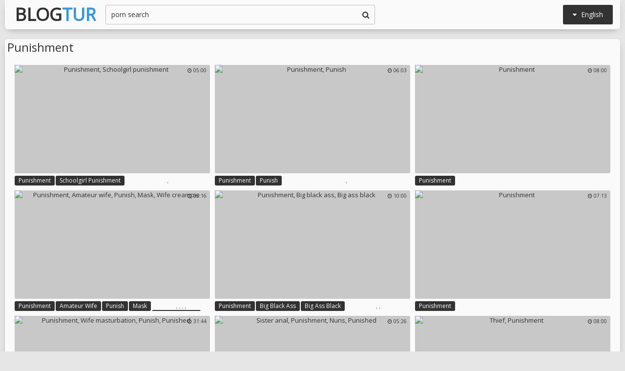

--- FILE ---
content_type: text/html; charset=utf8
request_url: http://www.blogtur.com/en/search/?q=punishment
body_size: 46860
content:
<!DOCTYPE html>
<html lang="en">
<head>
<title>Punishment @ Blog Tur</title>
<base target="_blank">
<meta http-equiv="Content-Type" content="text/html; charset=utf-8">
<meta name="Description" content="BLOG TUR: punishment, punish, waxing, violent, thief, pussy massage, funnel, force">
<meta name="exoclick-site-verification" content="ebc01ae088019247e54516577905922e">
<script src="/js/jquery-1.10.1.min.js"></script>
<script type="text/javascript" src="/js/vp.js"></script>
<script src="/js/jquery.iframetracker.js"></script>

<link rel="stylesheet" type="text/css" href="/styles/blogtur.css">
<link rel="stylesheet" href="https://maxcdn.bootstrapcdn.com/font-awesome/4.4.0/css/font-awesome.min.css">
        <meta name="viewport" content="width=device-width, initial-scale=1.0, maximum-scale=1.0, user-scalable=yes"/>
        <meta name="apple-touch-fullscreen" content="YES" />
<script language="JavaScript" type="text/javascript">
  $(function(){
    $('#search_button').click( function() {     
      Search();
    });

    $('#q').keypress( function(e) {
      if (e.keyCode==13) {
        Search();
      }
    });

    function Search() {
      var l = 'en';     
      var q = $('#q').val();
      if (l.length > 0) {
        var search_form_action = $("#search_form").attr("action");
        $.getJSON('http://www.blogtur.com/t/', {from: l, q: q, m: 'get'}, function(data) {
          if (data.available == 'NO') {
            var query_filtered = data.q;
            $.getJSON('http://www.blogtur.com/translate/', {from: l, q: query_filtered, p: data.p}, function(data) {
              if (data.error == 'NO') {
                $.getJSON('http://www.blogtur.com/t/', {from: l, l: data.l, q: query_filtered, p: data.p, t: data.t, m: 'set'}, function(data) {
                  $('#query').val(q);
                  $("#search_form").submit();
                });
              }
              else {
                $('#query').val(q);
                $("#search_form").submit();
              }                
            });
          }
          else {
            $('#query').val(q);
            $("#search_form").submit();
          }
        });
      }
    }
  });
</script>
        <script language="JavaScript" type="text/javascript">
            $(document).ready(function(){


                $('.languages-button').click(
                    function() {
                        $('.languages-list').slideToggle();
                        $('.languages-button').toggleClass('active');
                    });


            });
        </script>
<base target="_blank" />
<link rel="alternate" hreflang="ru" href="/ru/" />
<link rel="alternate" hreflang="it" href="/it/" />
<link rel="alternate" hreflang="af" href="/af/" />
<link rel="alternate" hreflang="sq" href="/sq/" />
<link rel="alternate" hreflang="ar" href="/ar/" />
<link rel="alternate" hreflang="hy" href="/hy/" />
<link rel="alternate" hreflang="az" href="/az/" />
<link rel="alternate" hreflang="eu" href="/eu/" />
<link rel="alternate" hreflang="bn" href="/bn/" />
<link rel="alternate" hreflang="bs" href="/bs/" />
<link rel="alternate" hreflang="bg" href="/bg/" />
<link rel="alternate" hreflang="ca" href="/ca/" />
<link rel="alternate" hreflang="hr" href="/hr/" />
<link rel="alternate" hreflang="cs" href="/cs/" />
<link rel="alternate" hreflang="da" href="/da/" />
<link rel="alternate" hreflang="nl" href="/nl/" />
<link rel="alternate" hreflang="et" href="/et/" />
<link rel="alternate" hreflang="tl" href="/tl/" />
<link rel="alternate" hreflang="fi" href="/fi/" />
<link rel="alternate" hreflang="fr" href="/fr/" />
<link rel="alternate" hreflang="gl" href="/gl/" />
<link rel="alternate" hreflang="ka" href="/ka/" />
<link rel="alternate" hreflang="de" href="/de/" />
<link rel="alternate" hreflang="el" href="/el/" />
<link rel="alternate" hreflang="gu" href="/gu/" />
<link rel="alternate" hreflang="ht" href="/ht/" />
<link rel="alternate" hreflang="iw" href="/iw/" />
<link rel="alternate" hreflang="hi" href="/hi/" />
<link rel="alternate" hreflang="hu" href="/hu/" />
<link rel="alternate" hreflang="is" href="/is/" />
<link rel="alternate" hreflang="id" href="/id/" />
<link rel="alternate" hreflang="ga" href="/ga/" />
<link rel="alternate" hreflang="ja" href="/ja/" />
<link rel="alternate" hreflang="jw" href="/jw/" />
<link rel="alternate" hreflang="kn" href="/kn/" />
<link rel="alternate" hreflang="ko" href="/ko/" />
<link rel="alternate" hreflang="lo" href="/lo/" />
<link rel="alternate" hreflang="lv" href="/lv/" />
<link rel="alternate" hreflang="lt" href="/lt/" />
<link rel="alternate" hreflang="mk" href="/mk/" />
<link rel="alternate" hreflang="ms" href="/ms/" />
<link rel="alternate" hreflang="mt" href="/mt/" />
<link rel="alternate" hreflang="mr" href="/mr/" />
<link rel="alternate" hreflang="no" href="/no/" />
<link rel="alternate" hreflang="fa" href="/fa/" />
<link rel="alternate" hreflang="pl" href="/pl/" />
<link rel="alternate" hreflang="pt" href="/pt/" />
<link rel="alternate" hreflang="ro" href="/ro/" />
<link rel="alternate" hreflang="sr" href="/sr/" />
<link rel="alternate" hreflang="sk" href="/sk/" />
<link rel="alternate" hreflang="sl" href="/sl/" />
<link rel="alternate" hreflang="es" href="/es/" />
<link rel="alternate" hreflang="sw" href="/sw/" />
<link rel="alternate" hreflang="sv" href="/sv/" />
<link rel="alternate" hreflang="ta" href="/ta/" />
<link rel="alternate" hreflang="te" href="/te/" />
<link rel="alternate" hreflang="th" href="/th/" />
<link rel="alternate" hreflang="tr" href="/tr/" />
<link rel="alternate" hreflang="uk" href="/uk/" />
<link rel="alternate" hreflang="ur" href="/ur/" />
<link rel="alternate" hreflang="vi" href="/vi/" />
<link rel="alternate" hreflang="cy" href="/cy/" />
<link rel="alternate" hreflang="yi" href="/yi/" />
<link rel="alternate" hreflang="zh-CN" href="/zh-cn/" />
</head>

    <body> 

<div class="wrapper">

           <div class="header">

                <div class="header-block">
                    <div class="logo">
                        <a href="/">Blog<span>Tur</span></a>
                    </div>

                        <div class="languages-button">
                            <i class="fa fa-caret-down"></i> English
                        </div>

                    <div class="search">
                            <input type="text" id="q" name="query" value="porn search" onfocus="if(this.value=='porn search') {this.value='';}" id='_searchFormInput' onBlur="if(this.value==''){this.value='porn search'};" />
                            <button type="submit" id="search_button" title="Find!"><i class="fa fa-search"></i></button>
                        
                        <form action="/en/search/" method="GET" id="search_form" autoComplete="Off" target="_self" style="display: none">             
                            <input type="text" id="query" name="q" placeholder=""/>
                            <input type="hidden" id="form" name="form" value="1" />
                        </form>
</div>

<div class="languages-list-wrap">
                        <div class="languages-list">
                            <ul>
                                <li><a href="/el/" target="_self">Ελληνικά</a></li>
<li><a href="/gl/" target="_self">Galego</a></li>
<li><a href="/yi/" target="_self">ייִדיש</a></li>
<li><a href="/th/" target="_self">ภาษาไทย</a></li>
<li><a href="/lo/" target="_self">ສ​ປ​ປ​ລາວ</a></li>
<li><a href="/zh-cn/" target="_self">中国的</a></li>
<li><a href="/vi/" target="_self">Việt</a></li>
<li><a href="/ko/" target="_self">한국의</a></li>
<li><a href="/mk/" target="_self">Македонски</a></li>
<li><a href="/bn/" target="_self">বাংলা</a></li>
<li><a href="/sq/" target="_self">Shqiptar</a></li>
<li><a href="/tl/" target="_self">Pilipino</a></li>
<li><a href="/mr/" target="_self">मराठी</a></li>
<li><a href="/sl/" target="_self">Slovenščina</a></li>
<li><a href="/pl/" target="_self">Polski</a></li>
<li><a href="/ms/" target="_self">Melayu</a></li>
<li><a href="/tr/" target="_self">Türk</a></li>
<li><a href="/ur/" target="_self">اردو</a></li>
<li><a href="/pt/" target="_self">Português</a></li>
<li><a href="/mt/" target="_self">Malti</a></li>
<li><a href="/ro/" target="_self">Român</a></li>
<li><a href="/ru/" target="_self">Русский</a></li>
<li><a href="/ar/" target="_self">العربية</a></li>
<li><a href="/fr/" target="_self">Français</a></li>
<li><a href="/sv/" target="_self">Svensk</a></li>
<li><a href="/hr/" target="_self">Hrvatski</a></li>
<li><a href="/sw/" target="_self">Kiswahili</a></li>
<li><a href="/es/" target="_self">Español</a></li>
<li><a href="/gu/" target="_self">ગુજરાતી</a></li>
<li><a href="/lt/" target="_self">Lietuvos</a></li>
<li><a href="/it/" target="_self">Italiano</a></li>
<li><a href="/ht/" target="_self">Kreyòl ayisyen</a></li>
<li><a href="/et/" target="_self">Eesti</a></li>
<li><a href="/hu/" target="_self">Magyar</a></li>
<li><a href="/eu/" target="_self">Euskal</a></li>
<li><a href="/hy/" target="_self">Հայերեն</a></li>
<li><a href="/jw/" target="_self">Jawa</a></li>
<li><a href="/cy/" target="_self">Cymraeg</a></li>
<li><a href="/ca/" target="_self">Català</a></li>
<li><a href="/da/" target="_self">Dansk</a></li>
<li><a href="/ga/" target="_self">Gaeilge</a></li>
<li><a href="/az/" target="_self">Azərbaycan</a></li>
<li><a href="/ka/" target="_self">საქართველოს</a></li>
<li><a href="/ja/" target="_self">日本人</a></li>
<li><a href="/de/" target="_self">Deutsch</a></li>
<li><a href="/ta/" target="_self">தமிழ்</a></li>
<li><a href="/af/" target="_self">Afrikaans</a></li>
<li><a href="/id/" target="_self">Indonesia</a></li>
<li><a href="/bg/" target="_self">Български</a></li>
<li><a href="/te/" target="_self">తెలుగు</a></li>
<li><a href="/hi/" target="_self">हिंदी</a></li>
<li><a href="/sk/" target="_self">Slovenský</a></li>
<li><a href="/bs/" target="_self">Bosanski</a></li>
<li><a href="/is/" target="_self">Icelandic</a></li>
<li><a href="/iw/" target="_self">עברית</a></li>
<li><a href="/kn/" target="_self">ಕನ್ನಡ</a></li>
<li><a href="/lv/" target="_self">Latvijas</a></li>
<li><a href="/cs/" target="_self">Čeština</a></li>
<li><a href="/no/" target="_self">Norsk</a></li>
<li><a href="/fa/" target="_self">فارسی</a></li>
<li><a href="/sr/" target="_self">Српски</a></li>
<li><a href="/fi/" target="_self">Suomalainen</a></li>
<li><a href="/nl/" target="_self">Nederlands</a></li>
<li><a href="/uk/" target="_self">Український</a></li>

                            </ul>
                        </div>
</div>
                </div>

            </div>

<div class="content">

                <div class="search_title"><h1>Punishment</h1></div>

                <div class="thumbs-block">
                    
                    <div class="thumb-box">
<div class="thumb">
            <a class="thumb-link" href="/url/?CwhSVUNEQRtQSRkKGQIFSURGHFRaXFdUSRMNBRcTFw4KRBgOAElMRUpbXFQHDVsERBNHSlZaVQddWgJERUVLAFdVV14KUFIET14WAQQRBAICGgFUXw9SCAw" title="Punishment, Schoolgirl punishment" data-vp="http://tubeporn2.com/preview/48/85/0e/83/48850e836809912272cfaf210092fe17.jpg" target="_blank">
                <img src="http://tubeporn2.com/t/aa/38/4c/45/aa384c452eef6ac84605784a5a53cf54.jpg" alt="Punishment, Schoolgirl punishment" data-tn="48850e836809912272cfaf210092fe17" />
            </a>
            <div class="dur">
                <span><i class="fa fa-clock-o"></i> 05:00</span>
            </div>
            <div class="thumb-tags">
<div class="thumb-tags-block">
                <a href="/en/search/?q=punishment">Punishment</a>, <a href="/en/search/?q=schoolgirl+punishment">Schoolgirl punishment</a>
</div>
            </div>
        </div>
</div><div class="thumb-box">
<div class="thumb">
            <a class="thumb-link" href="/url/?CwhSU01MRRxTSRkKGQIFSUZDH1pWWlVYSRMNBRcTFw4KRBgOAElMRUpbXFQHDVsERBNHSlZaVQddWgJERUVLAFdVV14KUFIET14WAQQRBAICGgFUXw9SCAw" title="Punishment, Punish" data-vp="http://tubeporn1.com/preview/98/32/30/b8/983230b80f2cb4d3de1f696819268076.jpg" target="_blank">
                <img src="http://tubeporn2.com/t/b2/f5/07/28/b2f50728acff9ce5027f27efb0ed2e12.jpg" alt="Punishment, Punish" data-tn="983230b80f2cb4d3de1f696819268076" />
            </a>
            <div class="dur">
                <span><i class="fa fa-clock-o"></i> 06:03</span>
            </div>
            <div class="thumb-tags">
<div class="thumb-tags-block">
                <a href="/en/search/?q=punishment">Punishment</a>, <a href="/en/search/?q=punish">Punish</a>
</div>
            </div>
        </div>
</div><div class="thumb-box">
<div class="thumb">
            <a class="thumb-link" href="/url/?CwhSVEVGSh5SSRkKGQIFSURFH1peX1pYSRMNBRcTFw4KRBgOAElMRUpbXFQHDVsERBNHSlZaVQddWgJERUVLAFdVV14KUFIET14WAQQRBAICGgFUXw9SCAw" title="Punishment" data-vp="http://tubeporn2.com/preview/b5/e3/b3/21/b5e3b3216afaebbf8bc2abb8465117ec.jpg" target="_blank">
                <img src="http://tubeporn2.com/t/33/df/1c/fd/33df1cfdf9e50625db271532d07558bd.jpg" alt="Punishment" data-tn="b5e3b3216afaebbf8bc2abb8465117ec" />
            </a>
            <div class="dur">
                <span><i class="fa fa-clock-o"></i> 08:00</span>
            </div>
            <div class="thumb-tags">
<div class="thumb-tags-block">
                <a href="/en/search/?q=punishment">Punishment</a>
</div>
            </div>
        </div>
</div><div class="thumb-box">
<div class="thumb">
            <a class="thumb-link" href="/url/?CwhSVEFFQB5TSRkKGQIFSURLH1NbXlJbSRMNBRcTFw4KRBgOAElMRUpbXFQHDVsERBNHSlZaVQddWgJERUVLAFdVV14KUFIET14WAQQRBAICGgFUXw9SCAw" title="Punishment, Amateur wife, Punish, Mask, Wife creampie" data-vp="http://tubeporn1.com/preview/5a/f7/f7/2f/5af7f72fbe599735d55203bfcc8a623f.jpg" target="_blank">
                <img src="http://tubeporn2.com/t/a9/4b/1d/18/a94b1d188829c589ffcc40bb11f0e4f2.jpg" alt="Punishment, Amateur wife, Punish, Mask, Wife creampie" data-tn="5af7f72fbe599735d55203bfcc8a623f" />
            </a>
            <div class="dur">
                <span><i class="fa fa-clock-o"></i> 05:16</span>
            </div>
            <div class="thumb-tags">
<div class="thumb-tags-block">
                <a href="/en/search/?q=punishment">Punishment</a>, <a href="/en/search/?q=amateur+wife">Amateur wife</a>, <a href="/en/search/?q=punish">Punish</a>, <a href="/en/search/?q=mask">Mask</a>, <a href="/en/search/?q=wife+creampie">Wife creampie</a>
</div>
            </div>
        </div>
</div><div class="thumb-box">
<div class="thumb">
            <a class="thumb-link" href="/url/?CwhSU0ZHRhpFGwUXAQ1aRkVLHFJcXkQYFhcRSAZPBEkZAwtSXkMRSh1aCgxWD18BQRFHG1sKXFcJX1dDEBEWW1pfB1tJFkkFB0AKHAUPCQETUgQeEwYB" title="Punishment, Big black ass, Big ass black" data-vp="http://tubeporn1.com/preview/37/4e/c4/13/374ec4139b26d2fe991df6b7d411ffd3.jpg" target="_blank">
                <img src="http://tubeporn2.com/t/13/78/92/d6/137892d66bf6855768bbadde1e4e902b.jpg" alt="Punishment, Big black ass, Big ass black" data-tn="374ec4139b26d2fe991df6b7d411ffd3" />
            </a>
            <div class="dur">
                <span><i class="fa fa-clock-o"></i> 10:00</span>
            </div>
            <div class="thumb-tags">
<div class="thumb-tags-block">
                <a href="/en/search/?q=punishment">Punishment</a>, <a href="/en/search/?q=big+black+ass">Big black ass</a>, <a href="/en/search/?q=big+ass+black">Big ass black</a>
</div>
            </div>
        </div>
</div><div class="thumb-box">
<div class="thumb">
            <a class="thumb-link" href="/url/?CwhSU0VGSx5aSRkKGQIFSUdAFlJfX1RbSRMNBRcTFw4KRBgOAElMRUpbXFQHDVsERBNHSlZaVQddWgJERUVLAFdVV14KUFIET14WAQQRBAICGgFUXw9SCAw" title="Punishment" data-vp="http://tubeporn2.com/preview/7b/b7/9d/90/7bb79d90853c84b136a1661985734df4.jpg" target="_blank">
                <img src="http://tubeporn2.com/t/a1/d7/bb/8b/a1d7bb8b421e194c147cdf1708435cc0.jpg" alt="Punishment" data-tn="7bb79d90853c84b136a1661985734df4" />
            </a>
            <div class="dur">
                <span><i class="fa fa-clock-o"></i> 07:13</span>
            </div>
            <div class="thumb-tags">
<div class="thumb-tags-block">
                <a href="/en/search/?q=punishment">Punishment</a>
</div>
            </div>
        </div>
</div><div class="thumb-box">
<div class="thumb">
            <a class="thumb-link" href="/url/?CwhSU0BAQB9RSRkKGQIFSUdHFlBYWVZaSRMNBRcTFw4KRBgOAElMRUpbXFQHDVsERBNHSlZaVQddWgJERUVLAFdVV14KUFIET14WAQQRBAICGgFUXw9SCAw" title="Punishment, Wife masturbation, Punish, Punished" data-vp="http://tubeporn1.com/preview/9e/49/96/f8/9e4996f8a8221198aa349433471be77b.jpg" target="_blank">
                <img src="http://tubeporn2.com/t/15/fa/df/fc/15fadffcc27d42525d62560ebc369770.jpg" alt="Punishment, Wife masturbation, Punish, Punished" data-tn="9e4996f8a8221198aa349433471be77b" />
            </a>
            <div class="dur">
                <span><i class="fa fa-clock-o"></i> 31:44</span>
            </div>
            <div class="thumb-tags">
<div class="thumb-tags-block">
                <a href="/en/search/?q=punishment">Punishment</a>, <a href="/en/search/?q=wife+masturbation">Wife masturbation</a>, <a href="/en/search/?q=punish">Punish</a>, <a href="/en/search/?q=punished">Punished</a>
</div>
            </div>
        </div>
</div><div class="thumb-box">
<div class="thumb">
            <a class="thumb-link" href="/url/?CwhSVEFCRx1FGwUXAQ1aRUJEFlJaWUQYFhcRSAZPBEkZAwtSXkMRSh1aCgxWD18BQRFHG1sKXFcJX1dDEBEWW1pfB1tJFkkFB0AKHAUPCQETUgQeEwYB" title="Sister anal, Punishment, Nuns, Punished" data-vp="http://tubeporn2.com/preview/48/98/cc/65/4898cc651a2b05aef15fd54b0d0446f6.jpg" target="_blank">
                <img src="http://tubeporn2.com/t/ed/b5/0d/8e/edb50d8e1daf2bf7d8a1ba30d4a2f948.jpg" alt="Sister anal, Punishment, Nuns, Punished" data-tn="4898cc651a2b05aef15fd54b0d0446f6" />
            </a>
            <div class="dur">
                <span><i class="fa fa-clock-o"></i> 05:26</span>
            </div>
            <div class="thumb-tags">
<div class="thumb-tags-block">
                <a href="/en/search/?q=sister+anal">Sister anal</a>, <a href="/en/search/?q=punishment">Punishment</a>, <a href="/en/search/?q=nuns">Nuns</a>, <a href="/en/search/?q=punished">Punished</a>
</div>
            </div>
        </div>
</div><div class="thumb-box">
<div class="thumb">
            <a class="thumb-link" href="/url/?CwhSVUJAQhZWSRkKGQIFSURBFlddXlJYSRMNBRcTFw4KRBgOAElMRUpbXFQHDVsERBNHSlZaVQddWgJERUVLAFdVV14KUFIET14WAQQRBAICGgFUXw9SCAw" title="Thief, Punishment" data-vp="http://tubeporn2.com/preview/7d/e1/74/82/7de17482bb6c5f5d4d7b0f8d2920df98.jpg" target="_blank">
                <img src="http://tubeporn2.com/t/6d/48/b8/8a/6d48b88a6eab0c9f488637643e88258a.jpg" alt="Thief, Punishment" data-tn="7de17482bb6c5f5d4d7b0f8d2920df98" />
            </a>
            <div class="dur">
                <span><i class="fa fa-clock-o"></i> 08:00</span>
            </div>
            <div class="thumb-tags">
<div class="thumb-tags-block">
                <a href="/en/search/?q=thief">Thief</a>, <a href="/en/search/?q=punishment">Punishment</a>
</div>
            </div>
        </div>
</div><div class="thumb-box">
<div class="thumb">
            <a class="thumb-link" href="/url/?CwhSUUJFRggXBxgPDlJURkNFGlZJGRscCloAFBUIFw4KX1VYA0xGS0sCWw5SCloDQUBKS1JaCFJcWAIXTUobUQpaRB1SFwEbG10LAggMGEkWGEgXQA" title="Punishment, Punished" data-vp="http://tubeporn1.com/preview/81/af/c1/d2/81afc1d228fb2530cedc8f429c5852d0.jpg" target="_blank">
                <img src="http://tubeporn2.com/t/04/9f/9b/33/049f9b3374c056352f1ded31b1fa13c5.jpg" alt="Punishment, Punished" data-tn="81afc1d228fb2530cedc8f429c5852d0" />
            </a>
            <div class="dur">
                <span><i class="fa fa-clock-o"></i> 08:00</span>
            </div>
            <div class="thumb-tags">
<div class="thumb-tags-block">
                <a href="/en/search/?q=punishment">Punishment</a>, <a href="/en/search/?q=punished">Punished</a>
</div>
            </div>
        </div>
</div><div class="thumb-box">
<div class="thumb">
            <a class="thumb-link" href="/url/?CwhSVEFMRBlSSRkKGQIFSURLG1RdWFFfSRMNBRcTFw4KRBgOAElMRUpbXFQHDVsERBNHSlZaVQddWgJERUVLAFdVV14KUFIET14WAQQRBAICGgFUXw9SCAw" title="Punishment, Shoplift, Punish, Punished" data-vp="http://tubeporn4.com/preview/e6/7a/7b/23/e67a7b23c5620b3d7e90af42bb3365ca.jpg" target="_blank">
                <img src="http://tubeporn2.com/t/cd/67/bc/df/cd67bcdf7d8ea2ed389d8ccaa66fa277.jpg" alt="Punishment, Shoplift, Punish, Punished" data-tn="e67a7b23c5620b3d7e90af42bb3365ca" />
            </a>
            <div class="dur">
                <span><i class="fa fa-clock-o"></i> 08:00</span>
            </div>
            <div class="thumb-tags">
<div class="thumb-tags-block">
                <a href="/en/search/?q=punishment">Punishment</a>, <a href="/en/search/?q=shoplift">Shoplift</a>, <a href="/en/search/?q=punish">Punish</a>, <a href="/en/search/?q=punished">Punished</a>
</div>
            </div>
        </div>
</div><div class="thumb-box">
<div class="thumb">
            <a class="thumb-link" href="/url/?CwhSVEBNRB1aSRkKGQIFSURLHlFXWVtfSRMNBRcTFw4KRBgOAElMRUpbXFQHDVsERBNHSlZaVQddWgJERUVLAFdVV14KUFIET14WAQQRBAICGgFUXw9SCAw" title="Punishment, S-cute" data-vp="http://tubeporn4.com/preview/b5/ff/37/ea/b5ff37eabd879a18ac199893453f7d70.jpg" target="_blank">
                <img src="http://tubeporn2.com/t/c4/e5/a1/b9/c4e5a1b933f22b105e030ab9141ae443.jpg" alt="Punishment, S-cute" data-tn="b5ff37eabd879a18ac199893453f7d70" />
            </a>
            <div class="dur">
                <span><i class="fa fa-clock-o"></i> 06:25</span>
            </div>
            <div class="thumb-tags">
<div class="thumb-tags-block">
                <a href="/en/search/?q=punishment">Punishment</a>, <a href="/en/search/?q=s%2Dcute">S-cute</a>
</div>
            </div>
        </div>
</div><div class="thumb-box">
<div class="thumb">
            <a class="thumb-link" href="/url/?CwhSVkRCRxtbSRkKGQIFSUBAGVVaWFRKGx4EEE9aAghLFg0IWk1CFhZQVggDWAxXEkAWG1ZXCFNZCldEQhdNW1dYUAlYQQVIAlsNBh4KAQoJAFMDQl4KAw" title="Punishment" data-vp="http://tubeporn3.com/preview/4c/8a/76/3f/4c8a763f14e970eca17aeeaa57cb3aec.jpg" target="_blank">
                <img src="http://tubeporn2.com/t/a4/61/b3/83/a461b383093bd2255b219615c2af97e0.jpg" alt="Punishment" data-tn="4c8a763f14e970eca17aeeaa57cb3aec" />
            </a>
            <div class="dur">
                <span><i class="fa fa-clock-o"></i> 06:59</span>
            </div>
            <div class="thumb-tags">
<div class="thumb-tags-block">
                <a href="/en/search/?q=punishment">Punishment</a>
</div>
            </div>
        </div>
</div><div class="thumb-box">
<div class="thumb">
            <a class="thumb-link" href="/url/?CwhSU0BMShxRSRkKGQIFSUdEHFRYXFdZSRMNBRcTFw4KRBgOAElMRUpbXFQHDVsERBNHSlZaVQddWgJERUVLAFdVV14KUFIET14WAQQRBAICGgFUXw9SCAw" title="So, Punishment, Punish, Punished" data-vp="http://tubeporn3.com/preview/96/17/35/5b/9617355b41b5bb67c86c9dfca7e69b29.jpg" target="_blank">
                <img src="http://tubeporn2.com/t/81/fa/34/c8/81fa34c851a3b3bbd1589beed405b219.jpg" alt="So, Punishment, Punish, Punished" data-tn="9617355b41b5bb67c86c9dfca7e69b29" />
            </a>
            <div class="dur">
                <span><i class="fa fa-clock-o"></i> 29:33</span>
            </div>
            <div class="thumb-tags">
<div class="thumb-tags-block">
                <a href="/en/search/?q=so">So</a>, <a href="/en/search/?q=punishment">Punishment</a>, <a href="/en/search/?q=punish">Punish</a>, <a href="/en/search/?q=punished">Punished</a>
</div>
            </div>
        </div>
</div><div class="thumb-box">
<div class="thumb">
            <a class="thumb-link" href="/url/?CwhSUUFDRxxFGwUXAQ1aR0dHHFpbW0QYFhcRSAZPBEkZAwtSXkMRSh1aCgxWD18BQRFHG1sKXFcJX1dDEBEWW1pfB1tJFkkFB0AKHAUPCQETUgQeEwYB" title="Punishment" data-vp="http://tubeporn1.com/preview/92/f0/77/81/92f0778104126678c45fb7981e5eaa25.jpg" target="_blank">
                <img src="http://tubeporn2.com/t/68/c9/f6/72/68c9f6721a0b22fb74cb4a01f8c2330d.jpg" alt="Punishment" data-tn="92f0778104126678c45fb7981e5eaa25" />
            </a>
            <div class="dur">
                <span><i class="fa fa-clock-o"></i> 07:00</span>
            </div>
            <div class="thumb-tags">
<div class="thumb-tags-block">
                <a href="/en/search/?q=punishment">Punishment</a>
</div>
            </div>
        </div>
</div><div class="thumb-box">
<div class="thumb">
            <a class="thumb-link" href="/url/?CwhSU0VDSxhXSRkKGQIFSUdBH1NYWFJfSRMNBRcTFw4KRBgOAElMRUpbXFQHDVsERBNHSlZaVQddWgJERUVLAFdVV14KUFIET14WAQQRBAICGgFUXw9SCAw" title="Bondage, Caught, Punishment, Electric, Punished, Caught cheating" data-vp="http://tubeporn1.com/preview/2e/cb/ac/9e/2ecbac9ed075fab9471e2bfe226584db.jpg" target="_blank">
                <img src="http://tubeporn2.com/t/89/6b/b8/75/896bb875b208617891b6fd36d90718cc.jpg" alt="Bondage, Caught, Punishment, Electric, Punished, Caught cheating" data-tn="2ecbac9ed075fab9471e2bfe226584db" />
            </a>
            <div class="dur">
                <span><i class="fa fa-clock-o"></i> 08:17</span>
            </div>
            <div class="thumb-tags">
<div class="thumb-tags-block">
                <a href="/en/search/?q=bondage">Bondage</a>, <a href="/en/search/?q=caught">Caught</a>, <a href="/en/search/?q=punishment">Punishment</a>, <a href="/en/search/?q=electric">Electric</a>, <a href="/en/search/?q=punished">Punished</a>, <a href="/en/search/?q=caught+cheating">Caught cheating</a>
</div>
            </div>
        </div>
</div><div class="thumb-box">
<div class="thumb">
            <a class="thumb-link" href="/url/?CwhSUEBNSwgXBxgPDlJUQ0VEFlBJGRscCloAFBUIFw4KX1VYA0xGS0sCWw5SCloDQUBKS1JaCFJcWAIXTUobUQpaRB1SFwEbG10LAggMGEkWGEgXQA" title="Mom son, Punishment, Mom n son" data-vp="http://tubeporn2.com/preview/87/48/5e/61/87485e616a4b7345287d9f2a523730d2.jpg" target="_blank">
                <img src="http://tubeporn2.com/t/5e/34/68/7e/5e34687eee2953e6dbe390197f391747.jpg" alt="Mom son, Punishment, Mom n son" data-tn="87485e616a4b7345287d9f2a523730d2" />
            </a>
            <div class="dur">
                <span><i class="fa fa-clock-o"></i> 17:53</span>
            </div>
            <div class="thumb-tags">
<div class="thumb-tags-block">
                <a href="/en/search/?q=mom+son">Mom son</a>, <a href="/en/search/?q=punishment">Punishment</a>, <a href="/en/search/?q=mom+n+son">Mom n son</a>
</div>
            </div>
        </div>
</div><div class="thumb-box">
<div class="thumb">
            <a class="thumb-link" href="/url/?CwhSU0VMQBZTSRkKGQIFSUdBHVFYXFZdSRMNBRcTFw4KRBgOAElMRUpbXFQHDVsERBNHSlZaVQddWgJERUVLAFdVV14KUFIET14WAQQRBAICGgFUXw9SCAw" title="Punishment, Sweaty" data-vp="http://tubeporn1.com/preview/0f/fd/69/28/0ffd69287961b8ce55a24d90d39cfd68.jpg" target="_blank">
                <img src="http://tubeporn2.com/t/a7/d4/fd/d6/a7d4fdd655135e4c2e9e63f8fbdc5e42.jpg" alt="Punishment, Sweaty" data-tn="0ffd69287961b8ce55a24d90d39cfd68" />
            </a>
            <div class="dur">
                <span><i class="fa fa-clock-o"></i> 04:46</span>
            </div>
            <div class="thumb-tags">
<div class="thumb-tags-block">
                <a href="/en/search/?q=punishment">Punishment</a>, <a href="/en/search/?q=sweaty">Sweaty</a>
</div>
            </div>
        </div>
</div><div class="thumb-box">
<div class="thumb">
            <a class="thumb-link" href="/url/?CwhSU0JHQR9TSRkKGQIFSUdFG1NXWldVSRMNBRcTFw4KRBgOAElMRUpbXFQHDVsERBNHSlZaVQddWgJERUVLAFdVV14KUFIET14WAQQRBAICGgFUXw9SCAw" title="Punishment" data-vp="http://tubeporn3.com/preview/20/49/d1/f4/2049d1f48b6e41d968c233eb531321af.jpg" target="_blank">
                <img src="http://tubeporn2.com/t/5b/51/80/de/5b5180de5735bc0449854238e5976981.jpg" alt="Punishment" data-tn="2049d1f48b6e41d968c233eb531321af" />
            </a>
            <div class="dur">
                <span><i class="fa fa-clock-o"></i> 08:00</span>
            </div>
            <div class="thumb-tags">
<div class="thumb-tags-block">
                <a href="/en/search/?q=punishment">Punishment</a>
</div>
            </div>
        </div>
</div><div class="thumb-box">
<div class="thumb">
            <a class="thumb-link" href="/url/?CwhSVEdDQxdSSRkKGQIFSURKGlJbWFJZSRMNBRcTFw4KRBgOAElMRUpbXFQHDVsERBNHSlZaVQddWgJERUVLAFdVV14KUFIET14WAQQRBAICGgFUXw9SCAw" title="Julia, Punishment, Julia a, Punished" data-vp="http://tubeporn4.com/preview/24/d8/6e/8e/24d86e8e8d3706bb302c8ed53dea7881.jpg" target="_blank">
                <img src="http://tubeporn2.com/t/6a/1d/41/9e/6a1d419ec5142410aa44628bd4548130.jpg" alt="Julia, Punishment, Julia a, Punished" data-tn="24d86e8e8d3706bb302c8ed53dea7881" />
            </a>
            <div class="dur">
                <span><i class="fa fa-clock-o"></i> 08:00</span>
            </div>
            <div class="thumb-tags">
<div class="thumb-tags-block">
                <a href="/en/search/?q=julia">Julia</a>, <a href="/en/search/?q=punishment">Punishment</a>, <a href="/en/search/?q=julia+a">Julia a</a>, <a href="/en/search/?q=punished">Punished</a>
</div>
            </div>
        </div>
</div><div class="thumb-box">
<div class="thumb">
            <a class="thumb-link" href="/url/?CwhSU01DSx5RSRkKGQIFSUZCF1FaVFJUSRMNBRcTFw4KRBgOAElMRUpbXFQHDVsERBNHSlZaVQddWgJERUVLAFdVV14KUFIET14WAQQRBAICGgFUXw9SCAw" title="Punishment, Teen bdsm, Bdsm bbw, Bbw big" data-vp="http://tubeporn3.com/preview/e2/df/e2/41/e2dfe241d4daebdfc10a45f5a3ea5468.jpg" target="_blank">
                <img src="http://tubeporn2.com/t/24/47/2c/fa/24472cfa82784308ca43a1f8211e4ff7.jpg" alt="Punishment, Teen bdsm, Bdsm bbw, Bbw big" data-tn="e2dfe241d4daebdfc10a45f5a3ea5468" />
            </a>
            <div class="dur">
                <span><i class="fa fa-clock-o"></i> 08:01</span>
            </div>
            <div class="thumb-tags">
<div class="thumb-tags-block">
                <a href="/en/search/?q=punishment">Punishment</a>, <a href="/en/search/?q=teen+bdsm">Teen bdsm</a>, <a href="/en/search/?q=bdsm+bbw">Bdsm bbw</a>, <a href="/en/search/?q=bbw+big">Bbw big</a>
</div>
            </div>
        </div>
</div><div class="thumb-box">
<div class="thumb">
            <a class="thumb-link" href="/url/?CwhSU0xEQhZSSRkKGQIFSUdLHVRfX1ZfSRMNBRcTFw4KRBgOAElMRUpbXFQHDVsERBNHSlZaVQddWgJERUVLAFdVV14KUFIET14WAQQRBAICGgFUXw9SCAw" title="Punishment, Schoolgirl punishment" data-vp="http://tubeporn2.com/preview/fc/3d/18/9e/fc3d189e5acf1aec6ab1855725b829ca.jpg" target="_blank">
                <img src="http://tubeporn2.com/t/40/d2/c5/b5/40d2c5b5a184b0339d5c009e12826ffd.jpg" alt="Punishment, Schoolgirl punishment" data-tn="fc3d189e5acf1aec6ab1855725b829ca" />
            </a>
            <div class="dur">
                <span><i class="fa fa-clock-o"></i> 07:52</span>
            </div>
            <div class="thumb-tags">
<div class="thumb-tags-block">
                <a href="/en/search/?q=punishment">Punishment</a>, <a href="/en/search/?q=schoolgirl+punishment">Schoolgirl punishment</a>
</div>
            </div>
        </div>
</div><div class="thumb-box">
<div class="thumb">
            <a class="thumb-link" href="/url/?CwhSVUBFRh5TSRkKGQIFSURAHVNZX1BZSRMNBRcTFw4KRBgOAElMRUpbXFQHDVsERBNHSlZaVQddWgJERUVLAFdVV14KUFIET14WAQQRBAICGgFUXw9SCAw" title="Ex, Punishment" data-vp="http://tubeporn1.com/preview/2c/6e/18/90/2c6e18901450e87ff772abe79706b0c6.jpg" target="_blank">
                <img src="http://tubeporn2.com/t/de/8a/4f/b0/de8a4fb095d4095afd61b314f9c932b2.jpg" alt="Ex, Punishment" data-tn="2c6e18901450e87ff772abe79706b0c6" />
            </a>
            <div class="dur">
                <span><i class="fa fa-clock-o"></i> 10:07</span>
            </div>
            <div class="thumb-tags">
<div class="thumb-tags-block">
                <a href="/en/search/?q=ex">Ex</a>, <a href="/en/search/?q=punishment">Punishment</a>
</div>
            </div>
        </div>
</div><div class="thumb-box">
<div class="thumb">
            <a class="thumb-link" href="/url/?CwhSU0RFQRdSSRkKGQIFSUdDG1pcVVdeSRMNBRcTFw4KRBgOAElMRUpbXFQHDVsERBNHSlZaVQddWgJERUVLAFdVV14KUFIET14WAQQRBAICGgFUXw9SCAw" title="Punishment, Maya bijou, Poor" data-vp="http://tubeporn4.com/preview/c4/b9/be/b9/c4b9beb9db83723191b61eb6a25cf1b1.jpg" target="_blank">
                <img src="http://tubeporn2.com/t/87/85/30/49/87853049b9e2b598b0737d07a8204fe0.jpg" alt="Punishment, Maya bijou, Poor" data-tn="c4b9beb9db83723191b61eb6a25cf1b1" />
            </a>
            <div class="dur">
                <span><i class="fa fa-clock-o"></i> 08:00</span>
            </div>
            <div class="thumb-tags">
<div class="thumb-tags-block">
                <a href="/en/search/?q=punishment">Punishment</a>, <a href="/en/search/?q=maya+bijou">Maya bijou</a>, <a href="/en/search/?q=poor">Poor</a>
</div>
            </div>
        </div>
</div><div class="thumb-box">
<div class="thumb">
            <a class="thumb-link" href="/url/?CwhSUEFEQQgXBxgPDlJUQ0RKH1JJGRscCloAFBUIFw4KX1VYA0xGS0sCWw5SCloDQUBKS1JaCFJcWAIXTUobUQpaRB1SFwEbG10LAggMGEkWGEgXQA" title="Flash, Punishment, Punish, Chubby anal, Licking ass" data-vp="http://tubeporn2.com/preview/19/9d/c3/a7/199dc3a78b1eff47fe7cf0e9e4614f25.jpg" target="_blank">
                <img src="http://tubeporn2.com/t/ef/1b/f3/76/ef1bf3764b7f85cb0ffd810be6511eed.jpg" alt="Flash, Punishment, Punish, Chubby anal, Licking ass" data-tn="199dc3a78b1eff47fe7cf0e9e4614f25" />
            </a>
            <div class="dur">
                <span><i class="fa fa-clock-o"></i> 08:05</span>
            </div>
            <div class="thumb-tags">
<div class="thumb-tags-block">
                <a href="/en/search/?q=flash">Flash</a>, <a href="/en/search/?q=punishment">Punishment</a>, <a href="/en/search/?q=punish">Punish</a>, <a href="/en/search/?q=chubby+anal">Chubby anal</a>, <a href="/en/search/?q=licking+ass">Licking ass</a>
</div>
            </div>
        </div>
</div><div class="thumb-box">
<div class="thumb">
            <a class="thumb-link" href="/url/?CwhSVkVDSh5FGwUXAQ1aQUJLFlNZSxYVHwJJARNJRRsMBVFWUBBNQRcGDlkBXAlSEEBHFgZeWAdcX1ARFkoWVl0IVUoeWgQAHEcQBwAHAhtBBRlPSw0" title="Cute, Spanked, Punishment, Meaty, Punished" data-vp="http://tubeporn1.com/preview/79/e3/dc/ac/79e3dcac14d2199303c5de8ee48b7bb6.jpg" target="_blank">
                <img src="http://tubeporn2.com/t/cf/f6/09/16/cff6091653907a72e2e95bf4d1b577b5.jpg" alt="Cute, Spanked, Punishment, Meaty, Punished" data-tn="79e3dcac14d2199303c5de8ee48b7bb6" />
            </a>
            <div class="dur">
                <span><i class="fa fa-clock-o"></i> 08:00</span>
            </div>
            <div class="thumb-tags">
<div class="thumb-tags-block">
                <a href="/en/search/?q=cute">Cute</a>, <a href="/en/search/?q=spanked">Spanked</a>, <a href="/en/search/?q=punishment">Punishment</a>, <a href="/en/search/?q=meaty">Meaty</a>, <a href="/en/search/?q=punished">Punished</a>
</div>
            </div>
        </div>
</div><div class="thumb-box">
<div class="thumb">
            <a class="thumb-link" href="/url/?CwhSU0dFRBtRSRkKGQIFSUdGGlJYVFJbSRMNBRcTFw4KRBgOAElMRUpbXFQHDVsERBNHSlZaVQddWgJERUVLAFdVV14KUFIET14WAQQRBAICGgFUXw9SCAw" title="Punishment, Lesbian strapon" data-vp="http://tubeporn1.com/preview/c4/75/cc/fe/c475ccfe0cbcdab40a3454497150ed4d.jpg" target="_blank">
                <img src="http://tubeporn2.com/t/78/28/b0/4c/7828b04c25c2c996275b29deb8460654.jpg" alt="Punishment, Lesbian strapon" data-tn="c475ccfe0cbcdab40a3454497150ed4d" />
            </a>
            <div class="dur">
                <span><i class="fa fa-clock-o"></i> 19:28</span>
            </div>
            <div class="thumb-tags">
<div class="thumb-tags-block">
                <a href="/en/search/?q=punishment">Punishment</a>, <a href="/en/search/?q=lesbian+strapon">Lesbian strapon</a>
</div>
            </div>
        </div>
</div><div class="thumb-box">
<div class="thumb">
            <a class="thumb-link" href="/url/?CwhSVExBRhtFGwUXAQ1aRUxCHFdeWkQYFhcRSAZPBEkZAwtSXkMRSh1aCgxWD18BQRFHG1sKXFcJX1dDEBEWW1pfB1tJFkkFB0AKHAUPCQETUgQeEwYB" title="Punishment, Stepdad, Punished" data-vp="http://tubeporn2.com/preview/26/90/f6/0f/2690f60fab3f2ab92f19b91bc61d3ae1.jpg" target="_blank">
                <img src="http://tubeporn2.com/t/5a/0e/ee/20/5a0eee206521bb9296f9a7cd833c8fa0.jpg" alt="Punishment, Stepdad, Punished" data-tn="2690f60fab3f2ab92f19b91bc61d3ae1" />
            </a>
            <div class="dur">
                <span><i class="fa fa-clock-o"></i> 08:00</span>
            </div>
            <div class="thumb-tags">
<div class="thumb-tags-block">
                <a href="/en/search/?q=punishment">Punishment</a>, <a href="/en/search/?q=stepdad">Stepdad</a>, <a href="/en/search/?q=punished">Punished</a>
</div>
            </div>
        </div>
</div><div class="thumb-box">
<div class="thumb">
            <a class="thumb-link" href="/url/?CwhSVkZHQx9USRkKGQIFSUBLFltWVVRKGx4EEE9aAghLFg0IWk1CFhZQVggDWAxXEkAWG1ZXCFNZCldEQhdNW1dYUAlYQQVIAlsNBh4KAQoJAFMDQl4KAw" title="Small dick, Punishment" data-vp="http://tubeporn2.com/preview/15/d2/f5/bc/15d2f5bccecd3d3060338d1e7b9990ca.jpg" target="_blank">
                <img src="http://tubeporn2.com/t/d0/21/1f/a3/d0211fa367d93e3e478b0713a2a75e12.jpg" alt="Small dick, Punishment" data-tn="15d2f5bccecd3d3060338d1e7b9990ca" />
            </a>
            <div class="dur">
                <span><i class="fa fa-clock-o"></i> 07:24</span>
            </div>
            <div class="thumb-tags">
<div class="thumb-tags-block">
                <a href="/en/search/?q=small+dick">Small dick</a>, <a href="/en/search/?q=punishment">Punishment</a>
</div>
            </div>
        </div>
</div><div class="thumb-box">
<div class="thumb">
            <a class="thumb-link" href="/url/?CwhSU0BAQxxUSRkKGQIFSUdHFlFWWVRYSRMNBRcTFw4KRBgOAElMRUpbXFQHDVsERBNHSlZaVQddWgJERUVLAFdVV14KUFIET14WAQQRBAICGgFUXw9SCAw" title="Punishment" data-vp="http://tubeporn4.com/preview/2b/52/a0/df/2b52a0df1f578e91ce4bce3ebf7f7e49.jpg" target="_blank">
                <img src="http://tubeporn2.com/t/5d/c7/0b/81/5dc70b8100732e96701a8e8f93314ab3.jpg" alt="Punishment" data-tn="2b52a0df1f578e91ce4bce3ebf7f7e49" />
            </a>
            <div class="dur">
                <span><i class="fa fa-clock-o"></i> 30:59</span>
            </div>
            <div class="thumb-tags">
<div class="thumb-tags-block">
                <a href="/en/search/?q=punishment">Punishment</a>
</div>
            </div>
        </div>
</div><div class="thumb-box">
<div class="thumb">
            <a class="thumb-link" href="/url/?CwhSX0JFRxdFGwUXAQ1aQEdGFldaX0QYFhcRSAZPBEkZAwtSXkMRSh1aCgxWD18BQRFHG1sKXFcJX1dDEBEWW1pfB1tJFkkFB0AKHAUPCQETUgQeEwYB" title="Big, Punishment, Gay spanking, Spank gay, Punished, Gay spank" data-vp="http://tubeporn4.com/preview/c7/21/af/fb/c721affbb6842e1c0fd2a8036fda9b97.jpg" target="_blank">
                <img src="http://tubeporn2.com/t/86/62/36/64/8662366483070a7097d7cb192de0700c.jpg" alt="Big, Punishment, Gay spanking, Spank gay, Punished, Gay spank" data-tn="c721affbb6842e1c0fd2a8036fda9b97" />
            </a>
            <div class="dur">
                <span><i class="fa fa-clock-o"></i> 05:00</span>
            </div>
            <div class="thumb-tags">
<div class="thumb-tags-block">
                <a href="/en/search/?q=big">Big</a>, <a href="/en/search/?q=punishment">Punishment</a>, <a href="/en/search/?q=gay+spanking">Gay spanking</a>, <a href="/en/search/?q=spank+gay">Spank gay</a>, <a href="/en/search/?q=punished">Punished</a>, <a href="/en/search/?q=gay+spank">Gay spank</a>
</div>
            </div>
        </div>
</div><div class="thumb-box">
<div class="thumb">
            <a class="thumb-link" href="/url/?CwhSVUBERBtFGwUXAQ1aRURLGVNdXUQYFhcRSAZPBEkZAwtSXkMRSh1aCgxWD18BQRFHG1sKXFcJX1dDEBEWW1pfB1tJFkkFB0AKHAUPCQETUgQeEwYB" title="Office, Punishment"  target="_blank">
                <img src="http://tubeporn2.com/t/22/63/02/95/22630295a31cdd9ffabb4ba309beff7d.jpg" alt="Office, Punishment"  />
            </a>
            <div class="dur">
                <span><i class="fa fa-clock-o"></i> 00:10</span>
            </div>
            <div class="thumb-tags">
<div class="thumb-tags-block">
                <a href="/en/search/?q=office">Office</a>, <a href="/en/search/?q=punishment">Punishment</a>
</div>
            </div>
        </div>
</div><div class="thumb-box">
<div class="thumb">
            <a class="thumb-link" href="/url/?CwhSVUBGQxZbSRkKGQIFSURAGlRZXVFcSRMNBRcTFw4KRBgOAElMRUpbXFQHDVsERBNHSlZaVQddWgJERUVLAFdVV14KUFIET14WAQQRBAICGgFUXw9SCAw" title="Punishment" data-vp="http://tubeporn1.com/preview/06/41/2a/95/06412a9510cf5fef856004d402aa46a0.jpg" target="_blank">
                <img src="http://tubeporn2.com/t/78/7e/ee/14/787eee14c8f681981e5a7c1ecb818697.jpg" alt="Punishment" data-tn="06412a9510cf5fef856004d402aa46a0" />
            </a>
            <div class="dur">
                <span><i class="fa fa-clock-o"></i> 10:59</span>
            </div>
            <div class="thumb-tags">
<div class="thumb-tags-block">
                <a href="/en/search/?q=punishment">Punishment</a>
</div>
            </div>
        </div>
</div><div class="thumb-box">
<div class="thumb">
            <a class="thumb-link" href="/url/?CwhSU0xFQxtTSRkKGQIFSUdLHFRYWFBUSRMNBRcTFw4KRBgOAElMRUpbXFQHDVsERBNHSlZaVQddWgJERUVLAFdVV14KUFIET14WAQQRBAICGgFUXw9SCAw" title="Punishment, Stealing, My sister, Steal" data-vp="http://tubeporn3.com/preview/9f/17/2a/73/9f172a736c16713e49d345133ee2c913.jpg" target="_blank">
                <img src="http://tubeporn2.com/t/07/ed/30/90/07ed309083ea645e4f0c435fda35d87d.jpg" alt="Punishment, Stealing, My sister, Steal" data-tn="9f172a736c16713e49d345133ee2c913" />
            </a>
            <div class="dur">
                <span><i class="fa fa-clock-o"></i> 12:31</span>
            </div>
            <div class="thumb-tags">
<div class="thumb-tags-block">
                <a href="/en/search/?q=punishment">Punishment</a>, <a href="/en/search/?q=stealing">Stealing</a>, <a href="/en/search/?q=my+sister">My sister</a>, <a href="/en/search/?q=steal">Steal</a>
</div>
            </div>
        </div>
</div><div class="thumb-box">
<div class="thumb">
            <a class="thumb-link" href="/url/?CwhSUUdNVFoLGgAAUVxWRU1DCBcWHQdRGwYTUwZPBFJUVQhXVE0QExoAXwtXCFpSTBBDGwZfXVUJDF9MQEBLVEkcXxwaCR0GGkMGARlEHQNaERs" title="Punishment" data-vp="http://tubeporn3.com/preview/be/b4/a6/8e/beb4a68e61a9eb676da7de59e663451b.jpg" target="_blank">
                <img src="http://tubeporn2.com/t/b0/db/25/23/b0db2523fd06b02b248e5ccfe994f2f8.jpg" alt="Punishment" data-tn="beb4a68e61a9eb676da7de59e663451b" />
            </a>
            <div class="dur">
                <span><i class="fa fa-clock-o"></i> 07:58</span>
            </div>
            <div class="thumb-tags">
<div class="thumb-tags-block">
                <a href="/en/search/?q=punishment">Punishment</a>
</div>
            </div>
        </div>
</div><div class="thumb-box">
<div class="thumb">
            <a class="thumb-link" href="/url/?CwhSVkJCQBxVSRkKGQIFSU1AH1FaX1BKGx4EEE9aAghLFg0IWk1CFhZQVggDWAxXEkAWG1ZXCFNZCldEQhdNW1dYUAlYQQVIAlsNBh4KAQoJAFMDQl4KAw" title="Big pussy, Punishment, Stealing, Steal, Security" data-vp="http://tubeporn3.com/preview/1f/05/55/b8/1f0555b8d287b8e1b4fc1431d3fd21f4.jpg" target="_blank">
                <img src="http://tubeporn2.com/t/81/d8/03/48/81d80348ffe87548098bce1e58601d86.jpg" alt="Big pussy, Punishment, Stealing, Steal, Security" data-tn="1f0555b8d287b8e1b4fc1431d3fd21f4" />
            </a>
            <div class="dur">
                <span><i class="fa fa-clock-o"></i> 07:04</span>
            </div>
            <div class="thumb-tags">
<div class="thumb-tags-block">
                <a href="/en/search/?q=big+pussy">Big pussy</a>, <a href="/en/search/?q=punishment">Punishment</a>, <a href="/en/search/?q=stealing">Stealing</a>, <a href="/en/search/?q=steal">Steal</a>, <a href="/en/search/?q=security">Security</a>
</div>
            </div>
        </div>
</div><div class="thumb-box">
<div class="thumb">
            <a class="thumb-link" href="/url/?CwhSVEdCRB9VSRkKGQIFSURKGltbWlFeSRMNBRcTFw4KRBgOAElMRUpbXFQHDVsERBNHSlZaVQddWgJERUVLAFdVV14KUFIET14WAQQRBAICGgFUXw9SCAw" title="Punishment" data-vp="http://tubeporn1.com/preview/1f/3c/8b/07/1f3c8b07fbe234f1b874fa7e636c7543.jpg" target="_blank">
                <img src="http://tubeporn2.com/t/1e/ef/ba/df/1eefbadf9dd2d8f264d1b6067979e358.jpg" alt="Punishment" data-tn="1f3c8b07fbe234f1b874fa7e636c7543" />
            </a>
            <div class="dur">
                <span><i class="fa fa-clock-o"></i> 08:00</span>
            </div>
            <div class="thumb-tags">
<div class="thumb-tags-block">
                <a href="/en/search/?q=punishment">Punishment</a>
</div>
            </div>
        </div>
</div><div class="thumb-box">
<div class="thumb">
            <a class="thumb-link" href="/url/?CwhSUUdFQhZFGwUXAQ1aR0RAH1ZeXUQYFhcRSAZPBEkZAwtSXkMRSh1aCgxWD18BQRFHG1sKXFcJX1dDEBEWW1pfB1tJFkkFB0AKHAUPCQETUgQeEwYB" title="Spanked, Punishment, Gay slave, Spank gay, Gay spank, Bdsm gay" data-vp="http://tubeporn1.com/preview/be/f2/e1/0e/bef2e10e59bdf558249912dc4e02b05a.jpg" target="_blank">
                <img src="http://tubeporn2.com/t/d5/27/87/a9/d52787a9f867b16f8c8191d606e718be.jpg" alt="Spanked, Punishment, Gay slave, Spank gay, Gay spank, Bdsm gay" data-tn="bef2e10e59bdf558249912dc4e02b05a" />
            </a>
            <div class="dur">
                <span><i class="fa fa-clock-o"></i> 07:00</span>
            </div>
            <div class="thumb-tags">
<div class="thumb-tags-block">
                <a href="/en/search/?q=spanked">Spanked</a>, <a href="/en/search/?q=punishment">Punishment</a>, <a href="/en/search/?q=gay+slave">Gay slave</a>, <a href="/en/search/?q=spank+gay">Spank gay</a>, <a href="/en/search/?q=gay+spank">Gay spank</a>, <a href="/en/search/?q=bdsm+gay">Bdsm gay</a>
</div>
            </div>
        </div>
</div><div class="thumb-box">
<div class="thumb">
            <a class="thumb-link" href="/url/?CwhSVUFNRBpbSRkKGQIFSURBGlNXXltVSRMNBRcTFw4KRBgOAElMRUpbXFQHDVsERBNHSlZaVQddWgJERUVLAFdVV14KUFIET14WAQQRBAICGgFUXw9SCAw" title="Punishment, Wrong, Going" data-vp="http://tubeporn1.com/preview/e1/db/2a/3e/e1db2a3e9d6347688b007d026957c132.jpg" target="_blank">
                <img src="http://tubeporn2.com/t/9f/8e/88/76/9f8e8876ab11d933632805450a308623.jpg" alt="Punishment, Wrong, Going" data-tn="e1db2a3e9d6347688b007d026957c132" />
            </a>
            <div class="dur">
                <span><i class="fa fa-clock-o"></i> 08:00</span>
            </div>
            <div class="thumb-tags">
<div class="thumb-tags-block">
                <a href="/en/search/?q=punishment">Punishment</a>, <a href="/en/search/?q=wrong">Wrong</a>, <a href="/en/search/?q=going">Going</a>
</div>
            </div>
        </div>
</div><div class="thumb-box">
<div class="thumb">
            <a class="thumb-link" href="/url/?CwhSU0xHQRdbSRkKGQIFSUdLG1NfWFZVSRMNBRcTFw4KRBgOAElMRUpbXFQHDVsERBNHSlZaVQddWgJERUVLAFdVV14KUFIET14WAQQRBAICGgFUXw9SCAw" title="Punishment" data-vp="http://tubeporn3.com/preview/02/1f/74/bb/021f74bb2c5f248b73d63717c6056d47.jpg" target="_blank">
                <img src="http://tubeporn2.com/t/4d/49/44/50/4d494450db8bdad73f8c98073cd75009.jpg" alt="Punishment" data-tn="021f74bb2c5f248b73d63717c6056d47" />
            </a>
            <div class="dur">
                <span><i class="fa fa-clock-o"></i> 12:53</span>
            </div>
            <div class="thumb-tags">
<div class="thumb-tags-block">
                <a href="/en/search/?q=punishment">Punishment</a>
</div>
            </div>
        </div>
</div><div class="thumb-box">
<div class="thumb">
            <a class="thumb-link" href="/url/?CwhSVkFDQRlSSRkKGQIFSUJEGVdaVVtKGx4EEE9aAghLFg0IWk1CFhZQVggDWAxXEkAWG1ZXCFNZCldEQhdNW1dYUAlYQQVIAlsNBh4KAQoJAFMDQl4KAw" title="Punishment, Gay teen" data-vp="http://tubeporn4.com/preview/79/ac/3d/82/79ac3d823d1e40ba60863c181794d1ce.jpg" target="_blank">
                <img src="http://tubeporn2.com/t/6a/44/44/34/6a444434642dc0888e1c3128ba6755fa.jpg" alt="Punishment, Gay teen" data-tn="79ac3d823d1e40ba60863c181794d1ce" />
            </a>
            <div class="dur">
                <span><i class="fa fa-clock-o"></i> 08:00</span>
            </div>
            <div class="thumb-tags">
<div class="thumb-tags-block">
                <a href="/en/search/?q=punishment">Punishment</a>, <a href="/en/search/?q=gay+teen">Gay teen</a>
</div>
            </div>
        </div>
</div><div class="thumb-box">
<div class="thumb">
            <a class="thumb-link" href="/url/?CwhSXkZEQB9FGwUXAQ1aQEBBHlpfWkQYFhcRSAZPBEkZAwtSXkMRSh1aCgxWD18BQRFHG1sKXFcJX1dDEBEWW1pfB1tJFkkFB0AKHAUPCQETUgQeEwYB" title="Look, Punishment" data-vp="http://tubeporn2.com/preview/c7/fa/f5/82/c7faf5827a6c9b5b033cd6b210cfbdfc.jpg" target="_blank">
                <img src="http://tubeporn2.com/t/d9/e8/5f/81/d9e85f813eff8c3d5d62ff11e5c01665.jpg" alt="Look, Punishment" data-tn="c7faf5827a6c9b5b033cd6b210cfbdfc" />
            </a>
            <div class="dur">
                <span><i class="fa fa-clock-o"></i> 06:39</span>
            </div>
            <div class="thumb-tags">
<div class="thumb-tags-block">
                <a href="/en/search/?q=look">Look</a>, <a href="/en/search/?q=punishment">Punishment</a>
</div>
            </div>
        </div>
</div><div class="thumb-box">
<div class="thumb">
            <a class="thumb-link" href="/url/?CwhSVkNMShxbSRkKGQIFSU1KHVpbXlBKGx4EEE9aAghLFg0IWk1CFhZQVggDWAxXEkAWG1ZXCFNZCldEQhdNW1dYUAlYQQVIAlsNBh4KAQoJAFMDQl4KAw" title="Punishment" data-vp="http://tubeporn1.com/preview/27/d2/fe/38/27d2fe38a3f43034592dda0a08c0ec6a.jpg" target="_blank">
                <img src="http://tubeporn2.com/t/40/3f/3d/17/403f3d1748333978bddd9b856c1894be.jpg" alt="Punishment" data-tn="27d2fe38a3f43034592dda0a08c0ec6a" />
            </a>
            <div class="dur">
                <span><i class="fa fa-clock-o"></i> 07:04</span>
            </div>
            <div class="thumb-tags">
<div class="thumb-tags-block">
                <a href="/en/search/?q=punishment">Punishment</a>
</div>
            </div>
        </div>
</div><div class="thumb-box">
<div class="thumb">
            <a class="thumb-link" href="/url/?CwhSVEdARR5WSRkKGQIFSURKHVpfXlVZSRMNBRcTFw4KRBgOAElMRUpbXFQHDVsERBNHSlZaVQddWgJERUVLAFdVV14KUFIET14WAQQRBAICGgFUXw9SCAw" title="Punishment" data-vp="http://tubeporn2.com/preview/93/8e/6f/42/938e6f42d2806b12b580181721200680.jpg" target="_blank">
                <img src="http://tubeporn2.com/t/56/62/a9/23/5662a9230eb51528cfa16e2183cccbb9.jpg" alt="Punishment" data-tn="938e6f42d2806b12b580181721200680" />
            </a>
            <div class="dur">
                <span><i class="fa fa-clock-o"></i> 09:12</span>
            </div>
            <div class="thumb-tags">
<div class="thumb-tags-block">
                <a href="/en/search/?q=punishment">Punishment</a>
</div>
            </div>
        </div>
</div><div class="thumb-box">
<div class="thumb">
            <a class="thumb-link" href="/url/?CwhSVUdBQx5QSRkKGQIFSURDF1FdWVdVSRMNBRcTFw4KRBgOAElMRUpbXFQHDVsERBNHSlZaVQddWgJERUVLAFdVV14KUFIET14WAQQRBAICGgFUXw9SCAw" title="Ex, Punishment" data-vp="http://tubeporn4.com/preview/01/0e/2d/3b/010e2d3b8159e4020ea4fbfc2d72e6b7.jpg" target="_blank">
                <img src="http://tubeporn2.com/t/ba/9a/98/73/ba9a98738b1871998895c41a1f3f6a4a.jpg" alt="Ex, Punishment" data-tn="010e2d3b8159e4020ea4fbfc2d72e6b7" />
            </a>
            <div class="dur">
                <span><i class="fa fa-clock-o"></i> 10:00</span>
            </div>
            <div class="thumb-tags">
<div class="thumb-tags-block">
                <a href="/en/search/?q=ex">Ex</a>, <a href="/en/search/?q=punishment">Punishment</a>
</div>
            </div>
        </div>
</div><div class="thumb-box">
<div class="thumb">
            <a class="thumb-link" href="/url/?CwhSVkRMRhtVSRkKGQIFSUBBGFpfXlpKGx4EEE9aAghLFg0IWk1CFhZQVggDWAxXEkAWG1ZXCFNZCldEQhdNW1dYUAlYQQVIAlsNBh4KAQoJAFMDQl4KAw" title="Punishment" data-vp="http://tubeporn1.com/preview/17/c4/51/55/17c45155fc3adeb7589ea75a13e93858.jpg" target="_blank">
                <img src="http://tubeporn2.com/t/fc/db/1b/8e/fcdb1b8ec88fa4f3204cacc006dfaebc.jpg" alt="Punishment" data-tn="17c45155fc3adeb7589ea75a13e93858" />
            </a>
            <div class="dur">
                <span><i class="fa fa-clock-o"></i> 06:06</span>
            </div>
            <div class="thumb-tags">
<div class="thumb-tags-block">
                <a href="/en/search/?q=punishment">Punishment</a>
</div>
            </div>
        </div>
</div><div class="thumb-box">
<div class="thumb">
            <a class="thumb-link" href="/url/?CwhSVENCRh9FGwUXAQ1aRU1EGVBeXEQYFhcRSAZPBEkZAwtSXkMRSh1aCgxWD18BQRFHG1sKXFcJX1dDEBEWW1pfB1tJFkkFB0AKHAUPCQETUgQeEwYB" title="Punishment" data-vp="http://tubeporn2.com/preview/05/86/7c/a7/05867ca7ba0fe4d5de8bc8c8f5ed1416.jpg" target="_blank">
                <img src="http://tubeporn2.com/t/39/24/7d/89/39247d89b49c6cdbabe162b0fcfa0f22.jpg" alt="Punishment" data-tn="05867ca7ba0fe4d5de8bc8c8f5ed1416" />
            </a>
            <div class="dur">
                <span><i class="fa fa-clock-o"></i> 07:00</span>
            </div>
            <div class="thumb-tags">
<div class="thumb-tags-block">
                <a href="/en/search/?q=punishment">Punishment</a>
</div>
            </div>
        </div>
</div><div class="thumb-box">
<div class="thumb">
            <a class="thumb-link" href="/url/?CwhSVkZAQRhaSRkKGQIFSUNDGlpdWVpKGx4EEE9aAghLFg0IWk1CFhZQVggDWAxXEkAWG1ZXCFNZCldEQhdNW1dYUAlYQQVIAlsNBh4KAQoJAFMDQl4KAw" title="Punishment" data-vp="http://tubeporn2.com/preview/ef/1e/39/a7/ef1e39a73b8cf17d86f790e742119655.jpg" target="_blank">
                <img src="http://tubeporn2.com/t/4c/c6/72/9f/4cc6729f7185ad5e49074b28e27f42aa.jpg" alt="Punishment" data-tn="ef1e39a73b8cf17d86f790e742119655" />
            </a>
            <div class="dur">
                <span><i class="fa fa-clock-o"></i> 08:00</span>
            </div>
            <div class="thumb-tags">
<div class="thumb-tags-block">
                <a href="/en/search/?q=punishment">Punishment</a>
</div>
            </div>
        </div>
</div><div class="thumb-box">
<div class="thumb">
            <a class="thumb-link" href="/url/?CwhSU0VEQxhTSRkKGQIFSUdAG1BYXlJVSRMNBRcTFw4KRBgOAElMRUpbXFQHDVsERBNHSlZaVQddWgJERUVLAFdVV14KUFIET14WAQQRBAICGgFUXw9SCAw" title="Punishment, Teens fucking, Teen slave" data-vp="http://tubeporn1.com/preview/bc/6a/e6/87/bc6ae687bbd0779b4e493d013f3df1da.jpg" target="_blank">
                <img src="http://tubeporn2.com/t/1f/bc/4a/83/1fbc4a833094dcca89dba923862ccceb.jpg" alt="Punishment, Teens fucking, Teen slave" data-tn="bc6ae687bbd0779b4e493d013f3df1da" />
            </a>
            <div class="dur">
                <span><i class="fa fa-clock-o"></i> 06:54</span>
            </div>
            <div class="thumb-tags">
<div class="thumb-tags-block">
                <a href="/en/search/?q=punishment">Punishment</a>, <a href="/en/search/?q=teens+fucking">Teens fucking</a>, <a href="/en/search/?q=teen+slave">Teen slave</a>
</div>
            </div>
        </div>
</div><div class="thumb-box">
<div class="thumb">
            <a class="thumb-link" href="/url/?CwhSVEJFSxxTSRkKGQIFSURLGFBbX1ZVSRMNBRcTFw4KRBgOAElMRUpbXFQHDVsERBNHSlZaVQddWgJERUVLAFdVV14KUFIET14WAQQRBAICGgFUXw9SCAw" title="Punishment" data-vp="http://tubeporn1.com/preview/b1/63/0d/5f/b1630d5f94d09b6f225d435f76424bf1.jpg" target="_blank">
                <img src="http://tubeporn2.com/t/0a/d4/e9/f4/0ad4e9f4016d8123a88fc23192d5fb10.jpg" alt="Punishment" data-tn="b1630d5f94d09b6f225d435f76424bf1" />
            </a>
            <div class="dur">
                <span><i class="fa fa-clock-o"></i> 07:40</span>
            </div>
            <div class="thumb-tags">
<div class="thumb-tags-block">
                <a href="/en/search/?q=punishment">Punishment</a>
</div>
            </div>
        </div>
</div><div class="thumb-box">
<div class="thumb">
            <a class="thumb-link" href="/url/?CwhSU01FRh9aSRkKGQIFSUZCHFpdVFJVSRMNBRcTFw4KRBgOAElMRUpbXFQHDVsERBNHSlZaVQddWgJERUVLAFdVV14KUFIET14WAQQRBAICGgFUXw9SCAw" title="Punishment, Mature bondage" data-vp="http://tubeporn4.com/preview/05/2d/92/56/052d925622e419ea566d5b99a60364a8.jpg" target="_blank">
                <img src="http://tubeporn2.com/t/a4/67/d3/55/a467d3551e724b7c76b7490de9ad312b.jpg" alt="Punishment, Mature bondage" data-tn="052d925622e419ea566d5b99a60364a8" />
            </a>
            <div class="dur">
                <span><i class="fa fa-clock-o"></i> 06:20</span>
            </div>
            <div class="thumb-tags">
<div class="thumb-tags-block">
                <a href="/en/search/?q=punishment">Punishment</a>, <a href="/en/search/?q=mature+bondage">Mature bondage</a>
</div>
            </div>
        </div>
</div><div class="thumb-box">
<div class="thumb">
            <a class="thumb-link" href="/url/?CwhSU0JGQRdUSRkKGQIFSUdFGFJZVFBeSRMNBRcTFw4KRBgOAElMRUpbXFQHDVsERBNHSlZaVQddWgJERUVLAFdVV14KUFIET14WAQQRBAICGgFUXw9SCAw" title="Punishment" data-vp="http://tubeporn2.com/preview/2f/16/f6/48/2f16f648cb657daadeb5d1110a693618.jpg" target="_blank">
                <img src="http://tubeporn2.com/t/b6/34/fb/24/b634fb248f49ae76b7fde9167aa0a010.jpg" alt="Punishment" data-tn="2f16f648cb657daadeb5d1110a693618" />
            </a>
            <div class="dur">
                <span><i class="fa fa-clock-o"></i> 08:00</span>
            </div>
            <div class="thumb-tags">
<div class="thumb-tags-block">
                <a href="/en/search/?q=punishment">Punishment</a>
</div>
            </div>
        </div>
</div><div class="thumb-box">
<div class="thumb">
            <a class="thumb-link" href="/url/?CwhSU0NCQR9VSRkKGQIFSUdKF1pYXltfSRMNBRcTFw4KRBgOAElMRUpbXFQHDVsERBNHSlZaVQddWgJERUVLAFdVV14KUFIET14WAQQRBAICGgFUXw9SCAw" title="Punishment, Nerdy, Punish" data-vp="http://tubeporn1.com/preview/c3/70/2e/08/c3702e08efcd17f5c7bfaa7f23c09928.jpg" target="_blank">
                <img src="http://tubeporn2.com/t/b3/e5/e8/53/b3e5e85309d69d7cae397e112dcf2530.jpg" alt="Punishment, Nerdy, Punish" data-tn="c3702e08efcd17f5c7bfaa7f23c09928" />
            </a>
            <div class="dur">
                <span><i class="fa fa-clock-o"></i> 08:00</span>
            </div>
            <div class="thumb-tags">
<div class="thumb-tags-block">
                <a href="/en/search/?q=punishment">Punishment</a>, <a href="/en/search/?q=nerdy">Nerdy</a>, <a href="/en/search/?q=punish">Punish</a>
</div>
            </div>
        </div>
</div><div class="thumb-box">
<div class="thumb">
            <a class="thumb-link" href="/url/?CwhSVEVGQxtWSRkKGQIFSURFH1ZfWVNYSRMNBRcTFw4KRBgOAElMRUpbXFQHDVsERBNHSlZaVQddWgJERUVLAFdVV14KUFIET14WAQQRBAICGgFUXw9SCAw" title="Punishment, Schoolgirl punishment, Knight" data-vp="http://tubeporn4.com/preview/11/3d/93/85/113d9385e9851be5e6cb419d6da032ca.jpg" target="_blank">
                <img src="http://tubeporn2.com/t/92/0b/53/83/920b53836b0df289fdb3765024895d52.jpg" alt="Punishment, Schoolgirl punishment, Knight" data-tn="113d9385e9851be5e6cb419d6da032ca" />
            </a>
            <div class="dur">
                <span><i class="fa fa-clock-o"></i> 08:00</span>
            </div>
            <div class="thumb-tags">
<div class="thumb-tags-block">
                <a href="/en/search/?q=punishment">Punishment</a>, <a href="/en/search/?q=schoolgirl+punishment">Schoolgirl punishment</a>, <a href="/en/search/?q=knight">Knight</a>
</div>
            </div>
        </div>
</div><div class="thumb-box">
<div class="thumb">
            <a class="thumb-link" href="/url/?CwhSVUJBQh5bSRkKGQIFSURBGVVaWVBdSRMNBRcTFw4KRBgOAElMRUpbXFQHDVsERBNHSlZaVQddWgJERUVLAFdVV14KUFIET14WAQQRBAICGgFUXw9SCAw" title="With a girl, Punishment, Throat, Punish, Punished, Girl with cock" data-vp="http://tubeporn1.com/preview/cf/a4/ff/35/cfa4ff3512de633a5cd6b5495b837be6.jpg" target="_blank">
                <img src="http://tubeporn2.com/t/a4/8d/a7/4f/a48da74f3f34dfd303d2099d29838735.jpg" alt="With a girl, Punishment, Throat, Punish, Punished, Girl with cock" data-tn="cfa4ff3512de633a5cd6b5495b837be6" />
            </a>
            <div class="dur">
                <span><i class="fa fa-clock-o"></i> 13:11</span>
            </div>
            <div class="thumb-tags">
<div class="thumb-tags-block">
                <a href="/en/search/?q=with+a+girl">With a girl</a>, <a href="/en/search/?q=punishment">Punishment</a>, <a href="/en/search/?q=throat">Throat</a>, <a href="/en/search/?q=punish">Punish</a>, <a href="/en/search/?q=punished">Punished</a>, <a href="/en/search/?q=girl+with+cock">Girl with cock</a>
</div>
            </div>
        </div>
</div><div class="thumb-box">
<div class="thumb">
            <a class="thumb-link" href="/url/?CwhSU0JGQx1USRkKGQIFSUdFG1peX1RbSRMNBRcTFw4KRBgOAElMRUpbXFQHDVsERBNHSlZaVQddWgJERUVLAFdVV14KUFIET14WAQQRBAICGgFUXw9SCAw" title="Punishment, Husband, Big brother" data-vp="http://tubeporn2.com/preview/0b/34/d9/68/0b34d9680044a586e6f26ae88cee0997.jpg" target="_blank">
                <img src="http://tubeporn2.com/t/eb/d3/f0/09/ebd3f00939a06ce218383e857bcd06b9.jpg" alt="Punishment, Husband, Big brother" data-tn="0b34d9680044a586e6f26ae88cee0997" />
            </a>
            <div class="dur">
                <span><i class="fa fa-clock-o"></i> 29:59</span>
            </div>
            <div class="thumb-tags">
<div class="thumb-tags-block">
                <a href="/en/search/?q=punishment">Punishment</a>, <a href="/en/search/?q=husband">Husband</a>, <a href="/en/search/?q=big+brother">Big brother</a>
</div>
            </div>
        </div>
</div><div class="thumb-box">
<div class="thumb">
            <a class="thumb-link" href="/url/?CwhSVUxMSxdFGwUXAQ1aRUFBGlJZX0QYFhcRSAZPBEkZAwtSXkMRSh1aCgxWD18BQRFHG1sKXFcJX1dDEBEWW1pfB1tJFkkFB0AKHAUPCQETUgQeEwYB" title="Punishment" data-vp="http://tubeporn4.com/preview/e8/27/51/71/e8275171cb5471b1134c893a27d12981.jpg" target="_blank">
                <img src="http://tubeporn2.com/t/9e/6a/e8/f9/9e6ae8f9831cb91a1434d026781933c3.jpg" alt="Punishment" data-tn="e8275171cb5471b1134c893a27d12981" />
            </a>
            <div class="dur">
                <span><i class="fa fa-clock-o"></i> 07:45</span>
            </div>
            <div class="thumb-tags">
<div class="thumb-tags-block">
                <a href="/en/search/?q=punishment">Punishment</a>
</div>
            </div>
        </div>
</div><div class="thumb-box">
<div class="thumb">
            <a class="thumb-link" href="/url/?CwhSVkFHQh5QSRkKGQIFSUJGGFNeW1VKGx4EEE9aAghLFg0IWk1CFhZQVggDWAxXEkAWG1ZXCFNZCldEQhdNW1dYUAlYQQVIAlsNBh4KAQoJAFMDQl4KAw" title="Puffy, Punishment, Fetishism" data-vp="http://tubeporn4.com/preview/19/f5/79/19/19f57919be038ec81e2d78a50935069b.jpg" target="_blank">
                <img src="http://tubeporn2.com/t/6a/31/13/c0/6a3113c03eabccae4360d87b991edca7.jpg" alt="Puffy, Punishment, Fetishism" data-tn="19f57919be038ec81e2d78a50935069b" />
            </a>
            <div class="dur">
                <span><i class="fa fa-clock-o"></i> 08:00</span>
            </div>
            <div class="thumb-tags">
<div class="thumb-tags-block">
                <a href="/en/search/?q=puffy">Puffy</a>, <a href="/en/search/?q=punishment">Punishment</a>, <a href="/en/search/?q=fetishism">Fetishism</a>
</div>
            </div>
        </div>
</div><div class="thumb-box">
<div class="thumb">
            <a class="thumb-link" href="/url/?CwhSVkdNRRtFGwUXAQ1aQk1LGlBWSxYVHwJJARNJRRsMBVFWUBBNQRcGDlkBXAlSEEBHFgZeWAdcX1ARFkoWVl0IVUoeWgQAHEcQBwAHAhtBBRlPSw0" title="Punishment, Drinks" data-vp="http://tubeporn4.com/preview/ed/d6/b5/64/edd6b56464916a3acfce5735a82c1e6e.jpg" target="_blank">
                <img src="http://tubeporn2.com/t/48/7e/d0/78/487ed07894461be858ed1c6e9f4f5a27.jpg" alt="Punishment, Drinks" data-tn="edd6b56464916a3acfce5735a82c1e6e" />
            </a>
            <div class="dur">
                <span><i class="fa fa-clock-o"></i> 08:00</span>
            </div>
            <div class="thumb-tags">
<div class="thumb-tags-block">
                <a href="/en/search/?q=punishment">Punishment</a>, <a href="/en/search/?q=drinks">Drinks</a>
</div>
            </div>
        </div>
</div><div class="thumb-box">
<div class="thumb">
            <a class="thumb-link" href="/url/?CwhSX0dMQwgXBxgPDlJTRUBHG1VJGRscCloAFBUIFw4KX1VYA0xGS0sCWw5SCloDQUBKS1JaCFJcWAIXTUobUQpaRB1SFwEbG10LAggMGEkWGEgXQA" title="Punishment, Chanel, Poor, Chanel preston, Femdom cumshot" data-vp="http://tubeporn4.com/preview/a0/9e/74/be/a09e74be593dc812a3d9cf2c10cc902c.jpg" target="_blank">
                <img src="http://tubeporn2.com/t/98/d5/d3/d8/98d5d3d8e63788dff99100095a2af586.jpg" alt="Punishment, Chanel, Poor, Chanel preston, Femdom cumshot" data-tn="a09e74be593dc812a3d9cf2c10cc902c" />
            </a>
            <div class="dur">
                <span><i class="fa fa-clock-o"></i> 05:00</span>
            </div>
            <div class="thumb-tags">
<div class="thumb-tags-block">
                <a href="/en/search/?q=punishment">Punishment</a>, <a href="/en/search/?q=chanel">Chanel</a>, <a href="/en/search/?q=poor">Poor</a>, <a href="/en/search/?q=chanel+preston">Chanel preston</a>, <a href="/en/search/?q=femdom+cumshot">Femdom cumshot</a>
</div>
            </div>
        </div>
</div><div class="thumb-box">
<div class="thumb">
            <a class="thumb-link" href="/url/?CwhSUkNFQxdFGwUXAQ1aRk1AGFZXWUQYFhcRSAZPBEkZAwtSXkMRSh1aCgxWD18BQRFHG1sKXFcJX1dDEBEWW1pfB1tJFkkFB0AKHAUPCQETUgQeEwYB" title="Good, Punishment, Thieves" data-vp="http://tubeporn4.com/preview/95/02/c4/b6/9502c4b6f2bf56ae9adb7466c464ba51.jpg" target="_blank">
                <img src="http://tubeporn2.com/t/25/25/63/bf/252563bf836f4a5a6b405453d8b5c28d.jpg" alt="Good, Punishment, Thieves" data-tn="9502c4b6f2bf56ae9adb7466c464ba51" />
            </a>
            <div class="dur">
                <span><i class="fa fa-clock-o"></i> 08:00</span>
            </div>
            <div class="thumb-tags">
<div class="thumb-tags-block">
                <a href="/en/search/?q=good">Good</a>, <a href="/en/search/?q=punishment">Punishment</a>, <a href="/en/search/?q=thieves">Thieves</a>
</div>
            </div>
        </div>
</div><div class="thumb-box">
<div class="thumb">
            <a class="thumb-link" href="/url/?CwhSVEZCQR5RSRkKGQIFSURFF1RbXltbSRMNBRcTFw4KRBgOAElMRUpbXFQHDVsERBNHSlZaVQddWgJERUVLAFdVV14KUFIET14WAQQRBAICGgFUXw9SCAw" title="Punishment, Punished" data-vp="http://tubeporn3.com/preview/b0/76/e0/8f/b076e08f0885a72a437fd0dc4bedf162.jpg" target="_blank">
                <img src="http://tubeporn2.com/t/0d/88/ed/5b/0d88ed5ba0e0af10fee0887083d5baeb.jpg" alt="Punishment, Punished" data-tn="b076e08f0885a72a437fd0dc4bedf162" />
            </a>
            <div class="dur">
                <span><i class="fa fa-clock-o"></i> 08:00</span>
            </div>
            <div class="thumb-tags">
<div class="thumb-tags-block">
                <a href="/en/search/?q=punishment">Punishment</a>, <a href="/en/search/?q=punished">Punished</a>
</div>
            </div>
        </div>
</div><div class="thumb-box">
<div class="thumb">
            <a class="thumb-link" href="/url/?CwhSVk1MRBdVSRkKGQIFSUxKF1BYVFdKGx4EEE9aAghLFg0IWk1CFhZQVggDWAxXEkAWG1ZXCFNZCldEQhdNW1dYUAlYQQVIAlsNBh4KAQoJAFMDQl4KAw" title="Punishment" data-vp="http://tubeporn1.com/preview/16/2a/9c/68/162a9c682b878b72ceb5911bc4776d61.jpg" target="_blank">
                <img src="http://tubeporn2.com/t/f9/be/f4/4b/f9bef44bf38bec9821bc31a39e5e8ebc.jpg" alt="Punishment" data-tn="162a9c682b878b72ceb5911bc4776d61" />
            </a>
            <div class="dur">
                <span><i class="fa fa-clock-o"></i> 06:16</span>
            </div>
            <div class="thumb-tags">
<div class="thumb-tags-block">
                <a href="/en/search/?q=punishment">Punishment</a>
</div>
            </div>
        </div>
</div><div class="thumb-box">
<div class="thumb">
            <a class="thumb-link" href="/url/?CwhSVUxBQBhQSRkKGQIFSURHH1teVVNcSRMNBRcTFw4KRBgOAElMRUpbXFQHDVsERBNHSlZaVQddWgJERUVLAFdVV14KUFIET14WAQQRBAICGgFUXw9SCAw" title="Punishment, Skinny big tits" data-vp="http://tubeporn4.com/preview/96/20/37/45/9620374556f67587608481b7587c9405.jpg" target="_blank">
                <img src="http://tubeporn2.com/t/62/88/bb/42/6288bb427084c57c98280d5d19a524ab.jpg" alt="Punishment, Skinny big tits" data-tn="9620374556f67587608481b7587c9405" />
            </a>
            <div class="dur">
                <span><i class="fa fa-clock-o"></i> 08:52</span>
            </div>
            <div class="thumb-tags">
<div class="thumb-tags-block">
                <a href="/en/search/?q=punishment">Punishment</a>, <a href="/en/search/?q=skinny+big+tits">Skinny big tits</a>
</div>
            </div>
        </div>
</div><div class="thumb-box">
<div class="thumb">
            <a class="thumb-link" href="/url/?CwhSVUxASh5TSRkKGQIFSURHHFtYWVVYSRMNBRcTFw4KRBgOAElMRUpbXFQHDVsERBNHSlZaVQddWgJERUVLAFdVV14KUFIET14WAQQRBAICGgFUXw9SCAw" title="Punishment, Punished" data-vp="http://tubeporn1.com/preview/12/e3/45/c4/12e345c4b946c14a8915ee82b1aa46cb.jpg" target="_blank">
                <img src="http://tubeporn2.com/t/fc/ae/2b/91/fcae2b9110811c0e157ed189f29429d8.jpg" alt="Punishment, Punished" data-tn="12e345c4b946c14a8915ee82b1aa46cb" />
            </a>
            <div class="dur">
                <span><i class="fa fa-clock-o"></i> 05:13</span>
            </div>
            <div class="thumb-tags">
<div class="thumb-tags-block">
                <a href="/en/search/?q=punishment">Punishment</a>, <a href="/en/search/?q=punished">Punished</a>
</div>
            </div>
        </div>
</div><div class="thumb-box">
<div class="thumb">
            <a class="thumb-link" href="/url/?CwhSVkFFSxlUSRkKGQIFSUJGHlpXW1tKGx4EEE9aAghLFg0IWk1CFhZQVggDWAxXEkAWG1ZXCFNZCldEQhdNW1dYUAlYQQVIAlsNBh4KAQoJAFMDQl4KAw" title="Punishment, Thieves, Teens gay" data-vp="http://tubeporn2.com/preview/fa/1c/b5/fc/fa1cb5fc208b14fe85b74b1884f15500.jpg" target="_blank">
                <img src="http://tubeporn2.com/t/0a/46/a6/a6/0a46a6a639e2a7285e8ad7bb3c40625c.jpg" alt="Punishment, Thieves, Teens gay" data-tn="fa1cb5fc208b14fe85b74b1884f15500" />
            </a>
            <div class="dur">
                <span><i class="fa fa-clock-o"></i> 08:00</span>
            </div>
            <div class="thumb-tags">
<div class="thumb-tags-block">
                <a href="/en/search/?q=punishment">Punishment</a>, <a href="/en/search/?q=thieves">Thieves</a>, <a href="/en/search/?q=teens+gay">Teens gay</a>
</div>
            </div>
        </div>
</div><div class="thumb-box">
<div class="thumb">
            <a class="thumb-link" href="/url/?CwhSVkVAQRdbSRkKGQIFSUBEG1paWFJKGx4EEE9aAghLFg0IWk1CFhZQVggDWAxXEkAWG1ZXCFNZCldEQhdNW1dYUAlYQQVIAlsNBh4KAQoJAFMDQl4KAw" title="Punishment, Professor" data-vp="http://tubeporn3.com/preview/e1/db/ee/a3/e1dbeea397717712127ef71798de3482.jpg" target="_blank">
                <img src="http://tubeporn2.com/t/ac/86/30/2a/ac86302a6acf53d85d67a12d0602db00.jpg" alt="Punishment, Professor" data-tn="e1dbeea397717712127ef71798de3482" />
            </a>
            <div class="dur">
                <span><i class="fa fa-clock-o"></i> 05:24</span>
            </div>
            <div class="thumb-tags">
<div class="thumb-tags-block">
                <a href="/en/search/?q=punishment">Punishment</a>, <a href="/en/search/?q=professor">Professor</a>
</div>
            </div>
        </div>
</div><div class="thumb-box">
<div class="thumb">
            <a class="thumb-link" href="/url/?CwhSVUFCSxpTSRkKGQIFSURBHVVaXFFbSRMNBRcTFw4KRBgOAElMRUpbXFQHDVsERBNHSlZaVQddWgJERUVLAFdVV14KUFIET14WAQQRBAICGgFUXw9SCAw" title="Punishment, Mature lesbian, Lesbian mature, Caught masturbation" data-vp="http://tubeporn1.com/preview/41/19/c3/d4/4119c3d4e59885ae77b609ad823cb266.jpg" target="_blank">
                <img src="http://tubeporn2.com/t/22/24/3f/a5/22243fa5545a4ead09a07dc7b2ea8c98.jpg" alt="Punishment, Mature lesbian, Lesbian mature, Caught masturbation" data-tn="4119c3d4e59885ae77b609ad823cb266" />
            </a>
            <div class="dur">
                <span><i class="fa fa-clock-o"></i> 10:35</span>
            </div>
            <div class="thumb-tags">
<div class="thumb-tags-block">
                <a href="/en/search/?q=punishment">Punishment</a>, <a href="/en/search/?q=mature+lesbian">Mature lesbian</a>, <a href="/en/search/?q=lesbian+mature">Lesbian mature</a>, <a href="/en/search/?q=caught+masturbation">Caught masturbation</a>
</div>
            </div>
        </div>
</div><div class="thumb-box">
<div class="thumb">
            <a class="thumb-link" href="/url/?CwhSVEFHRhhUSRkKGQIFSURLHFJZXlNZSRMNBRcTFw4KRBgOAElMRUpbXFQHDVsERBNHSlZaVQddWgJERUVLAFdVV14KUFIET14WAQQRBAICGgFUXw9SCAw" title="Punishment, Punish" data-vp="http://tubeporn4.com/preview/50/79/86/b6/507986b64b308455d502a461b3fd9b68.jpg" target="_blank">
                <img src="http://tubeporn2.com/t/25/a3/60/91/25a36091c295ab462125faf444f92545.jpg" alt="Punishment, Punish" data-tn="507986b64b308455d502a461b3fd9b68" />
            </a>
            <div class="dur">
                <span><i class="fa fa-clock-o"></i> 07:17</span>
            </div>
            <div class="thumb-tags">
<div class="thumb-tags-block">
                <a href="/en/search/?q=punishment">Punishment</a>, <a href="/en/search/?q=punish">Punish</a>
</div>
            </div>
        </div>
</div><div class="thumb-box">
<div class="thumb">
            <a class="thumb-link" href="/url/?CwhSVENFQhpRSRkKGQIFSUdCHltaVVJUSRMNBRcTFw4KRBgOAElMRUpbXFQHDVsERBNHSlZaVQddWgJERUVLAFdVV14KUFIET14WAQQRBAICGgFUXw9SCAw" title="Punishment" data-vp="http://tubeporn3.com/preview/72/e1/9e/83/72e19e831f49ff65d0e4493b48966a6e.jpg" target="_blank">
                <img src="http://tubeporn2.com/t/98/bc/51/e7/98bc51e7977227b57fda56cac9796324.jpg" alt="Punishment" data-tn="72e19e831f49ff65d0e4493b48966a6e" />
            </a>
            <div class="dur">
                <span><i class="fa fa-clock-o"></i> 08:00</span>
            </div>
            <div class="thumb-tags">
<div class="thumb-tags-block">
                <a href="/en/search/?q=punishment">Punishment</a>
</div>
            </div>
        </div>
</div><div class="thumb-box">
<div class="thumb">
            <a class="thumb-link" href="/url/?CwhSVE1FRRxTSRkKGQIFSUdDH1JeW1VcSRMNBRcTFw4KRBgOAElMRUpbXFQHDVsERBNHSlZaVQddWgJERUVLAFdVV14KUFIET14WAQQRBAICGgFUXw9SCAw" title="Babysitter, Punishment, Poor" data-vp="http://tubeporn1.com/preview/58/fd/67/34/58fd6734cb5427791edbde9918fd6fa5.jpg" target="_blank">
                <img src="http://tubeporn2.com/t/72/af/cb/80/72afcb807221ea434395572efa123794.jpg" alt="Babysitter, Punishment, Poor" data-tn="58fd6734cb5427791edbde9918fd6fa5" />
            </a>
            <div class="dur">
                <span><i class="fa fa-clock-o"></i> 28:16</span>
            </div>
            <div class="thumb-tags">
<div class="thumb-tags-block">
                <a href="/en/search/?q=babysitter">Babysitter</a>, <a href="/en/search/?q=punishment">Punishment</a>, <a href="/en/search/?q=poor">Poor</a>
</div>
            </div>
        </div>
</div><div class="thumb-box">
<div class="thumb">
            <a class="thumb-link" href="/url/?CwhSUEBNSggXBxgPDlJUQ0VEHlpJGRscCloAFBUIFw4KX1VYA0xGS0sCWw5SCloDQUBKS1JaCFJcWAIXTUobUQpaRB1SFwEbG10LAggMGEkWGEgXQA" title="Latex, Cbt, Gay bondage, Punishment, Milf femdom, Femdom cbt" data-vp="http://tubeporn1.com/preview/9e/d2/9f/84/9ed29f843c8e71adbae8c33da7d9e1b5.jpg" target="_blank">
                <img src="http://tubeporn2.com/t/3b/e3/aa/06/3be3aa0689674922a7011e73dbec0eee.jpg" alt="Latex, Cbt, Gay bondage, Punishment, Milf femdom, Femdom cbt" data-tn="9ed29f843c8e71adbae8c33da7d9e1b5" />
            </a>
            <div class="dur">
                <span><i class="fa fa-clock-o"></i> 06:31</span>
            </div>
            <div class="thumb-tags">
<div class="thumb-tags-block">
                <a href="/en/search/?q=latex">Latex</a>, <a href="/en/search/?q=cbt">Cbt</a>, <a href="/en/search/?q=gay+bondage">Gay bondage</a>, <a href="/en/search/?q=punishment">Punishment</a>, <a href="/en/search/?q=milf+femdom">Milf femdom</a>, <a href="/en/search/?q=femdom+cbt">Femdom cbt</a>
</div>
            </div>
        </div>
</div><div class="thumb-box">
<div class="thumb">
            <a class="thumb-link" href="/url/?CwhSVE1MQh5XSRkKGQIFSUdDG1FbW1RUSRMNBRcTFw4KRBgOAElMRUpbXFQHDVsERBNHSlZaVQddWgJERUVLAFdVV14KUFIET14WAQQRBAICGgFUXw9SCAw" title="Bdsm, Punishment" data-vp="http://tubeporn1.com/preview/12/43/2f/a7/12432fa786e5837c5147e693a1a6f217.jpg" target="_blank">
                <img src="http://tubeporn2.com/t/d0/7c/41/cb/d07c41cbb4ce1f21ed4564b3e52c3b38.jpg" alt="Bdsm, Punishment" data-tn="12432fa786e5837c5147e693a1a6f217" />
            </a>
            <div class="dur">
                <span><i class="fa fa-clock-o"></i> 08:00</span>
            </div>
            <div class="thumb-tags">
<div class="thumb-tags-block">
                <a href="/en/search/?q=bdsm">Bdsm</a>, <a href="/en/search/?q=punishment">Punishment</a>
</div>
            </div>
        </div>
</div><div class="thumb-box">
<div class="thumb">
            <a class="thumb-link" href="/url/?CwhSVkRARRpaSRkKGQIFSUBDFltdXFFKGx4EEE9aAghLFg0IWk1CFhZQVggDWAxXEkAWG1ZXCFNZCldEQhdNW1dYUAlYQQVIAlsNBh4KAQoJAFMDQl4KAw" title="Bbw solo, Punishment, Bbw black, Solo ebony, Big bbw solo" data-vp="http://tubeporn2.com/preview/f0/f1/a5/e3/f0f1a5e3429206108657f9681622b6c4.jpg" target="_blank">
                <img src="http://tubeporn2.com/t/18/6a/d4/f9/186ad4f9cbdb4075b0400a8d9f8b23aa.jpg" alt="Bbw solo, Punishment, Bbw black, Solo ebony, Big bbw solo" data-tn="f0f1a5e3429206108657f9681622b6c4" />
            </a>
            <div class="dur">
                <span><i class="fa fa-clock-o"></i> 13:39</span>
            </div>
            <div class="thumb-tags">
<div class="thumb-tags-block">
                <a href="/en/search/?q=bbw+solo">Bbw solo</a>, <a href="/en/search/?q=punishment">Punishment</a>, <a href="/en/search/?q=bbw+black">Bbw black</a>, <a href="/en/search/?q=solo+ebony">Solo ebony</a>, <a href="/en/search/?q=big+bbw+solo">Big bbw solo</a>
</div>
            </div>
        </div>
</div><div class="thumb-box">
<div class="thumb">
            <a class="thumb-link" href="/url/?CwhSVk1GQR9bSRkKGQIFSUxHHVJeXVJKGx4EEE9aAghLFg0IWk1CFhZQVggDWAxXEkAWG1ZXCFNZCldEQhdNW1dYUAlYQQVIAlsNBh4KAQoJAFMDQl4KAw" title="Czech gay, Punishment, Teens gay, Punished, Gay czech" data-vp="http://tubeporn3.com/preview/02/56/b7/b2/0256b7b2c2258950b0d03a4536d3183c.jpg" target="_blank">
                <img src="http://tubeporn2.com/t/98/0f/d6/b4/980fd6b4cd6e347ab25d54d470cbaf32.jpg" alt="Czech gay, Punishment, Teens gay, Punished, Gay czech" data-tn="0256b7b2c2258950b0d03a4536d3183c" />
            </a>
            <div class="dur">
                <span><i class="fa fa-clock-o"></i> 06:00</span>
            </div>
            <div class="thumb-tags">
<div class="thumb-tags-block">
                <a href="/en/search/?q=czech+gay">Czech gay</a>, <a href="/en/search/?q=punishment">Punishment</a>, <a href="/en/search/?q=teens+gay">Teens gay</a>, <a href="/en/search/?q=punished">Punished</a>, <a href="/en/search/?q=gay+czech">Gay czech</a>
</div>
            </div>
        </div>
</div><div class="thumb-box">
<div class="thumb">
            <a class="thumb-link" href="/url/?CwhSVE1ESxdFGwUXAQ1aRUxGHlJaXUQYFhcRSAZPBEkZAwtSXkMRSh1aCgxWD18BQRFHG1sKXFcJX1dDEBEWW1pfB1tJFkkFB0AKHAUPCQETUgQeEwYB" title="Redhead, Punishment, Teens anal, Redheads, Punish" data-vp="http://tubeporn4.com/preview/46/4e/aa/90/464eaa90353e4e7c24b225c136f788c6.jpg" target="_blank">
                <img src="http://tubeporn2.com/t/da/e9/82/b7/dae982b7b8eba90585fb1c2a01d6ab7a.jpg" alt="Redhead, Punishment, Teens anal, Redheads, Punish" data-tn="464eaa90353e4e7c24b225c136f788c6" />
            </a>
            <div class="dur">
                <span><i class="fa fa-clock-o"></i> 08:00</span>
            </div>
            <div class="thumb-tags">
<div class="thumb-tags-block">
                <a href="/en/search/?q=redhead">Redhead</a>, <a href="/en/search/?q=punishment">Punishment</a>, <a href="/en/search/?q=teens+anal">Teens anal</a>, <a href="/en/search/?q=redheads">Redheads</a>, <a href="/en/search/?q=punish">Punish</a>
</div>
            </div>
        </div>
</div><div class="thumb-box">
<div class="thumb">
            <a class="thumb-link" href="/url/?CwhSVkBMQxZXSRkKGQIFSUJBHFFeXlRKGx4EEE9aAghLFg0IWk1CFhZQVggDWAxXEkAWG1ZXCFNZCldEQhdNW1dYUAlYQQVIAlsNBh4KAQoJAFMDQl4KAw" title="Sneaky, Punishment, Officer, Punished" data-vp="http://tubeporn1.com/preview/76/3e/c3/22/763ec3222567c107520fc77b723b27bb.jpg" target="_blank">
                <img src="http://tubeporn2.com/t/2a/c6/59/69/2ac65969c45797f0cecd184dd13e1c97.jpg" alt="Sneaky, Punishment, Officer, Punished" data-tn="763ec3222567c107520fc77b723b27bb" />
            </a>
            <div class="dur">
                <span><i class="fa fa-clock-o"></i> 07:58</span>
            </div>
            <div class="thumb-tags">
<div class="thumb-tags-block">
                <a href="/en/search/?q=sneaky">Sneaky</a>, <a href="/en/search/?q=punishment">Punishment</a>, <a href="/en/search/?q=officer">Officer</a>, <a href="/en/search/?q=punished">Punished</a>
</div>
            </div>
        </div>
</div><div class="thumb-box">
<div class="thumb">
            <a class="thumb-link" href="/url/?CwhSVUNBQR9WSRkKGQIFSURGGltZVFZUSRMNBRcTFw4KRBgOAElMRUpbXFQHDVsERBNHSlZaVQddWgJERUVLAFdVV14KUFIET14WAQQRBAICGgFUXw9SCAw" title="Punishment, Intruder, Punished" data-vp="http://tubeporn4.com/preview/4f/ac/0f/0b/4fac0f0b4b50ef2bd21a687466122cd4.jpg" target="_blank">
                <img src="http://tubeporn2.com/t/15/4a/fe/9b/154afe9b786cb298110cc728b5b7c78c.jpg" alt="Punishment, Intruder, Punished" data-tn="4fac0f0b4b50ef2bd21a687466122cd4" />
            </a>
            <div class="dur">
                <span><i class="fa fa-clock-o"></i> 07:10</span>
            </div>
            <div class="thumb-tags">
<div class="thumb-tags-block">
                <a href="/en/search/?q=punishment">Punishment</a>, <a href="/en/search/?q=intruder">Intruder</a>, <a href="/en/search/?q=punished">Punished</a>
</div>
            </div>
        </div>
</div><div class="thumb-box">
<div class="thumb">
            <a class="thumb-link" href="/url/?CwhSUURGSx9FGwUXAQ1aRkxLH1ZaWkQYFhcRSAZPBEkZAwtSXkMRSh1aCgxWD18BQRFHG1sKXFcJX1dDEBEWW1pfB1tJFkkFB0AKHAUPCQETUgQeEwYB" title="Nude, Punishment" data-vp="http://tubeporn4.com/preview/b3/c5/60/80/b3c560807b5ab2b207d1656c8ae46cf7.jpg" target="_blank">
                <img src="http://tubeporn2.com/t/32/b9/b6/db/32b9b6dbcd5cf1a560b9883c1213a650.jpg" alt="Nude, Punishment" data-tn="b3c560807b5ab2b207d1656c8ae46cf7" />
            </a>
            <div class="dur">
                <span><i class="fa fa-clock-o"></i> 08:00</span>
            </div>
            <div class="thumb-tags">
<div class="thumb-tags-block">
                <a href="/en/search/?q=nude">Nude</a>, <a href="/en/search/?q=punishment">Punishment</a>
</div>
            </div>
        </div>
</div><div class="thumb-box">
<div class="thumb">
            <a class="thumb-link" href="/url/?CwhSVUxBRB9VSRkKGQIFSURHHFNaXlVdSRMNBRcTFw4KRBgOAElMRUpbXFQHDVsERBNHSlZaVQddWgJERUVLAFdVV14KUFIET14WAQQRBAICGgFUXw9SCAw" title="Punishment" data-vp="http://tubeporn1.com/preview/fb/a2/21/a0/fba221a054008958959dcdc284c83135.jpg" target="_blank">
                <img src="http://tubeporn2.com/t/ac/1a/6e/b2/ac1a6eb20de711cb6d80cd80e7d2587f.jpg" alt="Punishment" data-tn="fba221a054008958959dcdc284c83135" />
            </a>
            <div class="dur">
                <span><i class="fa fa-clock-o"></i> 08:01</span>
            </div>
            <div class="thumb-tags">
<div class="thumb-tags-block">
                <a href="/en/search/?q=punishment">Punishment</a>
</div>
            </div>
        </div>
</div><div class="thumb-box">
<div class="thumb">
            <a class="thumb-link" href="/url/?CwhSVkFBRR9bSRkKGQIFSUJHF1BaXFRKGx4EEE9aAghLFg0IWk1CFhZQVggDWAxXEkAWG1ZXCFNZCldEQhdNW1dYUAlYQQVIAlsNBh4KAQoJAFMDQl4KAw" title="Punishment" data-vp="http://tubeporn3.com/preview/07/78/6a/05/07786a05f5582a018492d4b05892c3a9.jpg" target="_blank">
                <img src="http://tubeporn2.com/t/8d/b0/ca/d9/8db0cad9fb9d895b52a360ce31101605.jpg" alt="Punishment" data-tn="07786a05f5582a018492d4b05892c3a9" />
            </a>
            <div class="dur">
                <span><i class="fa fa-clock-o"></i> 06:00</span>
            </div>
            <div class="thumb-tags">
<div class="thumb-tags-block">
                <a href="/en/search/?q=punishment">Punishment</a>
</div>
            </div>
        </div>
</div><div class="thumb-box">
<div class="thumb">
            <a class="thumb-link" href="/url/?CwhSUERNQxdFGwUXAQ1aR0BCFlBYW0QYFhcRSAZPBEkZAwtSXkMRSh1aCgxWD18BQRFHG1sKXFcJX1dDEBEWW1pfB1tJFkkFB0AKHAUPCQETUgQeEwYB" title="Punishment, Gay teen, Punish, Thieves, Punished" data-vp="http://tubeporn4.com/preview/b2/23/a4/14/b223a414c8cdc9bce6142f4174cbb93b.jpg" target="_blank">
                <img src="http://tubeporn2.com/t/7f/69/2b/2f/7f692b2fc45c094af95b80d2d04e2523.jpg" alt="Punishment, Gay teen, Punish, Thieves, Punished" data-tn="b223a414c8cdc9bce6142f4174cbb93b" />
            </a>
            <div class="dur">
                <span><i class="fa fa-clock-o"></i> 08:00</span>
            </div>
            <div class="thumb-tags">
<div class="thumb-tags-block">
                <a href="/en/search/?q=punishment">Punishment</a>, <a href="/en/search/?q=gay+teen">Gay teen</a>, <a href="/en/search/?q=punish">Punish</a>, <a href="/en/search/?q=thieves">Thieves</a>, <a href="/en/search/?q=punished">Punished</a>
</div>
            </div>
        </div>
</div><div class="thumb-box">
<div class="thumb">
            <a class="thumb-link" href="/url/?CwhSVkVDRRhRSRkKGQIFSUBFHFVaWFdKGx4EEE9aAghLFg0IWk1CFhZQVggDWAxXEkAWG1ZXCFNZCldEQhdNW1dYUAlYQQVIAlsNBh4KAQoJAFMDQl4KAw" title="Punishment, Schoolgirl punishment" data-vp="http://tubeporn3.com/preview/26/14/5b/38/26145b38805449aa0f9a34f82b6e8e2d.jpg" target="_blank">
                <img src="http://tubeporn2.com/t/4f/dc/49/00/4fdc4900b139e039cfa52f0c41157d52.jpg" alt="Punishment, Schoolgirl punishment" data-tn="26145b38805449aa0f9a34f82b6e8e2d" />
            </a>
            <div class="dur">
                <span><i class="fa fa-clock-o"></i> 06:02</span>
            </div>
            <div class="thumb-tags">
<div class="thumb-tags-block">
                <a href="/en/search/?q=punishment">Punishment</a>, <a href="/en/search/?q=schoolgirl+punishment">Schoolgirl punishment</a>
</div>
            </div>
        </div>
</div><div class="thumb-box">
<div class="thumb">
            <a class="thumb-link" href="/url/?CwhSVUNBSxtSSRkKGQIFSURGG1BfXlteSRMNBRcTFw4KRBgOAElMRUpbXFQHDVsERBNHSlZaVQddWgJERUVLAFdVV14KUFIET14WAQQRBAICGgFUXw9SCAw" title="Punishment" data-vp="http://tubeporn4.com/preview/9d/0c/d7/8a/9d0cd78a51fdad4aac307a2da41dc9b3.jpg" target="_blank">
                <img src="http://tubeporn2.com/t/6e/97/5e/32/6e975e322dbb49549fd545569ac8a4aa.jpg" alt="Punishment" data-tn="9d0cd78a51fdad4aac307a2da41dc9b3" />
            </a>
            <div class="dur">
                <span><i class="fa fa-clock-o"></i> 06:59</span>
            </div>
            <div class="thumb-tags">
<div class="thumb-tags-block">
                <a href="/en/search/?q=punishment">Punishment</a>
</div>
            </div>
        </div>
</div><div class="thumb-box">
<div class="thumb">
            <a class="thumb-link" href="/url/?CwhSVUFAQxxXSRkKGQIFSURBH1pbVVFcSRMNBRcTFw4KRBgOAElMRUpbXFQHDVsERBNHSlZaVQddWgJERUVLAFdVV14KUFIET14WAQQRBAICGgFUXw9SCAw" title="Punishment, Pornstar, Dungeon" data-vp="http://tubeporn1.com/preview/5e/4c/9d/51/5e4c9d51d9c0b32faa629fce968e34fa.jpg" target="_blank">
                <img src="http://tubeporn2.com/t/46/72/2f/2d/46722f2d77f246ba83845b89d54d371b.jpg" alt="Punishment, Pornstar, Dungeon" data-tn="5e4c9d51d9c0b32faa629fce968e34fa" />
            </a>
            <div class="dur">
                <span><i class="fa fa-clock-o"></i> 06:30</span>
            </div>
            <div class="thumb-tags">
<div class="thumb-tags-block">
                <a href="/en/search/?q=punishment">Punishment</a>, <a href="/en/search/?q=pornstar">Pornstar</a>, <a href="/en/search/?q=dungeon">Dungeon</a>
</div>
            </div>
        </div>
</div><div class="thumb-box">
<div class="thumb">
            <a class="thumb-link" href="/url/?CwhSVUJHShpbSRkKGQIFSURBGFRXVVtcSRMNBRcTFw4KRBgOAElMRUpbXFQHDVsERBNHSlZaVQddWgJERUVLAFdVV14KUFIET14WAQQRBAICGgFUXw9SCAw" title="Punishment" data-vp="http://tubeporn1.com/preview/4e/29/2d/56/4e292d56657de9efbfd6d64a963a84e0.jpg" target="_blank">
                <img src="http://tubeporn2.com/t/4a/8c/8b/3d/4a8c8b3d377fe0679bfac9adb3307cd9.jpg" alt="Punishment" data-tn="4e292d56657de9efbfd6d64a963a84e0" />
            </a>
            <div class="dur">
                <span><i class="fa fa-clock-o"></i> 05:30</span>
            </div>
            <div class="thumb-tags">
<div class="thumb-tags-block">
                <a href="/en/search/?q=punishment">Punishment</a>
</div>
            </div>
        </div>
</div><div class="thumb-box">
<div class="thumb">
            <a class="thumb-link" href="/url/?CwhSVUFHQB5QSRkKGQIFSURBHlJYWVBVSRMNBRcTFw4KRBgOAElMRUpbXFQHDVsERBNHSlZaVQddWgJERUVLAFdVV14KUFIET14WAQQRBAICGgFUXw9SCAw" title="Pain, Curvy, Punishment, Japanese chubby, Punish" data-vp="http://tubeporn4.com/preview/66/30/b2/c9/6630b2c9520e3dd7045a24c30ad12552.jpg" target="_blank">
                <img src="http://tubeporn2.com/t/ed/f1/1c/33/edf11c3318ff33812399c80bf7442500.jpg" alt="Pain, Curvy, Punishment, Japanese chubby, Punish" data-tn="6630b2c9520e3dd7045a24c30ad12552" />
            </a>
            <div class="dur">
                <span><i class="fa fa-clock-o"></i> 07:35</span>
            </div>
            <div class="thumb-tags">
<div class="thumb-tags-block">
                <a href="/en/search/?q=pain">Pain</a>, <a href="/en/search/?q=curvy">Curvy</a>, <a href="/en/search/?q=punishment">Punishment</a>, <a href="/en/search/?q=japanese+chubby">Japanese chubby</a>, <a href="/en/search/?q=punish">Punish</a>
</div>
            </div>
        </div>
</div><div class="thumb-box">
<div class="thumb">
            <a class="thumb-link" href="/url/?CwhSVEBGShlTSRkKGQIFSURKGVpcWFdUSRMNBRcTFw4KRBgOAElMRUpbXFQHDVsERBNHSlZaVQddWgJERUVLAFdVV14KUFIET14WAQQRBAICGgFUXw9SCAw" title="Punishment" data-vp="http://tubeporn3.com/preview/9b/64/3a/ca/9b643aca1f1c03eec8217512a9202637.jpg" target="_blank">
                <img src="http://tubeporn2.com/t/2c/5f/87/a6/2c5f87a6aba3352f0fa0e02f0903f22a.jpg" alt="Punishment" data-tn="9b643aca1f1c03eec8217512a9202637" />
            </a>
            <div class="dur">
                <span><i class="fa fa-clock-o"></i> 08:00</span>
            </div>
            <div class="thumb-tags">
<div class="thumb-tags-block">
                <a href="/en/search/?q=punishment">Punishment</a>
</div>
            </div>
        </div>
</div><div class="thumb-box">
<div class="thumb">
            <a class="thumb-link" href="/url/?CwhSVEdHRRtXSRkKGQIFSURKHFdbWlFaSRMNBRcTFw4KRBgOAElMRUpbXFQHDVsERBNHSlZaVQddWgJERUVLAFdVV14KUFIET14WAQQRBAICGgFUXw9SCAw" title="Blacked, Punishment" data-vp="http://tubeporn3.com/preview/00/46/b7/c1/0046b7c15b7e62298da5af91874bcd12.jpg" target="_blank">
                <img src="http://tubeporn2.com/t/52/b0/3f/1d/52b03f1daf5e888256e26a6f28fd6d29.jpg" alt="Blacked, Punishment" data-tn="0046b7c15b7e62298da5af91874bcd12" />
            </a>
            <div class="dur">
                <span><i class="fa fa-clock-o"></i> 08:03</span>
            </div>
            <div class="thumb-tags">
<div class="thumb-tags-block">
                <a href="/en/search/?q=blacked">Blacked</a>, <a href="/en/search/?q=punishment">Punishment</a>
</div>
            </div>
        </div>
</div><div class="thumb-box">
<div class="thumb">
            <a class="thumb-link" href="/url/?CwhSVU1HQhtUSRkKGQIFSURHGVFcVVNZSRMNBRcTFw4KRBgOAElMRUpbXFQHDVsERBNHSlZaVQddWgJERUVLAFdVV14KUFIET14WAQQRBAICGgFUXw9SCAw" title="Punishment" data-vp="http://tubeporn2.com/preview/d9/6a/4b/df/d96a4bdf05baeebe2decab89872abd6c.jpg" target="_blank">
                <img src="http://tubeporn2.com/t/46/63/8e/84/46638e8458056b5fbe150fbb7bdbd1b3.jpg" alt="Punishment" data-tn="d96a4bdf05baeebe2decab89872abd6c" />
            </a>
            <div class="dur">
                <span><i class="fa fa-clock-o"></i> 07:55</span>
            </div>
            <div class="thumb-tags">
<div class="thumb-tags-block">
                <a href="/en/search/?q=punishment">Punishment</a>
</div>
            </div>
        </div>
</div><div class="thumb-box">
<div class="thumb">
            <a class="thumb-link" href="/url/?CwhSVUFNRB5USRkKGQIFSURBGlNaWlRcSRMNBRcTFw4KRBgOAElMRUpbXFQHDVsERBNHSlZaVQddWgJERUVLAFdVV14KUFIET14WAQQRBAICGgFUXw9SCAw" title="Bondage, Slave, Punishment, Teen slave, Teen bdsm" data-vp="http://tubeporn4.com/preview/75/75/4e/24/75754e24f8b3ae0ce39bdbbb06391ae9.jpg" target="_blank">
                <img src="http://tubeporn2.com/t/b7/3c/7e/86/b73c7e86d083b36c1e4615f03e26bda6.jpg" alt="Bondage, Slave, Punishment, Teen slave, Teen bdsm" data-tn="75754e24f8b3ae0ce39bdbbb06391ae9" />
            </a>
            <div class="dur">
                <span><i class="fa fa-clock-o"></i> 06:53</span>
            </div>
            <div class="thumb-tags">
<div class="thumb-tags-block">
                <a href="/en/search/?q=bondage">Bondage</a>, <a href="/en/search/?q=slave">Slave</a>, <a href="/en/search/?q=punishment">Punishment</a>, <a href="/en/search/?q=teen+slave">Teen slave</a>, <a href="/en/search/?q=teen+bdsm">Teen bdsm</a>
</div>
            </div>
        </div>
</div><div class="thumb-box">
<div class="thumb">
            <a class="thumb-link" href="/url/?CwhSVkFERx1SSRkKGQIFSUJGHVReXlJKGx4EEE9aAghLFg0IWk1CFhZQVggDWAxXEkAWG1ZXCFNZCldEQhdNW1dYUAlYQQVIAlsNBh4KAQoJAFMDQl4KAw" title="Punishment" data-vp="http://tubeporn4.com/preview/47/fa/9c/3b/47fa9c3b7422a44751353b448a2f6189.jpg" target="_blank">
                <img src="http://tubeporn2.com/t/1f/13/1d/79/1f131d79dd46e98d13ec4b0df0bf7acb.jpg" alt="Punishment" data-tn="47fa9c3b7422a44751353b448a2f6189" />
            </a>
            <div class="dur">
                <span><i class="fa fa-clock-o"></i> 07:45</span>
            </div>
            <div class="thumb-tags">
<div class="thumb-tags-block">
                <a href="/en/search/?q=punishment">Punishment</a>
</div>
            </div>
        </div>
</div><div class="thumb-box">
<div class="thumb">
            <a class="thumb-link" href="/url/?CwhSVUxBQhpRSRkKGQIFSURHH1VdWltYSRMNBRcTFw4KRBgOAElMRUpbXFQHDVsERBNHSlZaVQddWgJERUVLAFdVV14KUFIET14WAQQRBAICGgFUXw9SCAw" title="Punishment, Sexy feet" data-vp="http://tubeporn3.com/preview/6d/60/34/ef/6d6034ef51a6b73fbc4029fc019b8d7f.jpg" target="_blank">
                <img src="http://tubeporn2.com/t/0d/39/48/86/0d3948862cf28c46dd66f42a394840b8.jpg" alt="Punishment, Sexy feet" data-tn="6d6034ef51a6b73fbc4029fc019b8d7f" />
            </a>
            <div class="dur">
                <span><i class="fa fa-clock-o"></i> 05:20</span>
            </div>
            <div class="thumb-tags">
<div class="thumb-tags-block">
                <a href="/en/search/?q=punishment">Punishment</a>, <a href="/en/search/?q=sexy+feet">Sexy feet</a>
</div>
            </div>
        </div>
</div><div class="thumb-box">
<div class="thumb">
            <a class="thumb-link" href="/url/?CwhSVkNARx5QSRkKGQIFSU1EHFBWW1dKGx4EEE9aAghLFg0IWk1CFhZQVggDWAxXEkAWG1ZXCFNZCldEQhdNW1dYUAlYQQVIAlsNBh4KAQoJAFMDQl4KAw" title="For, Punishment" data-vp="http://tubeporn4.com/preview/b7/50/a6/fc/b750a6fc65e5c03c5848dac17bb24403.jpg" target="_blank">
                <img src="http://tubeporn2.com/t/ab/a6/fe/9f/aba6fe9f247dd725b05c3dcddc9234a9.jpg" alt="For, Punishment" data-tn="b750a6fc65e5c03c5848dac17bb24403" />
            </a>
            <div class="dur">
                <span><i class="fa fa-clock-o"></i> 08:00</span>
            </div>
            <div class="thumb-tags">
<div class="thumb-tags-block">
                <a href="/en/search/?q=for">For</a>, <a href="/en/search/?q=punishment">Punishment</a>
</div>
            </div>
        </div>
</div><div class="thumb-box">
<div class="thumb">
            <a class="thumb-link" href="/url/?CwhSVUVCQhpVSRkKGQIFSURCFlpaVFBZSRMNBRcTFw4KRBgOAElMRUpbXFQHDVsERBNHSlZaVQddWgJERUVLAFdVV14KUFIET14WAQQRBAICGgFUXw9SCAw" title="Bbw, Spy, Punishment, Bbw caught" data-vp="http://tubeporn3.com/preview/4b/f6/42/c5/4bf642c5509c7ee1583f166e5ac516dd.jpg" target="_blank">
                <img src="http://tubeporn2.com/t/af/01/5f/e0/af015fe0794f627c6dab8a2fec5b0852.jpg" alt="Bbw, Spy, Punishment, Bbw caught" data-tn="4bf642c5509c7ee1583f166e5ac516dd" />
            </a>
            <div class="dur">
                <span><i class="fa fa-clock-o"></i> 04:57</span>
            </div>
            <div class="thumb-tags">
<div class="thumb-tags-block">
                <a href="/en/search/?q=bbw">Bbw</a>, <a href="/en/search/?q=spy">Spy</a>, <a href="/en/search/?q=punishment">Punishment</a>, <a href="/en/search/?q=bbw+caught">Bbw caught</a>
</div>
            </div>
        </div>
</div><div class="thumb-box">
<div class="thumb">
            <a class="thumb-link" href="/url/?CwhSVkNNRh5QSRkKGQIFSU1FGFtcW1RKGx4EEE9aAghLFg0IWk1CFhZQVggDWAxXEkAWG1ZXCFNZCldEQhdNW1dYUAlYQQVIAlsNBh4KAQoJAFMDQl4KAw" title="Punishment, Punish" data-vp="http://tubeporn4.com/preview/82/a0/95/5f/82a0955f638ff51101350abb86175841.jpg" target="_blank">
                <img src="http://tubeporn2.com/t/98/46/73/01/984673015e093092815eb79af1c5dda7.jpg" alt="Punishment, Punish" data-tn="82a0955f638ff51101350abb86175841" />
            </a>
            <div class="dur">
                <span><i class="fa fa-clock-o"></i> 06:01</span>
            </div>
            <div class="thumb-tags">
<div class="thumb-tags-block">
                <a href="/en/search/?q=punishment">Punishment</a>, <a href="/en/search/?q=punish">Punish</a>
</div>
            </div>
        </div>
</div><div class="thumb-box">
<div class="thumb">
            <a class="thumb-link" href="/url/?CwhSVUdERR5WSRkKGQIFSURDGVRZXlJbSRMNBRcTFw4KRBgOAElMRUpbXFQHDVsERBNHSlZaVQddWgJERUVLAFdVV14KUFIET14WAQQRBAICGgFUXw9SCAw" title="Punishment, Lesbian spanking" data-vp="http://tubeporn2.com/preview/99/12/2c/cd/99122ccde8d1fdb3f1e9d0767a945ac0.jpg" target="_blank">
                <img src="http://tubeporn2.com/t/7d/2c/6f/d5/7d2c6fd5dee4af180d5dc7cffc3a1381.jpg" alt="Punishment, Lesbian spanking" data-tn="99122ccde8d1fdb3f1e9d0767a945ac0" />
            </a>
            <div class="dur">
                <span><i class="fa fa-clock-o"></i> 05:01</span>
            </div>
            <div class="thumb-tags">
<div class="thumb-tags-block">
                <a href="/en/search/?q=punishment">Punishment</a>, <a href="/en/search/?q=lesbian+spanking">Lesbian spanking</a>
</div>
            </div>
        </div>
</div><div class="thumb-box">
<div class="thumb">
            <a class="thumb-link" href="/url/?CwhSX0BNVFoLGgAAUVtWQUVDCBcWHQdRGwYTUwZPBFJUVQhXVE0QExoAXwtXCFpSTBBDGwZfXVUJDF9MQEBLVEkcXxwaCR0GGkMGARlEHQNaERs" title="Punishment, Schoolgirl punishment" data-vp="http://tubeporn1.com/preview/a5/36/46/8e/a536468e9bd3cf3777ddbeef25cc6f84.jpg" target="_blank">
                <img src="http://tubeporn2.com/t/82/a2/5b/45/82a25b45403b5ab68ce3a1f5adada025.jpg" alt="Punishment, Schoolgirl punishment" data-tn="a536468e9bd3cf3777ddbeef25cc6f84" />
            </a>
            <div class="dur">
                <span><i class="fa fa-clock-o"></i> 08:00</span>
            </div>
            <div class="thumb-tags">
<div class="thumb-tags-block">
                <a href="/en/search/?q=punishment">Punishment</a>, <a href="/en/search/?q=schoolgirl+punishment">Schoolgirl punishment</a>
</div>
            </div>
        </div>
</div><div class="thumb-box">
<div class="thumb">
            <a class="thumb-link" href="/url/?CwhSVkFDQRhbSRkKGQIFSUJEGVdbXlFKGx4EEE9aAghLFg0IWk1CFhZQVggDWAxXEkAWG1ZXCFNZCldEQhdNW1dYUAlYQQVIAlsNBh4KAQoJAFMDQl4KAw" title="Punishment, Naughty" data-vp="http://tubeporn1.com/preview/37/68/eb/27/3768eb273273f9059cbda030af650ee6.jpg" target="_blank">
                <img src="http://tubeporn2.com/t/e0/1d/41/5d/e01d415df32c2b68109db0696da1e6ee.jpg" alt="Punishment, Naughty" data-tn="3768eb273273f9059cbda030af650ee6" />
            </a>
            <div class="dur">
                <span><i class="fa fa-clock-o"></i> 06:11</span>
            </div>
            <div class="thumb-tags">
<div class="thumb-tags-block">
                <a href="/en/search/?q=punishment">Punishment</a>, <a href="/en/search/?q=naughty">Naughty</a>
</div>
            </div>
        </div>
</div><div class="thumb-box">
<div class="thumb">
            <a class="thumb-link" href="/url/?CwhSVEBGQh5aSRkKGQIFSURKGVZfVFBfSRMNBRcTFw4KRBgOAElMRUpbXFQHDVsERBNHSlZaVQddWgJERUVLAFdVV14KUFIET14WAQQRBAICGgFUXw9SCAw" title="Punishment" data-vp="http://tubeporn2.com/preview/2f/26/41/86/2f264186c5b7524d3232910ab7e26faf.jpg" target="_blank">
                <img src="http://tubeporn2.com/t/ba/8a/62/b3/ba8a62b3da01c93bba0a554d07414638.jpg" alt="Punishment" data-tn="2f264186c5b7524d3232910ab7e26faf" />
            </a>
            <div class="dur">
                <span><i class="fa fa-clock-o"></i> 08:00</span>
            </div>
            <div class="thumb-tags">
<div class="thumb-tags-block">
                <a href="/en/search/?q=punishment">Punishment</a>
</div>
            </div>
        </div>
</div><div class="thumb-box">
<div class="thumb">
            <a class="thumb-link" href="/url/?CwhSVENFQBdTSRkKGQIFSUdCHlpXXVRVSRMNBRcTFw4KRBgOAElMRUpbXFQHDVsERBNHSlZaVQddWgJERUVLAFdVV14KUFIET14WAQQRBAICGgFUXw9SCAw" title="Punishment, Whip" data-vp="http://tubeporn3.com/preview/4f/e8/a0/cf/4fe8a0cf98d59b53b12cccc6dfeb4253.jpg" target="_blank">
                <img src="http://tubeporn2.com/t/86/46/bc/8d/8646bc8d38b410264c33234963c3dfad.jpg" alt="Punishment, Whip" data-tn="4fe8a0cf98d59b53b12cccc6dfeb4253" />
            </a>
            <div class="dur">
                <span><i class="fa fa-clock-o"></i> 06:30</span>
            </div>
            <div class="thumb-tags">
<div class="thumb-tags-block">
                <a href="/en/search/?q=punishment">Punishment</a>, <a href="/en/search/?q=whip">Whip</a>
</div>
            </div>
        </div>
</div><div class="thumb-box">
<div class="thumb">
            <a class="thumb-link" href="/url/?CwhSVE1HRh1USRkKGQIFSUdDH1pYXlRbSRMNBRcTFw4KRBgOAElMRUpbXFQHDVsERBNHSlZaVQddWgJERUVLAFdVV14KUFIET14WAQQRBAICGgFUXw9SCAw" title="Thief, Punishment" data-vp="http://tubeporn2.com/preview/94/bf/2d/32/94bf2d3280af907d64ac5437702f7d95.jpg" target="_blank">
                <img src="http://tubeporn2.com/t/d5/50/a6/59/d550a659459f43d52ec3a9a8c63798d8.jpg" alt="Thief, Punishment" data-tn="94bf2d3280af907d64ac5437702f7d95" />
            </a>
            <div class="dur">
                <span><i class="fa fa-clock-o"></i> 08:00</span>
            </div>
            <div class="thumb-tags">
<div class="thumb-tags-block">
                <a href="/en/search/?q=thief">Thief</a>, <a href="/en/search/?q=punishment">Punishment</a>
</div>
            </div>
        </div>
</div><div class="thumb-box">
<div class="thumb">
            <a class="thumb-link" href="/url/?CwhSVURARRZVSRkKGQIFSURCHFBZWldUSRMNBRcTFw4KRBgOAElMRUpbXFQHDVsERBNHSlZaVQddWgJERUVLAFdVV14KUFIET14WAQQRBAICGgFUXw9SCAw" title="Punishment, Punish" data-vp="http://tubeporn3.com/preview/09/19/2f/06/09192f062953fd85a9b7548fb4895b82.jpg" target="_blank">
                <img src="http://tubeporn2.com/t/e7/71/78/c2/e77178c2a8a632967d0df223f0bb4aa7.jpg" alt="Punishment, Punish" data-tn="09192f062953fd85a9b7548fb4895b82" />
            </a>
            <div class="dur">
                <span><i class="fa fa-clock-o"></i> 07:55</span>
            </div>
            <div class="thumb-tags">
<div class="thumb-tags-block">
                <a href="/en/search/?q=punishment">Punishment</a>, <a href="/en/search/?q=punish">Punish</a>
</div>
            </div>
        </div>
</div><div class="thumb-box">
<div class="thumb">
            <a class="thumb-link" href="/url/?CwhSVE1MRBpRSRkKGQIFSUdDG1ZZWFRfSRMNBRcTFw4KRBgOAElMRUpbXFQHDVsERBNHSlZaVQddWgJERUVLAFdVV14KUFIET14WAQQRBAICGgFUXw9SCAw" title="Punishment" data-vp="http://tubeporn3.com/preview/ed/6f/2e/72/ed6f2e72f1131ee455c9a04d94736120.jpg" target="_blank">
                <img src="http://tubeporn2.com/t/57/2a/b0/78/572ab0787247591004881dca867adb6a.jpg" alt="Punishment" data-tn="ed6f2e72f1131ee455c9a04d94736120" />
            </a>
            <div class="dur">
                <span><i class="fa fa-clock-o"></i> 08:00</span>
            </div>
            <div class="thumb-tags">
<div class="thumb-tags-block">
                <a href="/en/search/?q=punishment">Punishment</a>
</div>
            </div>
        </div>
</div><div class="thumb-box">
<div class="thumb">
            <a class="thumb-link" href="/url/?CwhSVERFShhaSRkKGQIFSUREHVVXW1RZSRMNBRcTFw4KRBgOAElMRUpbXFQHDVsERBNHSlZaVQddWgJERUVLAFdVV14KUFIET14WAQQRBAICGgFUXw9SCAw" title="Brutal, Punishment, Strap, Strap on, Nursing, Brutal anal" data-vp="http://tubeporn2.com/preview/45/1b/ed/81/451bed81a1ea3c48f88e4518683b7ca1.jpg" target="_blank">
                <img src="http://tubeporn2.com/t/c5/14/96/61/c51496610ac52ab8cd1dcb7853477c2c.jpg" alt="Brutal, Punishment, Strap, Strap on, Nursing, Brutal anal" data-tn="451bed81a1ea3c48f88e4518683b7ca1" />
            </a>
            <div class="dur">
                <span><i class="fa fa-clock-o"></i> 05:00</span>
            </div>
            <div class="thumb-tags">
<div class="thumb-tags-block">
                <a href="/en/search/?q=brutal">Brutal</a>, <a href="/en/search/?q=punishment">Punishment</a>, <a href="/en/search/?q=strap">Strap</a>, <a href="/en/search/?q=strap+on">Strap on</a>, <a href="/en/search/?q=nursing">Nursing</a>, <a href="/en/search/?q=brutal+anal">Brutal anal</a>
</div>
            </div>
        </div>
</div><div class="thumb-box">
<div class="thumb">
            <a class="thumb-link" href="/url/?CwhSVE1CQBZQSRkKGQIFSUdDGlBXWlpVSRMNBRcTFw4KRBgOAElMRUpbXFQHDVsERBNHSlZaVQddWgJERUVLAFdVV14KUFIET14WAQQRBAICGgFUXw9SCAw" title="Punishment" data-vp="http://tubeporn4.com/preview/00/d5/e9/64/00d5e9646da750986ac48c40e23564c8.jpg" target="_blank">
                <img src="http://tubeporn2.com/t/9f/29/b5/54/9f29b5548b99492e4a3691d370581d39.jpg" alt="Punishment" data-tn="00d5e9646da750986ac48c40e23564c8" />
            </a>
            <div class="dur">
                <span><i class="fa fa-clock-o"></i> 10:00</span>
            </div>
            <div class="thumb-tags">
<div class="thumb-tags-block">
                <a href="/en/search/?q=punishment">Punishment</a>
</div>
            </div>
        </div>
</div><div class="thumb-box">
<div class="thumb">
            <a class="thumb-link" href="/url/?CwhSVk1MRhlTSRkKGQIFSUxKFlNeVVNKGx4EEE9aAghLFg0IWk1CFhZQVggDWAxXEkAWG1ZXCFNZCldEQhdNW1dYUAlYQQVIAlsNBh4KAQoJAFMDQl4KAw" title="Punishment, Gay slave, Bdsm gay" data-vp="http://tubeporn3.com/preview/af/7d/c4/e6/af7dc4e62cbf989c608c5ea7d79f008e.jpg" target="_blank">
                <img src="http://tubeporn2.com/t/63/ff/39/53/63ff3953b8a6b51c1c97ae3e57bb1c5c.jpg" alt="Punishment, Gay slave, Bdsm gay" data-tn="af7dc4e62cbf989c608c5ea7d79f008e" />
            </a>
            <div class="dur">
                <span><i class="fa fa-clock-o"></i> 05:15</span>
            </div>
            <div class="thumb-tags">
<div class="thumb-tags-block">
                <a href="/en/search/?q=punishment">Punishment</a>, <a href="/en/search/?q=gay+slave">Gay slave</a>, <a href="/en/search/?q=bdsm+gay">Bdsm gay</a>
</div>
            </div>
        </div>
</div><div class="thumb-box">
<div class="thumb">
            <a class="thumb-link" href="/url/?CwhSVU1ARh1QSRkKGQIFSURHF1VfVFNaSRMNBRcTFw4KRBgOAElMRUpbXFQHDVsERBNHSlZaVQddWgJERUVLAFdVV14KUFIET14WAQQRBAICGgFUXw9SCAw" title="Punishment" data-vp="http://tubeporn2.com/preview/5e/24/ed/a4/5e24eda436f44e60ef6817f6377731db.jpg" target="_blank">
                <img src="http://tubeporn2.com/t/12/40/72/c8/124072c8e417ab06c063c125e40590b5.jpg" alt="Punishment" data-tn="5e24eda436f44e60ef6817f6377731db" />
            </a>
            <div class="dur">
                <span><i class="fa fa-clock-o"></i> 08:10</span>
            </div>
            <div class="thumb-tags">
<div class="thumb-tags-block">
                <a href="/en/search/?q=punishment">Punishment</a>
</div>
            </div>
        </div>
</div><div class="thumb-box">
<div class="thumb">
            <a class="thumb-link" href="/url/?CwhSVkZGShxUSRkKGQIFSUNCGVBbXlBKGx4EEE9aAghLFg0IWk1CFhZQVggDWAxXEkAWG1ZXCFNZCldEQhdNW1dYUAlYQQVIAlsNBh4KAQoJAFMDQl4KAw" title="Punishment" data-vp="http://tubeporn4.com/preview/f9/98/4d/af/f9984dafb99529ac1c24c0dcb3225341.jpg" target="_blank">
                <img src="http://tubeporn2.com/t/d9/c6/95/45/d9c6954567aca55164bee1a6864aa304.jpg" alt="Punishment" data-tn="f9984dafb99529ac1c24c0dcb3225341" />
            </a>
            <div class="dur">
                <span><i class="fa fa-clock-o"></i> 08:00</span>
            </div>
            <div class="thumb-tags">
<div class="thumb-tags-block">
                <a href="/en/search/?q=punishment">Punishment</a>
</div>
            </div>
        </div>
</div><div class="thumb-box">
<div class="thumb">
            <a class="thumb-link" href="/url/?CwhSVUdMQh9XSRkKGQIFSURAHFFdXVZUSRMNBRcTFw4KRBgOAElMRUpbXFQHDVsERBNHSlZaVQddWgJERUVLAFdVV14KUFIET14WAQQRBAICGgFUXw9SCAw" title="Bdsm, End, Punishment, Voyeur wife, Amateur spanking" data-vp="http://tubeporn3.com/preview/c8/1e/92/47/c81e9247591ca080e90671c47f40b989.jpg" target="_blank">
                <img src="http://tubeporn2.com/t/d2/43/0d/4b/d2430d4b3c2ec270fb8b0476df1e27a0.jpg" alt="Bdsm, End, Punishment, Voyeur wife, Amateur spanking" data-tn="c81e9247591ca080e90671c47f40b989" />
            </a>
            <div class="dur">
                <span><i class="fa fa-clock-o"></i> 10:54</span>
            </div>
            <div class="thumb-tags">
<div class="thumb-tags-block">
                <a href="/en/search/?q=bdsm">Bdsm</a>, <a href="/en/search/?q=end">End</a>, <a href="/en/search/?q=punishment">Punishment</a>, <a href="/en/search/?q=voyeur+wife">Voyeur wife</a>, <a href="/en/search/?q=amateur+spanking">Amateur spanking</a>
</div>
            </div>
        </div>
</div><div class="thumb-box">
<div class="thumb">
            <a class="thumb-link" href="/url/?CwhSVEJEQhtWSRkKGQIFSURLGFdfVFpbSRMNBRcTFw4KRBgOAElMRUpbXFQHDVsERBNHSlZaVQddWgJERUVLAFdVV14KUFIET14WAQQRBAICGgFUXw9SCAw" title="Spanking, Foot, Punishment" data-vp="http://tubeporn4.com/preview/03/be/f8/c5/03bef8c516c197f3ba5cd2bb032250ca.jpg" target="_blank">
                <img src="http://tubeporn2.com/t/22/73/ef/6a/2273ef6ae880d0c20b24d8ada141faf0.jpg" alt="Spanking, Foot, Punishment" data-tn="03bef8c516c197f3ba5cd2bb032250ca" />
            </a>
            <div class="dur">
                <span><i class="fa fa-clock-o"></i> 11:55</span>
            </div>
            <div class="thumb-tags">
<div class="thumb-tags-block">
                <a href="/en/search/?q=spanking">Spanking</a>, <a href="/en/search/?q=foot">Foot</a>, <a href="/en/search/?q=punishment">Punishment</a>
</div>
            </div>
        </div>
</div><div class="thumb-box">
<div class="thumb">
            <a class="thumb-link" href="/url/?CwhSVENMRRZWSRkKGQIFSUdCG1VYVVFcSRMNBRcTFw4KRBgOAElMRUpbXFQHDVsERBNHSlZaVQddWgJERUVLAFdVV14KUFIET14WAQQRBAICGgFUXw9SCAw" title="Punishment" data-vp="http://tubeporn2.com/preview/8c/dd/0e/a5/8cdd0ea5a021da240164e439a461c866.jpg" target="_blank">
                <img src="http://tubeporn2.com/t/cc/98/6f/83/cc986f8331638ca6bb382680e59a817f.jpg" alt="Punishment" data-tn="8cdd0ea5a021da240164e439a461c866" />
            </a>
            <div class="dur">
                <span><i class="fa fa-clock-o"></i> 08:00</span>
            </div>
            <div class="thumb-tags">
<div class="thumb-tags-block">
                <a href="/en/search/?q=punishment">Punishment</a>
</div>
            </div>
        </div>
</div><div class="thumb-box">
<div class="thumb">
            <a class="thumb-link" href="/url/?CwhSVkVFQhxTSRkKGQIFSUBBF1VaW1tKGx4EEE9aAghLFg0IWk1CFhZQVggDWAxXEkAWG1ZXCFNZCldEQhdNW1dYUAlYQQVIAlsNBh4KAQoJAFMDQl4KAw" title="Punishment, Punished, Perv" data-vp="http://tubeporn1.com/preview/a1/03/2e/d4/a1032ed4f920e06586af97e3f311483e.jpg" target="_blank">
                <img src="http://tubeporn2.com/t/50/e3/d7/a7/50e3d7a79b35556db08cba6fdd8e3cc8.jpg" alt="Punishment, Punished, Perv" data-tn="a1032ed4f920e06586af97e3f311483e" />
            </a>
            <div class="dur">
                <span><i class="fa fa-clock-o"></i> 08:08</span>
            </div>
            <div class="thumb-tags">
<div class="thumb-tags-block">
                <a href="/en/search/?q=punishment">Punishment</a>, <a href="/en/search/?q=punished">Punished</a>, <a href="/en/search/?q=perv">Perv</a>
</div>
            </div>
        </div>
</div><div class="thumb-box">
<div class="thumb">
            <a class="thumb-link" href="/url/?CwhSVENAQxxSSRkKGQIFSUdCHVBZW1VcSRMNBRcTFw4KRBgOAElMRUpbXFQHDVsERBNHSlZaVQddWgJERUVLAFdVV14KUFIET14WAQQRBAICGgFUXw9SCAw" title="Punishment, Watch" data-vp="http://tubeporn2.com/preview/f6/63/63/8a/f663638a42d86d559ea471e07db2e4ed.jpg" target="_blank">
                <img src="http://tubeporn2.com/t/6b/17/29/b3/6b1729b352b94c40eb3b430b586c20eb.jpg" alt="Punishment, Watch" data-tn="f663638a42d86d559ea471e07db2e4ed" />
            </a>
            <div class="dur">
                <span><i class="fa fa-clock-o"></i> 06:15</span>
            </div>
            <div class="thumb-tags">
<div class="thumb-tags-block">
                <a href="/en/search/?q=punishment">Punishment</a>, <a href="/en/search/?q=watch">Watch</a>
</div>
            </div>
        </div>
</div><div class="thumb-box">
<div class="thumb">
            <a class="thumb-link" href="/url/?CwhSVUxMRhlWSRkKGQIFSURHG1dfXlRaSRMNBRcTFw4KRBgOAElMRUpbXFQHDVsERBNHSlZaVQddWgJERUVLAFdVV14KUFIET14WAQQRBAICGgFUXw9SCAw" title="Punishment, Vibrator, Bond" data-vp="http://tubeporn4.com/preview/c2/8b/f9/ea/c28bf9ea27101f4ba2ab805cef115110.jpg" target="_blank">
                <img src="http://tubeporn2.com/t/bf/de/f5/f5/bfdef5f5512293ae0337f51ea1dbdf63.jpg" alt="Punishment, Vibrator, Bond" data-tn="c28bf9ea27101f4ba2ab805cef115110" />
            </a>
            <div class="dur">
                <span><i class="fa fa-clock-o"></i> 06:25</span>
            </div>
            <div class="thumb-tags">
<div class="thumb-tags-block">
                <a href="/en/search/?q=punishment">Punishment</a>, <a href="/en/search/?q=vibrator">Vibrator</a>, <a href="/en/search/?q=bond">Bond</a>
</div>
            </div>
        </div>
</div><div class="thumb-box">
<div class="thumb">
            <a class="thumb-link" href="/url/?CwhSUUNAQxZFGwUXAQ1aR0ZGG1BYW0QYFhcRSAZPBEkZAwtSXkMRSh1aCgxWD18BQRFHG1sKXFcJX1dDEBEWW1pfB1tJFkkFB0AKHAUPCQETUgQeEwYB" title="Punishment, Step daughter" data-vp="http://tubeporn3.com/preview/20/e3/dc/6d/20e3dc6ddb4a73213b9fe750fd1f80b3.jpg" target="_blank">
                <img src="http://tubeporn2.com/t/05/2b/30/2c/052b302c67e690bd4c5d622c626c896b.jpg" alt="Punishment, Step daughter" data-tn="20e3dc6ddb4a73213b9fe750fd1f80b3" />
            </a>
            <div class="dur">
                <span><i class="fa fa-clock-o"></i> 26:21</span>
            </div>
            <div class="thumb-tags">
<div class="thumb-tags-block">
                <a href="/en/search/?q=punishment">Punishment</a>, <a href="/en/search/?q=step+daughter">Step daughter</a>
</div>
            </div>
        </div>
</div><div class="thumb-box">
<div class="thumb">
            <a class="thumb-link" href="/url/?CwhSVkVBQxdaSRkKGQIFSUBEHlNZVFJKGx4EEE9aAghLFg0IWk1CFhZQVggDWAxXEkAWG1ZXCFNZCldEQhdNW1dYUAlYQQVIAlsNBh4KAQoJAFMDQl4KAw" title="Punishment, Charlotte" data-vp="http://tubeporn4.com/preview/e6/07/bd/d4/e607bdd4d3966059dd404b7bc9ad9f06.jpg" target="_blank">
                <img src="http://tubeporn2.com/t/9e/25/47/44/9e254744ca5373bcc3d2b020d37f78eb.jpg" alt="Punishment, Charlotte" data-tn="e607bdd4d3966059dd404b7bc9ad9f06" />
            </a>
            <div class="dur">
                <span><i class="fa fa-clock-o"></i> 23:27</span>
            </div>
            <div class="thumb-tags">
<div class="thumb-tags-block">
                <a href="/en/search/?q=punishment">Punishment</a>, <a href="/en/search/?q=charlotte">Charlotte</a>
</div>
            </div>
        </div>
</div><div class="thumb-box">
<div class="thumb">
            <a class="thumb-link" href="/url/?CwhSVERNRh5SSRkKGQIFSUREFlZfXlVVSRMNBRcTFw4KRBgOAElMRUpbXFQHDVsERBNHSlZaVQddWgJERUVLAFdVV14KUFIET14WAQQRBAICGgFUXw9SCAw" title="Punishment" data-vp="http://tubeporn2.com/preview/b4/bf/c3/aa/b4bfc3aa11727aa0e8915266f67eb7d9.jpg" target="_blank">
                <img src="http://tubeporn2.com/t/9d/6a/e9/7c/9d6ae97c2fdbaeeca49a7e625c5f4b3d.jpg" alt="Punishment" data-tn="b4bfc3aa11727aa0e8915266f67eb7d9" />
            </a>
            <div class="dur">
                <span><i class="fa fa-clock-o"></i> 06:15</span>
            </div>
            <div class="thumb-tags">
<div class="thumb-tags-block">
                <a href="/en/search/?q=punishment">Punishment</a>
</div>
            </div>
        </div>
</div><div class="thumb-box">
<div class="thumb">
            <a class="thumb-link" href="/url/?CwhSVUJCRBhaSRkKGQIFSURGHlBdXVVfSRMNBRcTFw4KRBgOAElMRUpbXFQHDVsERBNHSlZaVQddWgJERUVLAFdVV14KUFIET14WAQQRBAICGgFUXw9SCAw" title="Punishment" data-vp="http://tubeporn2.com/preview/86/28/b2/f0/8628b2f021ef272f859f593234287763.jpg" target="_blank">
                <img src="http://tubeporn2.com/t/ce/1f/4c/ee/ce1f4cee60d70a19298402db4a177f06.jpg" alt="Punishment" data-tn="8628b2f021ef272f859f593234287763" />
            </a>
            <div class="dur">
                <span><i class="fa fa-clock-o"></i> 04:32</span>
            </div>
            <div class="thumb-tags">
<div class="thumb-tags-block">
                <a href="/en/search/?q=punishment">Punishment</a>
</div>
            </div>
        </div>
</div><div class="thumb-box">
<div class="thumb">
            <a class="thumb-link" href="/url/?CwhSVEFNQxtUSRkKGQIFSURLGlpYWlReSRMNBRcTFw4KRBgOAElMRUpbXFQHDVsERBNHSlZaVQddWgJERUVLAFdVV14KUFIET14WAQQRBAICGgFUXw9SCAw" title="Punishment" data-vp="http://tubeporn2.com/preview/2f/bb/14/17/2fbb14178a122cace3d60d84537f59e8.jpg" target="_blank">
                <img src="http://tubeporn2.com/t/b0/03/a7/58/b003a75891b19db1b1a8fe4375de3785.jpg" alt="Punishment" data-tn="2fbb14178a122cace3d60d84537f59e8" />
            </a>
            <div class="dur">
                <span><i class="fa fa-clock-o"></i> 08:00</span>
            </div>
            <div class="thumb-tags">
<div class="thumb-tags-block">
                <a href="/en/search/?q=punishment">Punishment</a>
</div>
            </div>
        </div>
</div><div class="thumb-box">
<div class="thumb">
            <a class="thumb-link" href="/url/?CwhSVkFNQxdWSRkKGQIFSUJFGFdbWlJKGx4EEE9aAghLFg0IWk1CFhZQVggDWAxXEkAWG1ZXCFNZCldEQhdNW1dYUAlYQQVIAlsNBh4KAQoJAFMDQl4KAw" title="Punishment" data-vp="http://tubeporn4.com/preview/0f/80/d7/af/0f80d7af508fa4cf48b63b8622e4f2bf.jpg" target="_blank">
                <img src="http://tubeporn2.com/t/32/aa/32/64/32aa32643126bf43b68a0b46e227afd8.jpg" alt="Punishment" data-tn="0f80d7af508fa4cf48b63b8622e4f2bf" />
            </a>
            <div class="dur">
                <span><i class="fa fa-clock-o"></i> 06:08</span>
            </div>
            <div class="thumb-tags">
<div class="thumb-tags-block">
                <a href="/en/search/?q=punishment">Punishment</a>
</div>
            </div>
        </div>
</div><div class="thumb-box">
<div class="thumb">
            <a class="thumb-link" href="/url/?CwhSVEdHRB1bSRkKGQIFSURKHFBXVFZfSRMNBRcTFw4KRBgOAElMRUpbXFQHDVsERBNHSlZaVQddWgJERUVLAFdVV14KUFIET14WAQQRBAICGgFUXw9SCAw" title="Punishment, Punished" data-vp="http://tubeporn3.com/preview/d5/6c/e1/eb/d56ce1ebb4a1010d1cd35f8f6bd76de1.jpg" target="_blank">
                <img src="http://tubeporn2.com/t/5a/01/a8/e6/5a01a8e686df2a94fd568463c72612b8.jpg" alt="Punishment, Punished" data-tn="d56ce1ebb4a1010d1cd35f8f6bd76de1" />
            </a>
            <div class="dur">
                <span><i class="fa fa-clock-o"></i> 07:40</span>
            </div>
            <div class="thumb-tags">
<div class="thumb-tags-block">
                <a href="/en/search/?q=punishment">Punishment</a>, <a href="/en/search/?q=punished">Punished</a>
</div>
            </div>
        </div>
</div><div class="thumb-box">
<div class="thumb">
            <a class="thumb-link" href="/url/?CwhSUEBDVFoLGgAAUVxRQEdBCBcWHQdRGwYTUwZPBFJUVQhXVE0QExoAXwtXCFpSTBBDGwZfXVUJDF9MQEBLVEkcXxwaCR0GGkMGARlEHQNaERs" title="Punishment, Punished" data-vp="http://tubeporn3.com/preview/06/d0/3e/12/06d03e124e192619bca7e5777b67c12a.jpg" target="_blank">
                <img src="http://tubeporn2.com/t/a5/d0/8b/71/a5d08b714af6e24b07e38792a5a3f3fc.jpg" alt="Punishment, Punished" data-tn="06d03e124e192619bca7e5777b67c12a" />
            </a>
            <div class="dur">
                <span><i class="fa fa-clock-o"></i> 08:00</span>
            </div>
            <div class="thumb-tags">
<div class="thumb-tags-block">
                <a href="/en/search/?q=punishment">Punishment</a>, <a href="/en/search/?q=punished">Punished</a>
</div>
            </div>
        </div>
</div><div class="thumb-box">
<div class="thumb">
            <a class="thumb-link" href="/url/?CwhSVExNQxpaSRkKGQIFSUdCF1tcWVdbSRMNBRcTFw4KRBgOAElMRUpbXFQHDVsERBNHSlZaVQddWgJERUVLAFdVV14KUFIET14WAQQRBAICGgFUXw9SCAw" title="Punishment, Maya bijou, Punished" data-vp="http://tubeporn2.com/preview/e6/89/83/d0/e68983d01e1396628d26c0834ad338bb.jpg" target="_blank">
                <img src="http://tubeporn2.com/t/23/c2/d4/5e/23c2d45eb8348310bda50cdedc9af4aa.jpg" alt="Punishment, Maya bijou, Punished" data-tn="e68983d01e1396628d26c0834ad338bb" />
            </a>
            <div class="dur">
                <span><i class="fa fa-clock-o"></i> 08:00</span>
            </div>
            <div class="thumb-tags">
<div class="thumb-tags-block">
                <a href="/en/search/?q=punishment">Punishment</a>, <a href="/en/search/?q=maya+bijou">Maya bijou</a>, <a href="/en/search/?q=punished">Punished</a>
</div>
            </div>
        </div>
</div><div class="thumb-box">
<div class="thumb">
            <a class="thumb-link" href="/url/?CwhSVU1AQhxQSRkKGQIFSURHF1BfXVtYSRMNBRcTFw4KRBgOAElMRUpbXFQHDVsERBNHSlZaVQddWgJERUVLAFdVV14KUFIET14WAQQRBAICGgFUXw9SCAw" title="Punishment, Punish" data-vp="http://tubeporn4.com/preview/af/c3/75/95/afc37595c6ef26cb6632c54e38d5a4e3.jpg" target="_blank">
                <img src="http://tubeporn2.com/t/84/bc/82/0b/84bc820be15c7928b6892b390f134ae5.jpg" alt="Punishment, Punish" data-tn="afc37595c6ef26cb6632c54e38d5a4e3" />
            </a>
            <div class="dur">
                <span><i class="fa fa-clock-o"></i> 07:00</span>
            </div>
            <div class="thumb-tags">
<div class="thumb-tags-block">
                <a href="/en/search/?q=punishment">Punishment</a>, <a href="/en/search/?q=punish">Punish</a>
</div>
            </div>
        </div>
</div><div class="thumb-box">
<div class="thumb">
            <a class="thumb-link" href="/url/?CwhSVkRAQx1SSRkKGQIFSUBDG1RWVVRKGx4EEE9aAghLFg0IWk1CFhZQVggDWAxXEkAWG1ZXCFNZCldEQhdNW1dYUAlYQQVIAlsNBh4KAQoJAFMDQl4KAw" title="Diaper, Punishment, Diapers, Art" data-vp="http://tubeporn4.com/preview/bf/5b/69/61/bf5b69610e83637ceeff7493c0156065.jpg" target="_blank">
                <img src="http://tubeporn2.com/t/e3/14/67/e9/e31467e925cf3790c62c09ed9155a96e.jpg" alt="Diaper, Punishment, Diapers, Art" data-tn="bf5b69610e83637ceeff7493c0156065" />
            </a>
            <div class="dur">
                <span><i class="fa fa-clock-o"></i> 16:06</span>
            </div>
            <div class="thumb-tags">
<div class="thumb-tags-block">
                <a href="/en/search/?q=diaper">Diaper</a>, <a href="/en/search/?q=punishment">Punishment</a>, <a href="/en/search/?q=diapers">Diapers</a>, <a href="/en/search/?q=art">Art</a>
</div>
            </div>
        </div>
</div><div class="thumb-box">
<div class="thumb">
            <a class="thumb-link" href="/url/?CwhSVExBRR5USRkKGQIFSUdCFlJdXFZVSRMNBRcTFw4KRBgOAElMRUpbXFQHDVsERBNHSlZaVQddWgJERUVLAFdVV14KUFIET14WAQQRBAICGgFUXw9SCAw" title="Skin, Punishment, Plump, Amateur spanking, Punished, Bbw pale" data-vp="http://tubeporn4.com/preview/19/a1/ca/24/19a1ca2495237e77d0b5b595f19908d0.jpg" target="_blank">
                <img src="http://tubeporn2.com/t/e0/1e/84/71/e01e8471952ecf9ff403ee2156ea561f.jpg" alt="Skin, Punishment, Plump, Amateur spanking, Punished, Bbw pale" data-tn="19a1ca2495237e77d0b5b595f19908d0" />
            </a>
            <div class="dur">
                <span><i class="fa fa-clock-o"></i> 07:24</span>
            </div>
            <div class="thumb-tags">
<div class="thumb-tags-block">
                <a href="/en/search/?q=skin">Skin</a>, <a href="/en/search/?q=punishment">Punishment</a>, <a href="/en/search/?q=plump">Plump</a>, <a href="/en/search/?q=amateur+spanking">Amateur spanking</a>, <a href="/en/search/?q=punished">Punished</a>, <a href="/en/search/?q=bbw+pale">Bbw pale</a>
</div>
            </div>
        </div>
</div><div class="thumb-box">
<div class="thumb">
            <a class="thumb-link" href="/url/?CwhSVEdFQhpWSRkKGQIFSURKH1JfX1ZYSRMNBRcTFw4KRBgOAElMRUpbXFQHDVsERBNHSlZaVQddWgJERUVLAFdVV14KUFIET14WAQQRBAICGgFUXw9SCAw" title="Shoplifting, Punishment, Shoplift, Teen caught" data-vp="http://tubeporn2.com/preview/de/a0/fe/ce/dea0fecef43b0494e3edfd0cdc81e964.jpg" target="_blank">
                <img src="http://tubeporn2.com/t/99/87/15/60/9987156019dfa8bc5e6c6723fea4cf4e.jpg" alt="Shoplifting, Punishment, Shoplift, Teen caught" data-tn="dea0fecef43b0494e3edfd0cdc81e964" />
            </a>
            <div class="dur">
                <span><i class="fa fa-clock-o"></i> 07:55</span>
            </div>
            <div class="thumb-tags">
<div class="thumb-tags-block">
                <a href="/en/search/?q=shoplifting">Shoplifting</a>, <a href="/en/search/?q=punishment">Punishment</a>, <a href="/en/search/?q=shoplift">Shoplift</a>, <a href="/en/search/?q=teen+caught">Teen caught</a>
</div>
            </div>
        </div>
</div><div class="thumb-box">
<div class="thumb">
            <a class="thumb-link" href="/url/?CwhSVE1BRxxWSRkKGQIFSUdDHVNeWVFdSRMNBRcTFw4KRBgOAElMRUpbXFQHDVsERBNHSlZaVQddWgJERUVLAFdVV14KUFIET14WAQQRBAICGgFUXw9SCAw" title="Sybian, Punishment" data-vp="http://tubeporn2.com/preview/f7/5a/76/c0/f75a76c0c19f135d4d66670b5f74192b.jpg" target="_blank">
                <img src="http://tubeporn2.com/t/f6/2b/4a/70/f62b4a708259804513dd8f2952978a3a.jpg" alt="Sybian, Punishment" data-tn="f75a76c0c19f135d4d66670b5f74192b" />
            </a>
            <div class="dur">
                <span><i class="fa fa-clock-o"></i> 06:20</span>
            </div>
            <div class="thumb-tags">
<div class="thumb-tags-block">
                <a href="/en/search/?q=sybian">Sybian</a>, <a href="/en/search/?q=punishment">Punishment</a>
</div>
            </div>
        </div>
</div><div class="thumb-box">
<div class="thumb">
            <a class="thumb-link" href="/url/?CwhSVUxNShtFGwUXAQ1aRUFAFlZcX0QYFhcRSAZPBEkZAwtSXkMRSh1aCgxWD18BQRFHG1sKXFcJX1dDEBEWW1pfB1tJFkkFB0AKHAUPCQETUgQeEwYB" title="Bondage, Punishment, Punished" data-vp="http://tubeporn2.com/preview/ae/40/e1/5d/ae40e15d13840cbf64d1e013c23e3276.jpg" target="_blank">
                <img src="http://tubeporn2.com/t/d1/e4/55/ae/d1e455ae01ab5b831d20af0d58238a81.jpg" alt="Bondage, Punishment, Punished" data-tn="ae40e15d13840cbf64d1e013c23e3276" />
            </a>
            <div class="dur">
                <span><i class="fa fa-clock-o"></i> 10:00</span>
            </div>
            <div class="thumb-tags">
<div class="thumb-tags-block">
                <a href="/en/search/?q=bondage">Bondage</a>, <a href="/en/search/?q=punishment">Punishment</a>, <a href="/en/search/?q=punished">Punished</a>
</div>
            </div>
        </div>
</div><div class="thumb-box">
<div class="thumb">
            <a class="thumb-link" href="/url/?CwhSVEVARxtVSRkKGQIFSURFHVNeVVBeSRMNBRcTFw4KRBgOAElMRUpbXFQHDVsERBNHSlZaVQddWgJERUVLAFdVV14KUFIET14WAQQRBAICGgFUXw9SCAw" title="Punishment" data-vp="http://tubeporn1.com/preview/03/de/33/d2/03de33d2a38d80923ffbf26ee3622565.jpg" target="_blank">
                <img src="http://tubeporn2.com/t/cc/46/c4/df/cc46c4df49067b057fded3a05a398c45.jpg" alt="Punishment" data-tn="03de33d2a38d80923ffbf26ee3622565" />
            </a>
            <div class="dur">
                <span><i class="fa fa-clock-o"></i> 06:20</span>
            </div>
            <div class="thumb-tags">
<div class="thumb-tags-block">
                <a href="/en/search/?q=punishment">Punishment</a>
</div>
            </div>
        </div>
</div><div class="thumb-box">
<div class="thumb">
            <a class="thumb-link" href="/url/?CwhSVEFDQh9SSRkKGQIFSURLHVpeWlZeSRMNBRcTFw4KRBgOAElMRUpbXFQHDVsERBNHSlZaVQddWgJERUVLAFdVV14KUFIET14WAQQRBAICGgFUXw9SCAw" title="Boss, Punishment, Punish" data-vp="http://tubeporn4.com/preview/58/3f/2e/23/583f2e23aa3f24199430400bc4eab4f2.jpg" target="_blank">
                <img src="http://tubeporn2.com/t/0a/b6/a1/ea/0ab6a1ea3ea10f14698715b9bdcc91be.jpg" alt="Boss, Punishment, Punish" data-tn="583f2e23aa3f24199430400bc4eab4f2" />
            </a>
            <div class="dur">
                <span><i class="fa fa-clock-o"></i> 07:59</span>
            </div>
            <div class="thumb-tags">
<div class="thumb-tags-block">
                <a href="/en/search/?q=boss">Boss</a>, <a href="/en/search/?q=punishment">Punishment</a>, <a href="/en/search/?q=punish">Punish</a>
</div>
            </div>
        </div>
</div><div class="thumb-box">
<div class="thumb">
            <a class="thumb-link" href="/url/?CwhSVEZFSxpVSRkKGQIFSURFGFZWW1FfSRMNBRcTFw4KRBgOAElMRUpbXFQHDVsERBNHSlZaVQddWgJERUVLAFdVV14KUFIET14WAQQRBAICGgFUXw9SCAw" title="Punishment, Schoolgirl punishment" data-vp="http://tubeporn3.com/preview/d3/15/87/30/d3158730c2bdd958eae797fbfab142dc.jpg" target="_blank">
                <img src="http://tubeporn2.com/t/97/6f/a0/21/976fa021a6a83482696e1e38a39fdb0a.jpg" alt="Punishment, Schoolgirl punishment" data-tn="d3158730c2bdd958eae797fbfab142dc" />
            </a>
            <div class="dur">
                <span><i class="fa fa-clock-o"></i> 08:00</span>
            </div>
            <div class="thumb-tags">
<div class="thumb-tags-block">
                <a href="/en/search/?q=punishment">Punishment</a>, <a href="/en/search/?q=schoolgirl+punishment">Schoolgirl punishment</a>
</div>
            </div>
        </div>
</div><div class="thumb-box">
<div class="thumb">
            <a class="thumb-link" href="/url/?CwhSVEZFQRlVSRkKGQIFSURFGFFdVFNeSRMNBRcTFw4KRBgOAElMRUpbXFQHDVsERBNHSlZaVQddWgJERUVLAFdVV14KUFIET14WAQQRBAICGgFUXw9SCAw" title="Angel, Punishment" data-vp="http://tubeporn1.com/preview/c8/cf/64/cf/c8cf64cf01db41f6a6a97ae13c304b8d.jpg" target="_blank">
                <img src="http://tubeporn2.com/t/04/1a/26/a2/041a26a291056ed74fc90e659c2e4c4e.jpg" alt="Angel, Punishment" data-tn="c8cf64cf01db41f6a6a97ae13c304b8d" />
            </a>
            <div class="dur">
                <span><i class="fa fa-clock-o"></i> 08:00</span>
            </div>
            <div class="thumb-tags">
<div class="thumb-tags-block">
                <a href="/en/search/?q=angel">Angel</a>, <a href="/en/search/?q=punishment">Punishment</a>
</div>
            </div>
        </div>
</div><div class="thumb-box">
<div class="thumb">
            <a class="thumb-link" href="/url/?CwhSVUxMRhlaSRkKGQIFSURHG1dfW1ReSRMNBRcTFw4KRBgOAElMRUpbXFQHDVsERBNHSlZaVQddWgJERUVLAFdVV14KUFIET14WAQQRBAICGgFUXw9SCAw" title="Babysitter, Punishment, Punish" data-vp="http://tubeporn4.com/preview/45/1c/c7/e1/451cc7e15592a0b40fe2b3b556f11bfe.jpg" target="_blank">
                <img src="http://tubeporn2.com/t/f6/b0/26/17/f6b02617011f33d5a47aac4e6a7898c1.jpg" alt="Babysitter, Punishment, Punish" data-tn="451cc7e15592a0b40fe2b3b556f11bfe" />
            </a>
            <div class="dur">
                <span><i class="fa fa-clock-o"></i> 07:19</span>
            </div>
            <div class="thumb-tags">
<div class="thumb-tags-block">
                <a href="/en/search/?q=babysitter">Babysitter</a>, <a href="/en/search/?q=punishment">Punishment</a>, <a href="/en/search/?q=punish">Punish</a>
</div>
            </div>
        </div>
</div><div class="thumb-box">
<div class="thumb">
            <a class="thumb-link" href="/url/?CwhSVk1BRB1RSRkKGQIFSUxEHlReXVJKGx4EEE9aAghLFg0IWk1CFhZQVggDWAxXEkAWG1ZXCFNZCldEQhdNW1dYUAlYQQVIAlsNBh4KAQoJAFMDQl4KAw" title="Punishment" data-vp="http://tubeporn1.com/preview/70/85/40/6c/7085406c2d194f03df713c775e56291e.jpg" target="_blank">
                <img src="http://tubeporn2.com/t/50/6d/1c/ea/506d1cea700d68fdb7d7cf9a832ccdb5.jpg" alt="Punishment" data-tn="7085406c2d194f03df713c775e56291e" />
            </a>
            <div class="dur">
                <span><i class="fa fa-clock-o"></i> 08:00</span>
            </div>
            <div class="thumb-tags">
<div class="thumb-tags-block">
                <a href="/en/search/?q=punishment">Punishment</a>
</div>
            </div>
        </div>
</div><div class="thumb-box">
<div class="thumb">
            <a class="thumb-link" href="/url/?CwhSVERNRxxVSRkKGQIFSUREFlVfWVVfSRMNBRcTFw4KRBgOAElMRUpbXFQHDVsERBNHSlZaVQddWgJERUVLAFdVV14KUFIET14WAQQRBAICGgFUXw9SCAw" title="Punishment" data-vp="http://tubeporn3.com/preview/10/af/6b/9c/10af6b9c3a100791f6840f094f7c4439.jpg" target="_blank">
                <img src="http://tubeporn2.com/t/22/c2/4d/1a/22c24d1a93c69598e5048f71894a0e27.jpg" alt="Punishment" data-tn="10af6b9c3a100791f6840f094f7c4439" />
            </a>
            <div class="dur">
                <span><i class="fa fa-clock-o"></i> 08:00</span>
            </div>
            <div class="thumb-tags">
<div class="thumb-tags-block">
                <a href="/en/search/?q=punishment">Punishment</a>
</div>
            </div>
        </div>
</div><div class="thumb-box">
<div class="thumb">
            <a class="thumb-link" href="/url/?CwhSVUdGQxZFGwUXAQ1aRURHGFRZXUQYFhcRSAZPBEkZAwtSXkMRSh1aCgxWD18BQRFHG1sKXFcJX1dDEBEWW1pfB1tJFkkFB0AKHAUPCQETUgQeEwYB" title="Cheat, Punishment" data-vp="http://tubeporn3.com/preview/ab/f1/e4/90/abf1e490e8fa695258b8bf4e4b221439.jpg" target="_blank">
                <img src="http://tubeporn2.com/t/18/a0/58/50/18a058502eeba35df4976fe766f6a344.jpg" alt="Cheat, Punishment" data-tn="abf1e490e8fa695258b8bf4e4b221439" />
            </a>
            <div class="dur">
                <span><i class="fa fa-clock-o"></i> 10:00</span>
            </div>
            <div class="thumb-tags">
<div class="thumb-tags-block">
                <a href="/en/search/?q=cheat">Cheat</a>, <a href="/en/search/?q=punishment">Punishment</a>
</div>
            </div>
        </div>
</div><div class="thumb-box">
<div class="thumb">
            <a class="thumb-link" href="/url/?CwhSVkZEQh1USRkKGQIFSUBLHVVfVVpKGx4EEE9aAghLFg0IWk1CFhZQVggDWAxXEkAWG1ZXCFNZCldEQhdNW1dYUAlYQQVIAlsNBh4KAQoJAFMDQl4KAw" title="Mom anal, Daughter, Lesbian strapon anal, Punishment, Mom sex, Mom daughter" data-vp="http://tubeporn2.com/preview/44/72/8d/fb/44728dfb10dbcecd5ee1632730a671e8.jpg" target="_blank">
                <img src="http://tubeporn2.com/t/b8/3e/10/c4/b83e10c4aa1ad7e6ee73c29d83bea607.jpg" alt="Mom anal, Daughter, Lesbian strapon anal, Punishment, Mom sex, Mom daughter" data-tn="44728dfb10dbcecd5ee1632730a671e8" />
            </a>
            <div class="dur">
                <span><i class="fa fa-clock-o"></i> 14:01</span>
            </div>
            <div class="thumb-tags">
<div class="thumb-tags-block">
                <a href="/en/search/?q=mom+anal">Mom anal</a>, <a href="/en/search/?q=daughter">Daughter</a>, <a href="/en/search/?q=lesbian+strapon+anal">Lesbian strapon anal</a>, <a href="/en/search/?q=punishment">Punishment</a>, <a href="/en/search/?q=mom+sex">Mom sex</a>, <a href="/en/search/?q=mom+daughter">Mom daughter</a>
</div>
            </div>
        </div>
</div><div class="thumb-box">
<div class="thumb">
            <a class="thumb-link" href="/url/?CwhSVUBHQBxUSRkKGQIFSURAGlJYVFteSRMNBRcTFw4KRBgOAElMRUpbXFQHDVsERBNHSlZaVQddWgJERUVLAFdVV14KUFIET14WAQQRBAICGgFUXw9SCAw" title="Punishment, Gay spanking, Gay slave, Kinky, Spank gay, Punished" data-vp="http://tubeporn4.com/preview/44/90/fd/2d/4490fd2d8394e67eb55040cd36da97b9.jpg" target="_blank">
                <img src="http://tubeporn2.com/t/bb/3c/a8/6c/bb3ca86c6c672362017c87dba211518b.jpg" alt="Punishment, Gay spanking, Gay slave, Kinky, Spank gay, Punished" data-tn="4490fd2d8394e67eb55040cd36da97b9" />
            </a>
            <div class="dur">
                <span><i class="fa fa-clock-o"></i> 06:59</span>
            </div>
            <div class="thumb-tags">
<div class="thumb-tags-block">
                <a href="/en/search/?q=punishment">Punishment</a>, <a href="/en/search/?q=gay+spanking">Gay spanking</a>, <a href="/en/search/?q=gay+slave">Gay slave</a>, <a href="/en/search/?q=kinky">Kinky</a>, <a href="/en/search/?q=spank+gay">Spank gay</a>, <a href="/en/search/?q=punished">Punished</a>
</div>
            </div>
        </div>
</div><div class="thumb-box">
<div class="thumb">
            <a class="thumb-link" href="/url/?CwhSVUxDQBZbSRkKGQIFSURHHVFeVVdbSRMNBRcTFw4KRBgOAElMRUpbXFQHDVsERBNHSlZaVQddWgJERUVLAFdVV14KUFIET14WAQQRBAICGgFUXw9SCAw" title="Punishment" data-vp="http://tubeporn1.com/preview/13/81/cd/e5/1381cde55a1ec108960979a892412632.jpg" target="_blank">
                <img src="http://tubeporn2.com/t/2f/b9/96/f0/2fb996f0d5655bb45659f954feb6a9bc.jpg" alt="Punishment" data-tn="1381cde55a1ec108960979a892412632" />
            </a>
            <div class="dur">
                <span><i class="fa fa-clock-o"></i> 06:37</span>
            </div>
            <div class="thumb-tags">
<div class="thumb-tags-block">
                <a href="/en/search/?q=punishment">Punishment</a>
</div>
            </div>
        </div>
</div><div class="thumb-box">
<div class="thumb">
            <a class="thumb-link" href="/url/?CwhSX0RCRQgXBxgPDlJUTUxKFlZJGRscCloAFBUIFw4KX1VYA0xGS0sCWw5SCloDQUBKS1JaCFJcWAIXTUobUQpaRB1SFwEbG10LAggMGEkWGEgXQA" title="Punishment, Student, Lesbian spanking, Femdom spanking" data-vp="http://tubeporn2.com/preview/aa/77/e9/37/aa77e93734c815df5e380d81778adc5d.jpg" target="_blank">
                <img src="http://tubeporn2.com/t/e9/b5/67/59/e9b567590c44e331c5120763da8f924e.jpg" alt="Punishment, Student, Lesbian spanking, Femdom spanking" data-tn="aa77e93734c815df5e380d81778adc5d" />
            </a>
            <div class="dur">
                <span><i class="fa fa-clock-o"></i> 05:00</span>
            </div>
            <div class="thumb-tags">
<div class="thumb-tags-block">
                <a href="/en/search/?q=punishment">Punishment</a>, <a href="/en/search/?q=student">Student</a>, <a href="/en/search/?q=lesbian+spanking">Lesbian spanking</a>, <a href="/en/search/?q=femdom+spanking">Femdom spanking</a>
</div>
            </div>
        </div>
</div><div class="thumb-box">
<div class="thumb">
            <a class="thumb-link" href="/url/?CwhSVUJGSxhUSRkKGQIFSURBGVVeW1pVSRMNBRcTFw4KRBgOAElMRUpbXFQHDVsERBNHSlZaVQddWgJERUVLAFdVV14KUFIET14WAQQRBAICGgFUXw9SCAw" title="Punishment, Young lesbians" data-vp="http://tubeporn4.com/preview/18/a7/62/5c/18a7625c5b14ec6d5d3aa45fdf347667.jpg" target="_blank">
                <img src="http://tubeporn2.com/t/03/13/e3/50/0313e350779e8398dea6e1f6975a4ea5.jpg" alt="Punishment, Young lesbians" data-tn="18a7625c5b14ec6d5d3aa45fdf347667" />
            </a>
            <div class="dur">
                <span><i class="fa fa-clock-o"></i> 12:58</span>
            </div>
            <div class="thumb-tags">
<div class="thumb-tags-block">
                <a href="/en/search/?q=punishment">Punishment</a>, <a href="/en/search/?q=young+lesbians">Young lesbians</a>
</div>
            </div>
        </div>
</div><div class="thumb-box">
<div class="thumb">
            <a class="thumb-link" href="/url/?CwhSVUBMRhpVSRkKGQIFSURAFlZdXVtaSRMNBRcTFw4KRBgOAElMRUpbXFQHDVsERBNHSlZaVQddWgJERUVLAFdVV14KUFIET14WAQQRBAICGgFUXw9SCAw" title="Punishment, Military" data-vp="http://tubeporn3.com/preview/14/3d/56/8f/143d568f360074fa5f2e0d3ee5aa589b.jpg" target="_blank">
                <img src="http://tubeporn2.com/t/55/89/ce/18/5589ce1832e74373bd4a018bbbb4de37.jpg" alt="Punishment, Military" data-tn="143d568f360074fa5f2e0d3ee5aa589b" />
            </a>
            <div class="dur">
                <span><i class="fa fa-clock-o"></i> 11:25</span>
            </div>
            <div class="thumb-tags">
<div class="thumb-tags-block">
                <a href="/en/search/?q=punishment">Punishment</a>, <a href="/en/search/?q=military">Military</a>
</div>
            </div>
        </div>
</div><div class="thumb-box">
<div class="thumb">
            <a class="thumb-link" href="/url/?CwhSVEZHQxZRSRkKGQIFSURFGVFfWlBeSRMNBRcTFw4KRBgOAElMRUpbXFQHDVsERBNHSlZaVQddWgJERUVLAFdVV14KUFIET14WAQQRBAICGgFUXw9SCAw" title="Punishment, Julia a" data-vp="http://tubeporn3.com/preview/47/b9/32/6a/47b9326a818c3641217278036622427e.jpg" target="_blank">
                <img src="http://tubeporn2.com/t/b7/69/3e/29/b7693e29624fcdd0a317907fe75ec93e.jpg" alt="Punishment, Julia a" data-tn="47b9326a818c3641217278036622427e" />
            </a>
            <div class="dur">
                <span><i class="fa fa-clock-o"></i> 08:00</span>
            </div>
            <div class="thumb-tags">
<div class="thumb-tags-block">
                <a href="/en/search/?q=punishment">Punishment</a>, <a href="/en/search/?q=julia+a">Julia a</a>
</div>
            </div>
        </div>
</div><div class="thumb-box">
<div class="thumb">
            <a class="thumb-link" href="/url/?CwhSVkVGQxpVSRkKGQIFSUBHGlpfW1JKGx4EEE9aAghLFg0IWk1CFhZQVggDWAxXEkAWG1ZXCFNZCldEQhdNW1dYUAlYQQVIAlsNBh4KAQoJAFMDQl4KAw" title="Wrestling, Fight, Punishment, Punish, Wrestle" data-vp="http://tubeporn3.com/preview/ca/3d/3b/9f/ca3d3b9f21ce49917a19d4aeda58a7b1.jpg" target="_blank">
                <img src="http://tubeporn2.com/t/e1/50/bd/52/e150bd528838d3cc369c787d47a20aa5.jpg" alt="Wrestling, Fight, Punishment, Punish, Wrestle" data-tn="ca3d3b9f21ce49917a19d4aeda58a7b1" />
            </a>
            <div class="dur">
                <span><i class="fa fa-clock-o"></i> 05:30</span>
            </div>
            <div class="thumb-tags">
<div class="thumb-tags-block">
                <a href="/en/search/?q=wrestling">Wrestling</a>, <a href="/en/search/?q=fight">Fight</a>, <a href="/en/search/?q=punishment">Punishment</a>, <a href="/en/search/?q=punish">Punish</a>, <a href="/en/search/?q=wrestle">Wrestle</a>
</div>
            </div>
        </div>
</div><div class="thumb-box">
<div class="thumb">
            <a class="thumb-link" href="/url/?CwhSVURHQh1VSRkKGQIFSURCHlFdXlJVSRMNBRcTFw4KRBgOAElMRUpbXFQHDVsERBNHSlZaVQddWgJERUVLAFdVV14KUFIET14WAQQRBAICGgFUXw9SCAw" title="Yoga, Punishment" data-vp="http://tubeporn1.com/preview/64/d1/1c/1e/64d11c1e4da824bc384efd644c2ec8b1.jpg" target="_blank">
                <img src="http://tubeporn2.com/t/41/ae/e3/f8/41aee3f855f6c9873b4b2bab8558e6dc.jpg" alt="Yoga, Punishment" data-tn="64d11c1e4da824bc384efd644c2ec8b1" />
            </a>
            <div class="dur">
                <span><i class="fa fa-clock-o"></i> 11:08</span>
            </div>
            <div class="thumb-tags">
<div class="thumb-tags-block">
                <a href="/en/search/?q=yoga">Yoga</a>, <a href="/en/search/?q=punishment">Punishment</a>
</div>
            </div>
        </div>
</div><div class="thumb-box">
<div class="thumb">
            <a class="thumb-link" href="/url/?CwhSVUVGShlVSRkKGQIFSURCGVJdWFpZSRMNBRcTFw4KRBgOAElMRUpbXFQHDVsERBNHSlZaVQddWgJERUVLAFdVV14KUFIET14WAQQRBAICGgFUXw9SCAw" title="Punishment, Small cock" data-vp="http://tubeporn1.com/preview/e1/dd/6c/85/e1dd6c85dfacbdf6ef2f7af59994c457.jpg" target="_blank">
                <img src="http://tubeporn2.com/t/c4/90/73/c6/c49073c6e2b333abdf3f6b493e3264ef.jpg" alt="Punishment, Small cock" data-tn="e1dd6c85dfacbdf6ef2f7af59994c457" />
            </a>
            <div class="dur">
                <span><i class="fa fa-clock-o"></i> 08:01</span>
            </div>
            <div class="thumb-tags">
<div class="thumb-tags-block">
                <a href="/en/search/?q=punishment">Punishment</a>, <a href="/en/search/?q=small+cock">Small cock</a>
</div>
            </div>
        </div>
</div><div class="thumb-box">
<div class="thumb">
            <a class="thumb-link" href="/url/?CwhSVEZNRRxQSRkKGQIFSURKHldbVVpaSRMNBRcTFw4KRBgOAElMRUpbXFQHDVsERBNHSlZaVQddWgJERUVLAFdVV14KUFIET14WAQQRBAICGgFUXw9SCAw" title="Punishment, Russian cuckold, Punish" data-vp="http://tubeporn4.com/preview/9c/83/68/12/9c836812edc2e3a87358410d47a2f6e0.jpg" target="_blank">
                <img src="http://tubeporn2.com/t/fd/9c/b0/13/fd9cb01383a48738855ab5b48e115665.jpg" alt="Punishment, Russian cuckold, Punish" data-tn="9c836812edc2e3a87358410d47a2f6e0" />
            </a>
            <div class="dur">
                <span><i class="fa fa-clock-o"></i> 09:30</span>
            </div>
            <div class="thumb-tags">
<div class="thumb-tags-block">
                <a href="/en/search/?q=punishment">Punishment</a>, <a href="/en/search/?q=russian+cuckold">Russian cuckold</a>, <a href="/en/search/?q=punish">Punish</a>
</div>
            </div>
        </div>
</div><div class="thumb-box">
<div class="thumb">
            <a class="thumb-link" href="/url/?CwhSVUxEQxlTSRkKGQIFSURGF1VfW1tZSRMNBRcTFw4KRBgOAElMRUpbXFQHDVsERBNHSlZaVQddWgJERUVLAFdVV14KUFIET14WAQQRBAICGgFUXw9SCAw" title="Punishment" data-vp="http://tubeporn3.com/preview/e9/53/cb/a9/e953cba91294f574788eb728679f6461.jpg" target="_blank">
                <img src="http://tubeporn2.com/t/a1/ae/f5/5a/a1aef55aa7541d4e1d81c3a8ae2a4ecc.jpg" alt="Punishment" data-tn="e953cba91294f574788eb728679f6461" />
            </a>
            <div class="dur">
                <span><i class="fa fa-clock-o"></i> 08:00</span>
            </div>
            <div class="thumb-tags">
<div class="thumb-tags-block">
                <a href="/en/search/?q=punishment">Punishment</a>
</div>
            </div>
        </div>
</div><div class="thumb-box">
<div class="thumb">
            <a class="thumb-link" href="/url/?CwhSUkRCRR1XSRkKGQIFSUZDF1VbWlRfSRMNBRcTFw4KRBgOAElMRUpbXFQHDVsERBNHSlZaVQddWgJERUVLAFdVV14KUFIET14WAQQRBAICGgFUXw9SCAw" title="Stepson, Punishment" data-vp="http://tubeporn3.com/preview/8f/b4/99/ff/8fb499ff59dc921dee93495100291e9f.jpg" target="_blank">
                <img src="http://tubeporn2.com/t/ba/46/4e/10/ba464e107d0d7425da2221dca768c360.jpg" alt="Stepson, Punishment" data-tn="8fb499ff59dc921dee93495100291e9f" />
            </a>
            <div class="dur">
                <span><i class="fa fa-clock-o"></i> 06:08</span>
            </div>
            <div class="thumb-tags">
<div class="thumb-tags-block">
                <a href="/en/search/?q=stepson">Stepson</a>, <a href="/en/search/?q=punishment">Punishment</a>
</div>
            </div>
        </div>
</div><div class="thumb-box">
<div class="thumb">
            <a class="thumb-link" href="/url/?CwhSVUNMRh5bSRkKGQIFSURGFlBZWVNcSRMNBRcTFw4KRBgOAElMRUpbXFQHDVsERBNHSlZaVQddWgJERUVLAFdVV14KUFIET14WAQQRBAICGgFUXw9SCAw" title="Punishment" data-vp="http://tubeporn1.com/preview/d3/73/59/93/d373599313d9ed198448985871398fe2.jpg" target="_blank">
                <img src="http://tubeporn2.com/t/62/99/ec/93/6299ec9328ade1f11aa320fdd4db0e1f.jpg" alt="Punishment" data-tn="d373599313d9ed198448985871398fe2" />
            </a>
            <div class="dur">
                <span><i class="fa fa-clock-o"></i> 23:40</span>
            </div>
            <div class="thumb-tags">
<div class="thumb-tags-block">
                <a href="/en/search/?q=punishment">Punishment</a>
</div>
            </div>
        </div>
</div><div class="thumb-box">
<div class="thumb">
            <a class="thumb-link" href="/url/?CwhSVU1EQxpQSRkKGQIFSURHGFVfXltfSRMNBRcTFw4KRBgOAElMRUpbXFQHDVsERBNHSlZaVQddWgJERUVLAFdVV14KUFIET14WAQQRBAICGgFUXw9SCAw" title="Punishment" data-vp="http://tubeporn4.com/preview/70/04/00/b1/700400b1edf6ac95511e51618012a912.jpg" target="_blank">
                <img src="http://tubeporn2.com/t/f2/92/5f/dc/f2925fdc5e44287c6502429e87a57680.jpg" alt="Punishment" data-tn="700400b1edf6ac95511e51618012a912" />
            </a>
            <div class="dur">
                <span><i class="fa fa-clock-o"></i> 05:45</span>
            </div>
            <div class="thumb-tags">
<div class="thumb-tags-block">
                <a href="/en/search/?q=punishment">Punishment</a>
</div>
            </div>
        </div>
</div><div class="thumb-box">
<div class="thumb">
            <a class="thumb-link" href="/url/?CwhSVkNHQx9WSRkKGQIFSU1GG1ZaWFtKGx4EEE9aAghLFg0IWk1CFhZQVggDWAxXEkAWG1ZXCFNZCldEQhdNW1dYUAlYQQVIAlsNBh4KAQoJAFMDQl4KAw" title="Punishment" data-vp="http://tubeporn4.com/preview/29/d5/17/02/29d5170201296d470a2444747000944e.jpg" target="_blank">
                <img src="http://tubeporn2.com/t/30/1e/ef/bb/301eefbbf16279df53cd2a21d8387817.jpg" alt="Punishment" data-tn="29d5170201296d470a2444747000944e" />
            </a>
            <div class="dur">
                <span><i class="fa fa-clock-o"></i> 08:08</span>
            </div>
            <div class="thumb-tags">
<div class="thumb-tags-block">
                <a href="/en/search/?q=punishment">Punishment</a>
</div>
            </div>
        </div>
</div><div class="thumb-box">
<div class="thumb">
            <a class="thumb-link" href="/url/?CwhSVUxHQh1QSRkKGQIFSURHHlFcVFZeSRMNBRcTFw4KRBgOAElMRUpbXFQHDVsERBNHSlZaVQddWgJERUVLAFdVV14KUFIET14WAQQRBAICGgFUXw9SCAw" title="Punishment, Schoolgirl punishment" data-vp="http://tubeporn2.com/preview/b6/d4/14/73/b6d414738d7d8b0486bf512dcccd8f84.jpg" target="_blank">
                <img src="http://tubeporn2.com/t/e4/a7/1e/68/e4a71e68dd2c8456c3641371031baa59.jpg" alt="Punishment, Schoolgirl punishment" data-tn="b6d414738d7d8b0486bf512dcccd8f84" />
            </a>
            <div class="dur">
                <span><i class="fa fa-clock-o"></i> 06:15</span>
            </div>
            <div class="thumb-tags">
<div class="thumb-tags-block">
                <a href="/en/search/?q=punishment">Punishment</a>, <a href="/en/search/?q=schoolgirl+punishment">Schoolgirl punishment</a>
</div>
            </div>
        </div>
</div><div class="thumb-box">
<div class="thumb">
            <a class="thumb-link" href="/url/?CwhSVEJFQR9WSRkKGQIFSURLGFNbX1tYSRMNBRcTFw4KRBgOAElMRUpbXFQHDVsERBNHSlZaVQddWgJERUVLAFdVV14KUFIET14WAQQRBAICGgFUXw9SCAw" title="Secretary, Punishment, Punished" data-vp="http://tubeporn4.com/preview/f8/7a/44/c1/f87a44c1d9a749f4aae70062c544c754.jpg" target="_blank">
                <img src="http://tubeporn2.com/t/28/42/29/56/284229564c688557ac920b2ac154a657.jpg" alt="Secretary, Punishment, Punished" data-tn="f87a44c1d9a749f4aae70062c544c754" />
            </a>
            <div class="dur">
                <span><i class="fa fa-clock-o"></i> 12:02</span>
            </div>
            <div class="thumb-tags">
<div class="thumb-tags-block">
                <a href="/en/search/?q=secretary">Secretary</a>, <a href="/en/search/?q=punishment">Punishment</a>, <a href="/en/search/?q=punished">Punished</a>
</div>
            </div>
        </div>
</div><div class="thumb-box">
<div class="thumb">
            <a class="thumb-link" href="/url/?CwhSVEZDRBpFGwUXAQ1aRUNDG1NdXUQYFhcRSAZPBEkZAwtSXkMRSh1aCgxWD18BQRFHG1sKXFcJX1dDEBEWW1pfB1tJFkkFB0AKHAUPCQETUgQeEwYB" title="Punishment, Zafira, Mistress t" data-vp="http://tubeporn1.com/preview/f1/b8/e1/c4/f1b8e1c4892bdc511d5ffb13be80c342.jpg" target="_blank">
                <img src="http://tubeporn2.com/t/c2/9b/a2/b8/c29ba2b87d5003afd9aa5e0f839d2d46.jpg" alt="Punishment, Zafira, Mistress t" data-tn="f1b8e1c4892bdc511d5ffb13be80c342" />
            </a>
            <div class="dur">
                <span><i class="fa fa-clock-o"></i> 08:00</span>
            </div>
            <div class="thumb-tags">
<div class="thumb-tags-block">
                <a href="/en/search/?q=punishment">Punishment</a>, <a href="/en/search/?q=zafira">Zafira</a>, <a href="/en/search/?q=mistress+t">Mistress t</a>
</div>
            </div>
        </div>
</div><div class="thumb-box">
<div class="thumb">
            <a class="thumb-link" href="/url/?CwhSVUNCQxlXSRkKGQIFSURGGFtfWlVUSRMNBRcTFw4KRBgOAElMRUpbXFQHDVsERBNHSlZaVQddWgJERUVLAFdVV14KUFIET14WAQQRBAICGgFUXw9SCAw" title="Punishment, Asian bdsm" data-vp="http://tubeporn3.com/preview/b7/c5/0b/37/b7c50b3781e0805398cfb86abd772e3d.jpg" target="_blank">
                <img src="http://tubeporn2.com/t/e4/13/a1/2e/e413a12eb24e3691ecce389a4793fc73.jpg" alt="Punishment, Asian bdsm" data-tn="b7c50b3781e0805398cfb86abd772e3d" />
            </a>
            <div class="dur">
                <span><i class="fa fa-clock-o"></i> 29:30</span>
            </div>
            <div class="thumb-tags">
<div class="thumb-tags-block">
                <a href="/en/search/?q=punishment">Punishment</a>, <a href="/en/search/?q=asian+bdsm">Asian bdsm</a>
</div>
            </div>
        </div>
</div><div class="thumb-box">
<div class="thumb">
            <a class="thumb-link" href="/url/?CwhSVEFBQBxQSRkKGQIFSURLHVNcWVNeSRMNBRcTFw4KRBgOAElMRUpbXFQHDVsERBNHSlZaVQddWgJERUVLAFdVV14KUFIET14WAQQRBAICGgFUXw9SCAw" title="Punishment" data-vp="http://tubeporn4.com/preview/b9/d3/00/f9/b9d300f933398373efaabb9dea94f6b7.jpg" target="_blank">
                <img src="http://tubeporn2.com/t/db/c3/06/12/dbc30612d11d9870c8e5212730d2f42a.jpg" alt="Punishment" data-tn="b9d300f933398373efaabb9dea94f6b7" />
            </a>
            <div class="dur">
                <span><i class="fa fa-clock-o"></i> 08:00</span>
            </div>
            <div class="thumb-tags">
<div class="thumb-tags-block">
                <a href="/en/search/?q=punishment">Punishment</a>
</div>
            </div>
        </div>
</div><div class="thumb-box">
<div class="thumb">
            <a class="thumb-link" href="/url/?CwhSVEdMSx5VSRkKGQIFSURKG1pYW1NUSRMNBRcTFw4KRBgOAElMRUpbXFQHDVsERBNHSlZaVQddWgJERUVLAFdVV14KUFIET14WAQQRBAICGgFUXw9SCAw" title="Father, Punishment" data-vp="http://tubeporn3.com/preview/ba/28/f5/80/ba28f580f98829a9a9d014f009ca032b.jpg" target="_blank">
                <img src="http://tubeporn2.com/t/73/cd/88/20/73cd88204e38c2b8e5ce977162bddd5a.jpg" alt="Father, Punishment" data-tn="ba28f580f98829a9a9d014f009ca032b" />
            </a>
            <div class="dur">
                <span><i class="fa fa-clock-o"></i> 09:11</span>
            </div>
            <div class="thumb-tags">
<div class="thumb-tags-block">
                <a href="/en/search/?q=father">Father</a>, <a href="/en/search/?q=punishment">Punishment</a>
</div>
            </div>
        </div>
</div><div class="thumb-box">
<div class="thumb">
            <a class="thumb-link" href="/url/?CwhSVEFGRRdbSRkKGQIFSURLHFtdWVJZSRMNBRcTFw4KRBgOAElMRUpbXFQHDVsERBNHSlZaVQddWgJERUVLAFdVV14KUFIET14WAQQRBAICGgFUXw9SCAw" title="Punishment, Punish" data-vp="http://tubeporn3.com/preview/ed/45/00/a8/ed4500a89e34be03d28d098e469441ef.jpg" target="_blank">
                <img src="http://tubeporn2.com/t/c8/0d/68/6a/c80d686a3d42aff3616a502064114457.jpg" alt="Punishment, Punish" data-tn="ed4500a89e34be03d28d098e469441ef" />
            </a>
            <div class="dur">
                <span><i class="fa fa-clock-o"></i> 08:00</span>
            </div>
            <div class="thumb-tags">
<div class="thumb-tags-block">
                <a href="/en/search/?q=punishment">Punishment</a>, <a href="/en/search/?q=punish">Punish</a>
</div>
            </div>
        </div>
</div><div class="thumb-box">
<div class="thumb">
            <a class="thumb-link" href="/url/?CwhSVUNNQRtUSRkKGQIFSURGGVVeW1BdSRMNBRcTFw4KRBgOAElMRUpbXFQHDVsERBNHSlZaVQddWgJERUVLAFdVV14KUFIET14WAQQRBAICGgFUXw9SCAw" title="Bdsm anal, Punishment, Crazy" data-vp="http://tubeporn2.com/preview/35/12/7b/36/35127b36db5a9ce3d7ede9988352608e.jpg" target="_blank">
                <img src="http://tubeporn2.com/t/5b/db/9b/87/5bdb9b872535bcc79fa19091600a93c0.jpg" alt="Bdsm anal, Punishment, Crazy" data-tn="35127b36db5a9ce3d7ede9988352608e" />
            </a>
            <div class="dur">
                <span><i class="fa fa-clock-o"></i> 06:08</span>
            </div>
            <div class="thumb-tags">
<div class="thumb-tags-block">
                <a href="/en/search/?q=bdsm+anal">Bdsm anal</a>, <a href="/en/search/?q=punishment">Punishment</a>, <a href="/en/search/?q=crazy">Crazy</a>
</div>
            </div>
        </div>
</div><div class="thumb-box">
<div class="thumb">
            <a class="thumb-link" href="/url/?CwhSVk1DShlaSRkKGQIFSUxFHVddXVtKGx4EEE9aAghLFg0IWk1CFhZQVggDWAxXEkAWG1ZXCFNZCldEQhdNW1dYUAlYQQVIAlsNBh4KAQoJAFMDQl4KAw" title="Punishment" data-vp="http://tubeporn4.com/preview/e2/6b/b4/0b/e26bb40b34da802113ac0a885248a085.jpg" target="_blank">
                <img src="http://tubeporn2.com/t/ea/e5/d8/c7/eae5d8c73f8ab242b345ec96d531ddb2.jpg" alt="Punishment" data-tn="e26bb40b34da802113ac0a885248a085" />
            </a>
            <div class="dur">
                <span><i class="fa fa-clock-o"></i> 06:08</span>
            </div>
            <div class="thumb-tags">
<div class="thumb-tags-block">
                <a href="/en/search/?q=punishment">Punishment</a>
</div>
            </div>
        </div>
</div><div class="thumb-box">
<div class="thumb">
            <a class="thumb-link" href="/url/?CwhSVUVAQRtRSRkKGQIFSURCGVpXWVJdSRMNBRcTFw4KRBgOAElMRUpbXFQHDVsERBNHSlZaVQddWgJERUVLAFdVV14KUFIET14WAQQRBAICGgFUXw9SCAw" title="Punishment, Punish" data-vp="http://tubeporn1.com/preview/3b/9b/85/99/3b9b8599dcbf22d29beec297320479a4.jpg" target="_blank">
                <img src="http://tubeporn2.com/t/af/60/65/b0/af6065b0d1b507e033fb4de7c19a63a6.jpg" alt="Punishment, Punish" data-tn="3b9b8599dcbf22d29beec297320479a4" />
            </a>
            <div class="dur">
                <span><i class="fa fa-clock-o"></i> 06:30</span>
            </div>
            <div class="thumb-tags">
<div class="thumb-tags-block">
                <a href="/en/search/?q=punishment">Punishment</a>, <a href="/en/search/?q=punish">Punish</a>
</div>
            </div>
        </div>
</div><div class="thumb-box">
<div class="thumb">
            <a class="thumb-link" href="/url/?CwhSVkZHQBdXSRkKGQIFSUBLF1RXX1BKGx4EEE9aAghLFg0IWk1CFhZQVggDWAxXEkAWG1ZXCFNZCldEQhdNW1dYUAlYQQVIAlsNBh4KAQoJAFMDQl4KAw" title="Punishment" data-vp="http://tubeporn3.com/preview/af/92/3f/d6/af923fd62f884e42e52992b7250dfca5.jpg" target="_blank">
                <img src="http://tubeporn2.com/t/f7/1a/a7/e7/f71aa7e7b65c057419c6067c05c912f6.jpg" alt="Punishment" data-tn="af923fd62f884e42e52992b7250dfca5" />
            </a>
            <div class="dur">
                <span><i class="fa fa-clock-o"></i> 06:16</span>
            </div>
            <div class="thumb-tags">
<div class="thumb-tags-block">
                <a href="/en/search/?q=punishment">Punishment</a>
</div>
            </div>
        </div>
</div><div class="thumb-box">
<div class="thumb">
            <a class="thumb-link" href="/url/?CwhSVUxNShxSSRkKGQIFSURHGlpbVFBaSRMNBRcTFw4KRBgOAElMRUpbXFQHDVsERBNHSlZaVQddWgJERUVLAFdVV14KUFIET14WAQQRBAICGgFUXw9SCAw" title="Punishment, Young asian, Teen young, Asian bondage" data-vp="http://tubeporn2.com/preview/48/10/91/78/4810917863017bcf0d49c136d701fc3b.jpg" target="_blank">
                <img src="http://tubeporn2.com/t/89/8c/95/02/898c950252f5c55e3416ed252e84b00c.jpg" alt="Punishment, Young asian, Teen young, Asian bondage" data-tn="4810917863017bcf0d49c136d701fc3b" />
            </a>
            <div class="dur">
                <span><i class="fa fa-clock-o"></i> 11:48</span>
            </div>
            <div class="thumb-tags">
<div class="thumb-tags-block">
                <a href="/en/search/?q=punishment">Punishment</a>, <a href="/en/search/?q=young+asian">Young asian</a>, <a href="/en/search/?q=teen+young">Teen young</a>, <a href="/en/search/?q=asian+bondage">Asian bondage</a>
</div>
            </div>
        </div>
</div><div class="thumb-box">
<div class="thumb">
            <a class="thumb-link" href="/url/?CwhSVk1ARR1XSRkKGQIFSUxEGFpeXFZKGx4EEE9aAghLFg0IWk1CFhZQVggDWAxXEkAWG1ZXCFNZCldEQhdNW1dYUAlYQQVIAlsNBh4KAQoJAFMDQl4KAw" title="Punishment, Cum eat, Punished" data-vp="http://tubeporn3.com/preview/61/ae/31/3a/61ae313a8d3df817ea78da72be994a1c.jpg" target="_blank">
                <img src="http://tubeporn2.com/t/0d/f1/fe/58/0df1fe58dda41d4167d99f28da80b97d.jpg" alt="Punishment, Cum eat, Punished" data-tn="61ae313a8d3df817ea78da72be994a1c" />
            </a>
            <div class="dur">
                <span><i class="fa fa-clock-o"></i> 05:10</span>
            </div>
            <div class="thumb-tags">
<div class="thumb-tags-block">
                <a href="/en/search/?q=punishment">Punishment</a>, <a href="/en/search/?q=cum+eat">Cum eat</a>, <a href="/en/search/?q=punished">Punished</a>
</div>
            </div>
        </div>
</div><div class="thumb-box">
<div class="thumb">
            <a class="thumb-link" href="/url/?CwhSVEdDRBdaSRkKGQIFSURKGlBWWFZeSRMNBRcTFw4KRBgOAElMRUpbXFQHDVsERBNHSlZaVQddWgJERUVLAFdVV14KUFIET14WAQQRBAICGgFUXw9SCAw" title="Punishment, Punish, Spy masturbation" data-vp="http://tubeporn4.com/preview/c2/5c/4c/a0/c25c4ca0745239f55679165872f87e94.jpg" target="_blank">
                <img src="http://tubeporn2.com/t/6a/35/8d/a5/6a358da5b1de2dff850d0dfb0686c41a.jpg" alt="Punishment, Punish, Spy masturbation" data-tn="c25c4ca0745239f55679165872f87e94" />
            </a>
            <div class="dur">
                <span><i class="fa fa-clock-o"></i> 07:30</span>
            </div>
            <div class="thumb-tags">
<div class="thumb-tags-block">
                <a href="/en/search/?q=punishment">Punishment</a>, <a href="/en/search/?q=punish">Punish</a>, <a href="/en/search/?q=spy+masturbation">Spy masturbation</a>
</div>
            </div>
        </div>
</div><div class="thumb-box">
<div class="thumb">
            <a class="thumb-link" href="/url/?CwhSVkZEQB9VSRkKGQIFSUBLGldWW1JKGx4EEE9aAghLFg0IWk1CFhZQVggDWAxXEkAWG1ZXCFNZCldEQhdNW1dYUAlYQQVIAlsNBh4KAQoJAFMDQl4KAw" title="Punishment, Boyfriend" data-vp="http://tubeporn1.com/preview/ec/69/a5/dd/ec69a5dde5306dda727a70a63a2fa11e.jpg" target="_blank">
                <img src="http://tubeporn2.com/t/7d/b2/d0/fa/7db2d0fa805f0cb77f2ab75f572957e9.jpg" alt="Punishment, Boyfriend" data-tn="ec69a5dde5306dda727a70a63a2fa11e" />
            </a>
            <div class="dur">
                <span><i class="fa fa-clock-o"></i> 08:00</span>
            </div>
            <div class="thumb-tags">
<div class="thumb-tags-block">
                <a href="/en/search/?q=punishment">Punishment</a>, <a href="/en/search/?q=boyfriend">Boyfriend</a>
</div>
            </div>
        </div>
</div><div class="thumb-box">
<div class="thumb">
            <a class="thumb-link" href="/url/?CwhSVUJERRxVSRkKGQIFSURBG1pYW1RbSRMNBRcTFw4KRBgOAElMRUpbXFQHDVsERBNHSlZaVQddWgJERUVLAFdVV14KUFIET14WAQQRBAICGgFUXw9SCAw" title="Punishment" data-vp="http://tubeporn3.com/preview/60/67/b9/00/6067b9004144d79bf02926b2fe86fd33.jpg" target="_blank">
                <img src="http://tubeporn2.com/t/b9/9e/b5/25/b99eb525460eab06c5d035cbf37dc178.jpg" alt="Punishment" data-tn="6067b9004144d79bf02926b2fe86fd33" />
            </a>
            <div class="dur">
                <span><i class="fa fa-clock-o"></i> 10:15</span>
            </div>
            <div class="thumb-tags">
<div class="thumb-tags-block">
                <a href="/en/search/?q=punishment">Punishment</a>
</div>
            </div>
        </div>
</div><div class="thumb-box">
<div class="thumb">
            <a class="thumb-link" href="/url/?CwhSVkxFRxdTSRkKGQIFSU1KGVRcWlVKGx4EEE9aAghLFg0IWk1CFhZQVggDWAxXEkAWG1ZXCFNZCldEQhdNW1dYUAlYQQVIAlsNBh4KAQoJAFMDQl4KAw" title="Punishment" data-vp="http://tubeporn3.com/preview/e7/e0/11/c3/e7e011c36918e4ba19e877a81ad84bb3.jpg" target="_blank">
                <img src="http://tubeporn2.com/t/f5/45/7c/4f/f5457c4f9a8d431dd26f9b6a99b2d42e.jpg" alt="Punishment" data-tn="e7e011c36918e4ba19e877a81ad84bb3" />
            </a>
            <div class="dur">
                <span><i class="fa fa-clock-o"></i> 07:55</span>
            </div>
            <div class="thumb-tags">
<div class="thumb-tags-block">
                <a href="/en/search/?q=punishment">Punishment</a>
</div>
            </div>
        </div>
</div><div class="thumb-box">
<div class="thumb">
            <a class="thumb-link" href="/url/?CwhSVEdNRB5USRkKGQIFSURKG1BcWFRUSRMNBRcTFw4KRBgOAElMRUpbXFQHDVsERBNHSlZaVQddWgJERUVLAFdVV14KUFIET14WAQQRBAICGgFUXw9SCAw" title="Punishment" data-vp="http://tubeporn4.com/preview/9d/31/48/03/9d31480344acebc4668c30f965980923.jpg" target="_blank">
                <img src="http://tubeporn2.com/t/1b/90/b6/57/1b90b6575e81be635d0c1587937db608.jpg" alt="Punishment" data-tn="9d31480344acebc4668c30f965980923" />
            </a>
            <div class="dur">
                <span><i class="fa fa-clock-o"></i> 10:00</span>
            </div>
            <div class="thumb-tags">
<div class="thumb-tags-block">
                <a href="/en/search/?q=punishment">Punishment</a>
</div>
            </div>
        </div>
</div><div class="thumb-box">
<div class="thumb">
            <a class="thumb-link" href="/url/?CwhSVkFFSxlTSRkKGQIFSUJGHlpaX1ZKGx4EEE9aAghLFg0IWk1CFhZQVggDWAxXEkAWG1ZXCFNZCldEQhdNW1dYUAlYQQVIAlsNBh4KAQoJAFMDQl4KAw" title="Punishment" data-vp="http://tubeporn3.com/preview/e3/b3/e2/c5/e3b3e2c5fe631988c3f56f2a05a93320.jpg" target="_blank">
                <img src="http://tubeporn2.com/t/93/47/87/dd/934787ddd8c2acd1c19d1867ae6cb581.jpg" alt="Punishment" data-tn="e3b3e2c5fe631988c3f56f2a05a93320" />
            </a>
            <div class="dur">
                <span><i class="fa fa-clock-o"></i> 06:03</span>
            </div>
            <div class="thumb-tags">
<div class="thumb-tags-block">
                <a href="/en/search/?q=punishment">Punishment</a>
</div>
            </div>
        </div>
</div><div class="thumb-box">
<div class="thumb">
            <a class="thumb-link" href="/url/?CwhSVkxCShdSSRkKGQIFSUxAGlNdVFpKGx4EEE9aAghLFg0IWk1CFhZQVggDWAxXEkAWG1ZXCFNZCldEQhdNW1dYUAlYQQVIAlsNBh4KAQoJAFMDQl4KAw" title="Thief, Vaginal, Punishment, Security" data-vp="http://tubeporn4.com/preview/0f/8f/7f/d1/0f8f7fd1ee2e76c819ca12c43f853ff4.jpg" target="_blank">
                <img src="http://tubeporn2.com/t/05/f0/01/13/05f001132abfb57e9409b949f58b3ba5.jpg" alt="Thief, Vaginal, Punishment, Security" data-tn="0f8f7fd1ee2e76c819ca12c43f853ff4" />
            </a>
            <div class="dur">
                <span><i class="fa fa-clock-o"></i> 06:29</span>
            </div>
            <div class="thumb-tags">
<div class="thumb-tags-block">
                <a href="/en/search/?q=thief">Thief</a>, <a href="/en/search/?q=vaginal">Vaginal</a>, <a href="/en/search/?q=punishment">Punishment</a>, <a href="/en/search/?q=security">Security</a>
</div>
            </div>
        </div>
</div><div class="thumb-box">
<div class="thumb">
            <a class="thumb-link" href="/url/?CwhSVENCRhdXSRkKGQIFSUdCGlZbXFZVSRMNBRcTFw4KRBgOAElMRUpbXFQHDVsERBNHSlZaVQddWgJERUVLAFdVV14KUFIET14WAQQRBAICGgFUXw9SCAw" title="Punishment" data-vp="http://tubeporn3.com/preview/a1/ac/8b/57/a1ac8b5731eb537ae614ac4c665d1161.jpg" target="_blank">
                <img src="http://tubeporn2.com/t/3e/bf/58/86/3ebf5886d16057980c017b3ce7d6eb05.jpg" alt="Punishment" data-tn="a1ac8b5731eb537ae614ac4c665d1161" />
            </a>
            <div class="dur">
                <span><i class="fa fa-clock-o"></i> 06:07</span>
            </div>
            <div class="thumb-tags">
<div class="thumb-tags-block">
                <a href="/en/search/?q=punishment">Punishment</a>
</div>
            </div>
        </div>
</div><div class="thumb-box">
<div class="thumb">
            <a class="thumb-link" href="/url/?CwhSVUdNRBxSSRkKGQIFSURAH1pYX1deSRMNBRcTFw4KRBgOAElMRUpbXFQHDVsERBNHSlZaVQddWgJERUVLAFdVV14KUFIET14WAQQRBAICGgFUXw9SCAw" title="Thief, Punishment" data-vp="http://tubeporn2.com/preview/d7/2f/3d/20/d72f3d20163d2cdc2efaf2338675a945.jpg" target="_blank">
                <img src="http://tubeporn2.com/t/96/63/b1/12/9663b11270e1f42540a315226c27279f.jpg" alt="Thief, Punishment" data-tn="d72f3d20163d2cdc2efaf2338675a945" />
            </a>
            <div class="dur">
                <span><i class="fa fa-clock-o"></i> 10:04</span>
            </div>
            <div class="thumb-tags">
<div class="thumb-tags-block">
                <a href="/en/search/?q=thief">Thief</a>, <a href="/en/search/?q=punishment">Punishment</a>
</div>
            </div>
        </div>
</div><div class="thumb-box">
<div class="thumb">
            <a class="thumb-link" href="/url/?CwhSVUxEQB9aSRkKGQIFSURGF1VaXVBZSRMNBRcTFw4KRBgOAElMRUpbXFQHDVsERBNHSlZaVQddWgJERUVLAFdVV14KUFIET14WAQQRBAICGgFUXw9SCAw" title="Punishment, Bad, Asa akira" data-vp="http://tubeporn4.com/preview/67/3c/a5/b6/673ca5b6b0934197999c578ebed790cb.jpg" target="_blank">
                <img src="http://tubeporn2.com/t/43/c9/86/c6/43c986c6d2d1511d89dbd83fe01956c6.jpg" alt="Punishment, Bad, Asa akira" data-tn="673ca5b6b0934197999c578ebed790cb" />
            </a>
            <div class="dur">
                <span><i class="fa fa-clock-o"></i> 20:19</span>
            </div>
            <div class="thumb-tags">
<div class="thumb-tags-block">
                <a href="/en/search/?q=punishment">Punishment</a>, <a href="/en/search/?q=bad">Bad</a>, <a href="/en/search/?q=asa+akira">Asa akira</a>
</div>
            </div>
        </div>
</div><div class="thumb-box">
<div class="thumb">
            <a class="thumb-link" href="/url/?CwhSVU1FRh5VSRkKGQIFSURHGFNXX1ZVSRMNBRcTFw4KRBgOAElMRUpbXFQHDVsERBNHSlZaVQddWgJERUVLAFdVV14KUFIET14WAQQRBAICGgFUXw9SCAw" title="Tied, Punishment, Tied up, Punish" data-vp="http://tubeporn3.com/preview/8a/68/9e/b4/8a689eb4fc07c6c4c76288fa2b000520.jpg" target="_blank">
                <img src="http://tubeporn2.com/t/5c/b5/16/27/5cb5162727cd7846e7fb8d0b94a249be.jpg" alt="Tied, Punishment, Tied up, Punish" data-tn="8a689eb4fc07c6c4c76288fa2b000520" />
            </a>
            <div class="dur">
                <span><i class="fa fa-clock-o"></i> 06:15</span>
            </div>
            <div class="thumb-tags">
<div class="thumb-tags-block">
                <a href="/en/search/?q=tied">Tied</a>, <a href="/en/search/?q=punishment">Punishment</a>, <a href="/en/search/?q=tied+up">Tied up</a>, <a href="/en/search/?q=punish">Punish</a>
</div>
            </div>
        </div>
</div><div class="thumb-box">
<div class="thumb">
            <a class="thumb-link" href="/url/?CwhSVUNGQhxSSRkKGQIFSURGHVpcVVZaSRMNBRcTFw4KRBgOAElMRUpbXFQHDVsERBNHSlZaVQddWgJERUVLAFdVV14KUFIET14WAQQRBAICGgFUXw9SCAw" title="Punishment" data-vp="http://tubeporn2.com/preview/d2/62/48/da/d26248da5d384b2d1ff82fdc1f422ce8.jpg" target="_blank">
                <img src="http://tubeporn2.com/t/93/c4/a5/07/93c4a507020960f5c704e00f757e35b5.jpg" alt="Punishment" data-tn="d26248da5d384b2d1ff82fdc1f422ce8" />
            </a>
            <div class="dur">
                <span><i class="fa fa-clock-o"></i> 14:48</span>
            </div>
            <div class="thumb-tags">
<div class="thumb-tags-block">
                <a href="/en/search/?q=punishment">Punishment</a>
</div>
            </div>
        </div>
</div><div class="thumb-box">
<div class="thumb">
            <a class="thumb-link" href="/url/?CwhSVUZDQRlVSRkKGQIFSURDGlZfVVpZSRMNBRcTFw4KRBgOAElMRUpbXFQHDVsERBNHSlZaVQddWgJERUVLAFdVV14KUFIET14WAQQRBAICGgFUXw9SCAw" title="Punishment, German mature" data-vp="http://tubeporn1.com/preview/6d/e0/1e/b7/6de01eb7ae0c30147e3f5b9d66d8cce1.jpg" target="_blank">
                <img src="http://tubeporn2.com/t/b0/d7/91/5a/b0d7915a4693ce06e48fd005b0e8049e.jpg" alt="Punishment, German mature" data-tn="6de01eb7ae0c30147e3f5b9d66d8cce1" />
            </a>
            <div class="dur">
                <span><i class="fa fa-clock-o"></i> 13:53</span>
            </div>
            <div class="thumb-tags">
<div class="thumb-tags-block">
                <a href="/en/search/?q=punishment">Punishment</a>, <a href="/en/search/?q=german+mature">German mature</a>
</div>
            </div>
        </div>
</div><div class="thumb-box">
<div class="thumb">
            <a class="thumb-link" href="/url/?CwhSVUNDQRxSSRkKGQIFSURGGFFaWFJdSRMNBRcTFw4KRBgOAElMRUpbXFQHDVsERBNHSlZaVQddWgJERUVLAFdVV14KUFIET14WAQQRBAICGgFUXw9SCAw" title="Punishment, Punish" data-vp="http://tubeporn2.com/preview/cb/3d/f3/13/cb3df3133d24ee0638487320d2596ae5.jpg" target="_blank">
                <img src="http://tubeporn2.com/t/76/21/02/dd/762102dd6bb0e18b070cf382653f541f.jpg" alt="Punishment, Punish" data-tn="cb3df3133d24ee0638487320d2596ae5" />
            </a>
            <div class="dur">
                <span><i class="fa fa-clock-o"></i> 13:19</span>
            </div>
            <div class="thumb-tags">
<div class="thumb-tags-block">
                <a href="/en/search/?q=punishment">Punishment</a>, <a href="/en/search/?q=punish">Punish</a>
</div>
            </div>
        </div>
</div><div class="thumb-box">
<div class="thumb">
            <a class="thumb-link" href="/url/?CwhSVkdEQx9XSRkKGQIFSUNGHVFfVFVKGx4EEE9aAghLFg0IWk1CFhZQVggDWAxXEkAWG1ZXCFNZCldEQhdNW1dYUAlYQQVIAlsNBh4KAQoJAFMDQl4KAw" title="Punishment" data-vp="http://tubeporn3.com/preview/21/71/7d/e5/21717de506a755706ec3c14c1055f007.jpg" target="_blank">
                <img src="http://tubeporn2.com/t/f3/90/47/8a/f390478a63c362220338c3bb52c410f3.jpg" alt="Punishment" data-tn="21717de506a755706ec3c14c1055f007" />
            </a>
            <div class="dur">
                <span><i class="fa fa-clock-o"></i> 08:00</span>
            </div>
            <div class="thumb-tags">
<div class="thumb-tags-block">
                <a href="/en/search/?q=punishment">Punishment</a>
</div>
            </div>
        </div>
</div><div class="thumb-box">
<div class="thumb">
            <a class="thumb-link" href="/url/?CwhSVUFBSxxXSRkKGQIFSURBH1tdWFBZSRMNBRcTFw4KRBgOAElMRUpbXFQHDVsERBNHSlZaVQddWgJERUVLAFdVV14KUFIET14WAQQRBAICGgFUXw9SCAw" title="Punishment, Servant, Punished" data-vp="http://tubeporn1.com/preview/1a/ee/4e/b5/1aee4eb592a71364b0d28d83db56914a.jpg" target="_blank">
                <img src="http://tubeporn2.com/t/e5/81/77/10/e5817710cfb85e5480af793bda36127a.jpg" alt="Punishment, Servant, Punished" data-tn="1aee4eb592a71364b0d28d83db56914a" />
            </a>
            <div class="dur">
                <span><i class="fa fa-clock-o"></i> 07:02</span>
            </div>
            <div class="thumb-tags">
<div class="thumb-tags-block">
                <a href="/en/search/?q=punishment">Punishment</a>, <a href="/en/search/?q=servant">Servant</a>, <a href="/en/search/?q=punished">Punished</a>
</div>
            </div>
        </div>
</div><div class="thumb-box">
<div class="thumb">
            <a class="thumb-link" href="/url/?CwhSVkxGRhpSSRkKGQIFSUxCH1pdVVJKGx4EEE9aAghLFg0IWk1CFhZQVggDWAxXEkAWG1ZXCFNZCldEQhdNW1dYUAlYQQVIAlsNBh4KAQoJAFMDQl4KAw" title="Punishment, Master" data-vp="http://tubeporn2.com/preview/df/9a/c4/68/df9ac468e6b7d1fb436a5e10a841b132.jpg" target="_blank">
                <img src="http://tubeporn2.com/t/3f/11/39/5a/3f11395a40e812f2609b252bd34ea991.jpg" alt="Punishment, Master" data-tn="df9ac468e6b7d1fb436a5e10a841b132" />
            </a>
            <div class="dur">
                <span><i class="fa fa-clock-o"></i> 06:01</span>
            </div>
            <div class="thumb-tags">
<div class="thumb-tags-block">
                <a href="/en/search/?q=punishment">Punishment</a>, <a href="/en/search/?q=master">Master</a>
</div>
            </div>
        </div>
</div><div class="thumb-box">
<div class="thumb">
            <a class="thumb-link" href="/url/?CwhSVUNERhpUSRkKGQIFSURGHFtdVVpdSRMNBRcTFw4KRBgOAElMRUpbXFQHDVsERBNHSlZaVQddWgJERUVLAFdVV14KUFIET14WAQQRBAICGgFUXw9SCAw" title="Punishment" data-vp="http://tubeporn4.com/preview/f4/32/f0/ef/f432f0efe1e419f646289abb0077b92d.jpg" target="_blank">
                <img src="http://tubeporn2.com/t/80/9a/d5/21/809ad52134c62b5a974b173274f4da77.jpg" alt="Punishment" data-tn="f432f0efe1e419f646289abb0077b92d" />
            </a>
            <div class="dur">
                <span><i class="fa fa-clock-o"></i> 08:00</span>
            </div>
            <div class="thumb-tags">
<div class="thumb-tags-block">
                <a href="/en/search/?q=punishment">Punishment</a>
</div>
            </div>
        </div>
</div><div class="thumb-box">
<div class="thumb">
            <a class="thumb-link" href="/url/?CwhSVEJHRB5TSRkKGQIFSURLGVJYWFpdSRMNBRcTFw4KRBgOAElMRUpbXFQHDVsERBNHSlZaVQddWgJERUVLAFdVV14KUFIET14WAQQRBAICGgFUXw9SCAw" title="Punishment, Maya bijou, Punish, Realtor, Maya" data-vp="http://tubeporn1.com/preview/17/cb/27/a2/17cb27a20fd79c2b32dae741a88981ca.jpg" target="_blank">
                <img src="http://tubeporn2.com/t/e2/e3/62/f3/e2e362f30c65287cf6239b5f4d89d676.jpg" alt="Punishment, Maya bijou, Punish, Realtor, Maya" data-tn="17cb27a20fd79c2b32dae741a88981ca" />
            </a>
            <div class="dur">
                <span><i class="fa fa-clock-o"></i> 06:02</span>
            </div>
            <div class="thumb-tags">
<div class="thumb-tags-block">
                <a href="/en/search/?q=punishment">Punishment</a>, <a href="/en/search/?q=maya+bijou">Maya bijou</a>, <a href="/en/search/?q=punish">Punish</a>, <a href="/en/search/?q=realtor">Realtor</a>, <a href="/en/search/?q=maya">Maya</a>
</div>
            </div>
        </div>
</div><div class="thumb-box">
<div class="thumb">
            <a class="thumb-link" href="/url/?CwhSVEVAQB9USRkKGQIFSURFHFRXXVZVSRMNBRcTFw4KRBgOAElMRUpbXFQHDVsERBNHSlZaVQddWgJERUVLAFdVV14KUFIET14WAQQRBAICGgFUXw9SCAw" title="Punishment" data-vp="http://tubeporn2.com/preview/e5/77/1d/4b/e5771d4b90792efc99a227ec943c6982.jpg" target="_blank">
                <img src="http://tubeporn2.com/t/d4/02/ed/a4/d402eda49466e40b52cb181218e71a36.jpg" alt="Punishment" data-tn="e5771d4b90792efc99a227ec943c6982" />
            </a>
            <div class="dur">
                <span><i class="fa fa-clock-o"></i> 08:00</span>
            </div>
            <div class="thumb-tags">
<div class="thumb-tags-block">
                <a href="/en/search/?q=punishment">Punishment</a>
</div>
            </div>
        </div>
</div><div class="thumb-box">
<div class="thumb">
            <a class="thumb-link" href="/url/?CwhSVUNBRhdTSRkKGQIFSURGGlpZVFdeSRMNBRcTFw4KRBgOAElMRUpbXFQHDVsERBNHSlZaVQddWgJERUVLAFdVV14KUFIET14WAQQRBAICGgFUXw9SCAw" title="Home, Punishment" data-vp="http://tubeporn3.com/preview/a5/e2/50/f9/a5e250f9411c0753f07da139406e8352.jpg" target="_blank">
                <img src="http://tubeporn2.com/t/7d/6c/4a/cf/7d6c4acf654da3fa9f9c4d55daab5506.jpg" alt="Home, Punishment" data-tn="a5e250f9411c0753f07da139406e8352" />
            </a>
            <div class="dur">
                <span><i class="fa fa-clock-o"></i> 06:43</span>
            </div>
            <div class="thumb-tags">
<div class="thumb-tags-block">
                <a href="/en/search/?q=home">Home</a>, <a href="/en/search/?q=punishment">Punishment</a>
</div>
            </div>
        </div>
</div><div class="thumb-box">
<div class="thumb">
            <a class="thumb-link" href="/url/?CwhSVEVCQBdQSRkKGQIFSURFGlJdWlFcSRMNBRcTFw4KRBgOAElMRUpbXFQHDVsERBNHSlZaVQddWgJERUVLAFdVV14KUFIET14WAQQRBAICGgFUXw9SCAw" title="Punishment, Snow, Punish, Punished" data-vp="http://tubeporn2.com/preview/a7/54/72/8e/a754728eaa0425aea844adbe83b2c64c.jpg" target="_blank">
                <img src="http://tubeporn2.com/t/7e/2b/00/56/7e2b0056eb0763c93df49072c1284be0.jpg" alt="Punishment, Snow, Punish, Punished" data-tn="a754728eaa0425aea844adbe83b2c64c" />
            </a>
            <div class="dur">
                <span><i class="fa fa-clock-o"></i> 06:44</span>
            </div>
            <div class="thumb-tags">
<div class="thumb-tags-block">
                <a href="/en/search/?q=punishment">Punishment</a>, <a href="/en/search/?q=snow">Snow</a>, <a href="/en/search/?q=punish">Punish</a>, <a href="/en/search/?q=punished">Punished</a>
</div>
            </div>
        </div>
</div><div class="thumb-box">
<div class="thumb">
            <a class="thumb-link" href="/url/?CwhSVUdHQh1WSRkKGQIFSURDGVpaWFRbSRMNBRcTFw4KRBgOAElMRUpbXFQHDVsERBNHSlZaVQddWgJERUVLAFdVV14KUFIET14WAQQRBAICGgFUXw9SCAw" title="Boss, Punishment" data-vp="http://tubeporn4.com/preview/7c/04/58/63/7c0458631ba925952d96b8dfbae2c8a8.jpg" target="_blank">
                <img src="http://tubeporn2.com/t/a6/c3/8b/ed/a6c38bed031bda9f318024fd63e9bb2b.jpg" alt="Boss, Punishment" data-tn="7c0458631ba925952d96b8dfbae2c8a8" />
            </a>
            <div class="dur">
                <span><i class="fa fa-clock-o"></i> 11:09</span>
            </div>
            <div class="thumb-tags">
<div class="thumb-tags-block">
                <a href="/en/search/?q=boss">Boss</a>, <a href="/en/search/?q=punishment">Punishment</a>
</div>
            </div>
        </div>
</div><div class="thumb-box">
<div class="thumb">
            <a class="thumb-link" href="/url/?CwhSVkBBQhdSSRkKGQIFSUJCGVJZX1FKGx4EEE9aAghLFg0IWk1CFhZQVggDWAxXEkAWG1ZXCFNZCldEQhdNW1dYUAlYQQVIAlsNBh4KAQoJAFMDQl4KAw" title="Punishment, Teen bdsm" data-vp="http://tubeporn4.com/preview/ed/b6/df/fa/edb6dffa31d3c20800c28d6c4c6b5703.jpg" target="_blank">
                <img src="http://tubeporn2.com/t/54/9e/38/f1/549e38f1d33717426c8b5889ffccad23.jpg" alt="Punishment, Teen bdsm" data-tn="edb6dffa31d3c20800c28d6c4c6b5703" />
            </a>
            <div class="dur">
                <span><i class="fa fa-clock-o"></i> 08:00</span>
            </div>
            <div class="thumb-tags">
<div class="thumb-tags-block">
                <a href="/en/search/?q=punishment">Punishment</a>, <a href="/en/search/?q=teen+bdsm">Teen bdsm</a>
</div>
            </div>
        </div>
</div><div class="thumb-box">
<div class="thumb">
            <a class="thumb-link" href="/url/?CwhSUkxCQxtFGwUXAQ1aRkxCF1FcXEQYFhcRSAZPBEkZAwtSXkMRSh1aCgxWD18BQRFHG1sKXFcJX1dDEBEWW1pfB1tJFkkFB0AKHAUPCQETUgQeEwYB" title="Punishment, Maya bijou, Tied handjob" data-vp="http://tubeporn4.com/preview/52/5f/7e/2d/525f7e2d02a7cbbcc4a92f5533c0d25f.jpg" target="_blank">
                <img src="http://tubeporn2.com/t/86/09/8c/11/86098c11a7fbd0cdf9ab30ca761c5043.jpg" alt="Punishment, Maya bijou, Tied handjob" data-tn="525f7e2d02a7cbbcc4a92f5533c0d25f" />
            </a>
            <div class="dur">
                <span><i class="fa fa-clock-o"></i> 06:42</span>
            </div>
            <div class="thumb-tags">
<div class="thumb-tags-block">
                <a href="/en/search/?q=punishment">Punishment</a>, <a href="/en/search/?q=maya+bijou">Maya bijou</a>, <a href="/en/search/?q=tied+handjob">Tied handjob</a>
</div>
            </div>
        </div>
</div><div class="thumb-box">
<div class="thumb">
            <a class="thumb-link" href="/url/?CwhSVUZERx1QSRkKGQIFSURDH1VeXFpZSRMNBRcTFw4KRBgOAElMRUpbXFQHDVsERBNHSlZaVQddWgJERUVLAFdVV14KUFIET14WAQQRBAICGgFUXw9SCAw" title="Punishment, Gay slave, Punish, Spanish, Bondage gay" data-vp="http://tubeporn2.com/preview/17/10/28/53/1710285378d0cdef4c9b06aa2f6c22d0.jpg" target="_blank">
                <img src="http://tubeporn2.com/t/f2/cd/37/65/f2cd3765a49c5419751c234d185d258e.jpg" alt="Punishment, Gay slave, Punish, Spanish, Bondage gay" data-tn="1710285378d0cdef4c9b06aa2f6c22d0" />
            </a>
            <div class="dur">
                <span><i class="fa fa-clock-o"></i> 10:58</span>
            </div>
            <div class="thumb-tags">
<div class="thumb-tags-block">
                <a href="/en/search/?q=punishment">Punishment</a>, <a href="/en/search/?q=gay+slave">Gay slave</a>, <a href="/en/search/?q=punish">Punish</a>, <a href="/en/search/?q=spanish">Spanish</a>, <a href="/en/search/?q=bondage+gay">Bondage gay</a>
</div>
            </div>
        </div>
</div><div class="thumb-box">
<div class="thumb">
            <a class="thumb-link" href="/url/?CwhSVEZDSh5aSRkKGQIFSURFF1dWVFRdSRMNBRcTFw4KRBgOAElMRUpbXFQHDVsERBNHSlZaVQddWgJERUVLAFdVV14KUFIET14WAQQRBAICGgFUXw9SCAw" title="Punishment, Lesbian orgy" data-vp="http://tubeporn2.com/preview/cc/f2/f2/c2/ccf2f2c2a7e6aca73044f40b73a4430e.jpg" target="_blank">
                <img src="http://tubeporn2.com/t/25/cf/39/ab/25cf39ab57c6a111afbe1d5e2600f7cb.jpg" alt="Punishment, Lesbian orgy" data-tn="ccf2f2c2a7e6aca73044f40b73a4430e" />
            </a>
            <div class="dur">
                <span><i class="fa fa-clock-o"></i> 13:16</span>
            </div>
            <div class="thumb-tags">
<div class="thumb-tags-block">
                <a href="/en/search/?q=punishment">Punishment</a>, <a href="/en/search/?q=lesbian+orgy">Lesbian orgy</a>
</div>
            </div>
        </div>
</div><div class="thumb-box">
<div class="thumb">
            <a class="thumb-link" href="/url/?CwhSVEFFRR5WSRkKGQIFSURLH1FWXldVSRMNBRcTFw4KRBgOAElMRUpbXFQHDVsERBNHSlZaVQddWgJERUVLAFdVV14KUFIET14WAQQRBAICGgFUXw9SCAw" title="Punishment, Punished" data-vp="http://tubeporn2.com/preview/22/c5/ab/d7/22c5abd7a369c2dfe94854b11c52c5c8.jpg" target="_blank">
                <img src="http://tubeporn2.com/t/f1/5d/79/73/f15d7973694f3d76a87166846b78b20e.jpg" alt="Punishment, Punished" data-tn="22c5abd7a369c2dfe94854b11c52c5c8" />
            </a>
            <div class="dur">
                <span><i class="fa fa-clock-o"></i> 05:00</span>
            </div>
            <div class="thumb-tags">
<div class="thumb-tags-block">
                <a href="/en/search/?q=punishment">Punishment</a>, <a href="/en/search/?q=punished">Punished</a>
</div>
            </div>
        </div>
</div><div class="thumb-box">
<div class="thumb">
            <a class="thumb-link" href="/url/?CwhSVEJDRRdVSRkKGQIFSURLF1FaXFFbSRMNBRcTFw4KRBgOAElMRUpbXFQHDVsERBNHSlZaVQddWgJERUVLAFdVV14KUFIET14WAQQRBAICGgFUXw9SCAw" title="Punishment" data-vp="http://tubeporn1.com/preview/8d/1b/87/2b/8d1b872b0aa986b0b64251e32f4a3c79.jpg" target="_blank">
                <img src="http://tubeporn2.com/t/93/65/19/8b/9365198bee730976a401e4ce87b57d77.jpg" alt="Punishment" data-tn="8d1b872b0aa986b0b64251e32f4a3c79" />
            </a>
            <div class="dur">
                <span><i class="fa fa-clock-o"></i> 05:16</span>
            </div>
            <div class="thumb-tags">
<div class="thumb-tags-block">
                <a href="/en/search/?q=punishment">Punishment</a>
</div>
            </div>
        </div>
</div><div class="thumb-box">
<div class="thumb">
            <a class="thumb-link" href="/url/?CwhSVExMSx5WSRkKGQIFSUdDHlReXFFYSRMNBRcTFw4KRBgOAElMRUpbXFQHDVsERBNHSlZaVQddWgJERUVLAFdVV14KUFIET14WAQQRBAICGgFUXw9SCAw" title="Shoplifting, Punishment, Shoplifter" data-vp="http://tubeporn2.com/preview/24/5e/4f/ad/245e4fad7396727fcb0645d9b9da02b8.jpg" target="_blank">
                <img src="http://tubeporn2.com/t/2a/2a/c9/80/2a2ac9801258425ec2576bffb84dabdf.jpg" alt="Shoplifting, Punishment, Shoplifter" data-tn="245e4fad7396727fcb0645d9b9da02b8" />
            </a>
            <div class="dur">
                <span><i class="fa fa-clock-o"></i> 08:00</span>
            </div>
            <div class="thumb-tags">
<div class="thumb-tags-block">
                <a href="/en/search/?q=shoplifting">Shoplifting</a>, <a href="/en/search/?q=punishment">Punishment</a>, <a href="/en/search/?q=shoplifter">Shoplifter</a>
</div>
            </div>
        </div>
</div><div class="thumb-box">
<div class="thumb">
            <a class="thumb-link" href="/url/?CwhSVUxDQBdUSRkKGQIFSURHHVFdWFpUSRMNBRcTFw4KRBgOAElMRUpbXFQHDVsERBNHSlZaVQddWgJERUVLAFdVV14KUFIET14WAQQRBAICGgFUXw9SCAw" title="Sister anal, Punishment, My sister, Wife sister" data-vp="http://tubeporn2.com/preview/a3/40/ee/a5/a340eea51f00590468a1d0c7f4d0a762.jpg" target="_blank">
                <img src="http://tubeporn2.com/t/3b/65/5b/22/3b655b22a589730b4021934399730170.jpg" alt="Sister anal, Punishment, My sister, Wife sister" data-tn="a340eea51f00590468a1d0c7f4d0a762" />
            </a>
            <div class="dur">
                <span><i class="fa fa-clock-o"></i> 32:05</span>
            </div>
            <div class="thumb-tags">
<div class="thumb-tags-block">
                <a href="/en/search/?q=sister+anal">Sister anal</a>, <a href="/en/search/?q=punishment">Punishment</a>, <a href="/en/search/?q=my+sister">My sister</a>, <a href="/en/search/?q=wife+sister">Wife sister</a>
</div>
            </div>
        </div>
</div><div class="thumb-box">
<div class="thumb">
            <a class="thumb-link" href="/url/?CwhSVkBAShtbSRkKGQIFSUJDG1tYWVZKGx4EEE9aAghLFg0IWk1CFhZQVggDWAxXEkAWG1ZXCFNZCldEQhdNW1dYUAlYQQVIAlsNBh4KAQoJAFMDQl4KAw" title="Punishment" data-vp="http://tubeporn3.com/preview/14/a6/da/4d/14a6da4dbd9ff61941f5b7919d22090e.jpg" target="_blank">
                <img src="http://tubeporn2.com/t/e0/b0/48/6b/e0b0486b2bdfa02be23d5b5d5cb813ac.jpg" alt="Punishment" data-tn="14a6da4dbd9ff61941f5b7919d22090e" />
            </a>
            <div class="dur">
                <span><i class="fa fa-clock-o"></i> 06:23</span>
            </div>
            <div class="thumb-tags">
<div class="thumb-tags-block">
                <a href="/en/search/?q=punishment">Punishment</a>
</div>
            </div>
        </div>
</div><div class="thumb-box">
<div class="thumb">
            <a class="thumb-link" href="/url/?CwhSVUVARhZQSRkKGQIFSURCFlNZXlpfSRMNBRcTFw4KRBgOAElMRUpbXFQHDVsERBNHSlZaVQddWgJERUVLAFdVV14KUFIET14WAQQRBAICGgFUXw9SCAw" title="Finger, Punishment, Lesbian orgasm" data-vp="http://tubeporn4.com/preview/64/b3/81/b8/64b381b8eec81588cd91542781f9f56b.jpg" target="_blank">
                <img src="http://tubeporn2.com/t/c6/2f/dc/ed/c62fdced1b9c054a2f9f734048be505a.jpg" alt="Finger, Punishment, Lesbian orgasm" data-tn="64b381b8eec81588cd91542781f9f56b" />
            </a>
            <div class="dur">
                <span><i class="fa fa-clock-o"></i> 07:45</span>
            </div>
            <div class="thumb-tags">
<div class="thumb-tags-block">
                <a href="/en/search/?q=finger">Finger</a>, <a href="/en/search/?q=punishment">Punishment</a>, <a href="/en/search/?q=lesbian+orgasm">Lesbian orgasm</a>
</div>
            </div>
        </div>
</div><div class="thumb-box">
<div class="thumb">
            <a class="thumb-link" href="/url/?CwhSVEBNRhlWSRkKGQIFSURLHlFfWFRYSRMNBRcTFw4KRBgOAElMRUpbXFQHDVsERBNHSlZaVQddWgJERUVLAFdVV14KUFIET14WAQQRBAICGgFUXw9SCAw" title="Waxing, Wax, Punishment, Punished"  target="_blank">
                <img src="http://tubeporn2.com/t/d7/70/e2/18/d770e21848cf2e25f6fb94e3cfb35ffb.jpg" alt="Waxing, Wax, Punishment, Punished"  />
            </a>
            <div class="dur">
                <span><i class="fa fa-clock-o"></i> 07:33</span>
            </div>
            <div class="thumb-tags">
<div class="thumb-tags-block">
                <a href="/en/search/?q=waxing">Waxing</a>, <a href="/en/search/?q=wax">Wax</a>, <a href="/en/search/?q=punishment">Punishment</a>, <a href="/en/search/?q=punished">Punished</a>
</div>
            </div>
        </div>
</div><div class="thumb-box">
<div class="thumb">
            <a class="thumb-link" href="/url/?CwhSVUNESxhbSRkKGQIFSURGHVFfVVVYSRMNBRcTFw4KRBgOAElMRUpbXFQHDVsERBNHSlZaVQddWgJERUVLAFdVV14KUFIET14WAQQRBAICGgFUXw9SCAw" title="Spank, Punishment, Teen slave" data-vp="http://tubeporn1.com/preview/3c/e9/9d/01/3ce99d016f57ba8ebdc2b49e04b86157.jpg" target="_blank">
                <img src="http://tubeporn2.com/t/4f/c4/c0/47/4fc4c047d9855e59a685ea46a9e98da0.jpg" alt="Spank, Punishment, Teen slave" data-tn="3ce99d016f57ba8ebdc2b49e04b86157" />
            </a>
            <div class="dur">
                <span><i class="fa fa-clock-o"></i> 06:25</span>
            </div>
            <div class="thumb-tags">
<div class="thumb-tags-block">
                <a href="/en/search/?q=spank">Spank</a>, <a href="/en/search/?q=punishment">Punishment</a>, <a href="/en/search/?q=teen+slave">Teen slave</a>
</div>
            </div>
        </div>
</div><div class="thumb-box">
<div class="thumb">
            <a class="thumb-link" href="/url/?CwhSVkFCRh5QSRkKGQIFSUJFHFZcVFVKGx4EEE9aAghLFg0IWk1CFhZQVggDWAxXEkAWG1ZXCFNZCldEQhdNW1dYUAlYQQVIAlsNBh4KAQoJAFMDQl4KAw" title="Punishment, Lesbian slave" data-vp="http://tubeporn4.com/preview/88/18/ef/8a/8818ef8a970d53cf0f29a0bd3ee8ccf0.jpg" target="_blank">
                <img src="http://tubeporn2.com/t/c5/3f/1d/3c/c53f1d3c53961bc8d661e0d9401e244b.jpg" alt="Punishment, Lesbian slave" data-tn="8818ef8a970d53cf0f29a0bd3ee8ccf0" />
            </a>
            <div class="dur">
                <span><i class="fa fa-clock-o"></i> 06:02</span>
            </div>
            <div class="thumb-tags">
<div class="thumb-tags-block">
                <a href="/en/search/?q=punishment">Punishment</a>, <a href="/en/search/?q=lesbian+slave">Lesbian slave</a>
</div>
            </div>
        </div>
</div><div class="thumb-box">
<div class="thumb">
            <a class="thumb-link" href="/url/?CwhSVkBARhpaSRkKGQIFSUJDHVtaXlpKGx4EEE9aAghLFg0IWk1CFhZQVggDWAxXEkAWG1ZXCFNZCldEQhdNW1dYUAlYQQVIAlsNBh4KAQoJAFMDQl4KAw" title="Bdsm, Punishment, Punish" data-vp="http://tubeporn2.com/preview/b5/6c/da/2c/b56cda2c37af5d45828e7d222a1b733f.jpg" target="_blank">
                <img src="http://tubeporn2.com/t/1d/e8/63/aa/1de863aab184f93988da6f04da3a7019.jpg" alt="Bdsm, Punishment, Punish" data-tn="b56cda2c37af5d45828e7d222a1b733f" />
            </a>
            <div class="dur">
                <span><i class="fa fa-clock-o"></i> 06:03</span>
            </div>
            <div class="thumb-tags">
<div class="thumb-tags-block">
                <a href="/en/search/?q=bdsm">Bdsm</a>, <a href="/en/search/?q=punishment">Punishment</a>, <a href="/en/search/?q=punish">Punish</a>
</div>
            </div>
        </div>
</div><div class="thumb-box">
<div class="thumb">
            <a class="thumb-link" href="/url/?CwhSVkVNSx1bSRkKGQIFSUBKHVFXXFpKGx4EEE9aAghLFg0IWk1CFhZQVggDWAxXEkAWG1ZXCFNZCldEQhdNW1dYUAlYQQVIAlsNBh4KAQoJAFMDQl4KAw" title="Punishment, Bbw big tits, Punished" data-vp="http://tubeporn3.com/preview/0a/78/8d/9e/0a788d9e4bf774079bccd2131166e5cd.jpg" target="_blank">
                <img src="http://tubeporn2.com/t/86/33/65/6d/8633656d6adab16b80fd07a29e18101c.jpg" alt="Punishment, Bbw big tits, Punished" data-tn="0a788d9e4bf774079bccd2131166e5cd" />
            </a>
            <div class="dur">
                <span><i class="fa fa-clock-o"></i> 07:24</span>
            </div>
            <div class="thumb-tags">
<div class="thumb-tags-block">
                <a href="/en/search/?q=punishment">Punishment</a>, <a href="/en/search/?q=bbw+big+tits">Bbw big tits</a>, <a href="/en/search/?q=punished">Punished</a>
</div>
            </div>
        </div>
</div><div class="thumb-box">
<div class="thumb">
            <a class="thumb-link" href="/url/?CwhSVUVARxZaSRkKGQIFSURCFlJcXFdYSRMNBRcTFw4KRBgOAElMRUpbXFQHDVsERBNHSlZaVQddWgJERUVLAFdVV14KUFIET14WAQQRBAICGgFUXw9SCAw" title="Punishment" data-vp="http://tubeporn2.com/preview/7b/8e/6e/6d/7b8e6e6d4b0f13af06a92aa380a4f234.jpg" target="_blank">
                <img src="http://tubeporn2.com/t/87/d1/14/db/87d114db8f1da9a2c575db1733d68eb6.jpg" alt="Punishment" data-tn="7b8e6e6d4b0f13af06a92aa380a4f234" />
            </a>
            <div class="dur">
                <span><i class="fa fa-clock-o"></i> 10:35</span>
            </div>
            <div class="thumb-tags">
<div class="thumb-tags-block">
                <a href="/en/search/?q=punishment">Punishment</a>
</div>
            </div>
        </div>
</div><div class="thumb-box">
<div class="thumb">
            <a class="thumb-link" href="/url/?CwhSVUNCQxlTSRkKGQIFSURGGFtfWVRdSRMNBRcTFw4KRBgOAElMRUpbXFQHDVsERBNHSlZaVQddWgJERUVLAFdVV14KUFIET14WAQQRBAICGgFUXw9SCAw" title="Lesbian bondage, Punishment, Lesbian spanking, Lesbian bdsm, Bdsm amateur" data-vp="http://tubeporn3.com/preview/4d/04/ad/13/4d04ad132e4789770258587aa4cca91c.jpg" target="_blank">
                <img src="http://tubeporn2.com/t/e8/cc/f7/86/e8ccf78637a7cc5f06f42372afa9932b.jpg" alt="Lesbian bondage, Punishment, Lesbian spanking, Lesbian bdsm, Bdsm amateur" data-tn="4d04ad132e4789770258587aa4cca91c" />
            </a>
            <div class="dur">
                <span><i class="fa fa-clock-o"></i> 32:03</span>
            </div>
            <div class="thumb-tags">
<div class="thumb-tags-block">
                <a href="/en/search/?q=lesbian+bondage">Lesbian bondage</a>, <a href="/en/search/?q=punishment">Punishment</a>, <a href="/en/search/?q=lesbian+spanking">Lesbian spanking</a>, <a href="/en/search/?q=lesbian+bdsm">Lesbian bdsm</a>, <a href="/en/search/?q=bdsm+amateur">Bdsm amateur</a>
</div>
            </div>
        </div>
</div><div class="thumb-box">
<div class="thumb">
            <a class="thumb-link" href="/url/?CwhSVUBNQB9SSRkKGQIFSURAGVRXXFFbSRMNBRcTFw4KRBgOAElMRUpbXFQHDVsERBNHSlZaVQddWgJERUVLAFdVV14KUFIET14WAQQRBAICGgFUXw9SCAw" title="Punishment" data-vp="http://tubeporn4.com/preview/71/ca/50/11/71ca5011169d152dd77c5a4b2a8ea6dc.jpg" target="_blank">
                <img src="http://tubeporn2.com/t/05/9c/3d/48/059c3d48e5d04e7807f3e68600c106c0.jpg" alt="Punishment" data-tn="71ca5011169d152dd77c5a4b2a8ea6dc" />
            </a>
            <div class="dur">
                <span><i class="fa fa-clock-o"></i> 06:14</span>
            </div>
            <div class="thumb-tags">
<div class="thumb-tags-block">
                <a href="/en/search/?q=punishment">Punishment</a>
</div>
            </div>
        </div>
</div><div class="thumb-box">
<div class="thumb">
            <a class="thumb-link" href="/url/?CwhSVERDQx5USRkKGQIFSUREGVNWVFpYSRMNBRcTFw4KRBgOAElMRUpbXFQHDVsERBNHSlZaVQddWgJERUVLAFdVV14KUFIET14WAQQRBAICGgFUXw9SCAw" title="Punishment" data-vp="http://tubeporn4.com/preview/6b/cf/9f/f3/6bcf9ff3ae7e7cf34d48ac0784235d91.jpg" target="_blank">
                <img src="http://tubeporn2.com/t/e5/15/fc/da/e515fcda4d33136aae420197b503d99d.jpg" alt="Punishment" data-tn="6bcf9ff3ae7e7cf34d48ac0784235d91" />
            </a>
            <div class="dur">
                <span><i class="fa fa-clock-o"></i> 08:00</span>
            </div>
            <div class="thumb-tags">
<div class="thumb-tags-block">
                <a href="/en/search/?q=punishment">Punishment</a>
</div>
            </div>
        </div>
</div><div class="thumb-box">
<div class="thumb">
            <a class="thumb-link" href="/url/?CwhSVUxBQBdFGwUXAQ1aRUFCGFJdWEQYFhcRSAZPBEkZAwtSXkMRSh1aCgxWD18BQRFHG1sKXFcJX1dDEBEWW1pfB1tJFkkFB0AKHAUPCQETUgQeEwYB" title="Punishment" data-vp="http://tubeporn2.com/preview/a5/2f/8e/6a/a52f8e6aee10a79bb829580465fa2e8c.jpg" target="_blank">
                <img src="http://tubeporn2.com/t/63/b2/e1/cd/63b2e1cda9da265ac0709355ca3df135.jpg" alt="Punishment" data-tn="a52f8e6aee10a79bb829580465fa2e8c" />
            </a>
            <div class="dur">
                <span><i class="fa fa-clock-o"></i> 06:37</span>
            </div>
            <div class="thumb-tags">
<div class="thumb-tags-block">
                <a href="/en/search/?q=punishment">Punishment</a>
</div>
            </div>
        </div>
</div><div class="thumb-box">
<div class="thumb">
            <a class="thumb-link" href="/url/?CwhSVEZCQx5USRkKGQIFSURFF1VbWlJbSRMNBRcTFw4KRBgOAElMRUpbXFQHDVsERBNHSlZaVQddWgJERUVLAFdVV14KUFIET14WAQQRBAICGgFUXw9SCAw" title="Punishment, Punish, Lesbian teens" data-vp="http://tubeporn4.com/preview/62/90/ba/62/6290ba62dd8b8d3ba9cca2ebc87f7f39.jpg" target="_blank">
                <img src="http://tubeporn2.com/t/70/bc/e1/4f/70bce14fb01e6211f3cbc077500983f8.jpg" alt="Punishment, Punish, Lesbian teens" data-tn="6290ba62dd8b8d3ba9cca2ebc87f7f39" />
            </a>
            <div class="dur">
                <span><i class="fa fa-clock-o"></i> 12:57</span>
            </div>
            <div class="thumb-tags">
<div class="thumb-tags-block">
                <a href="/en/search/?q=punishment">Punishment</a>, <a href="/en/search/?q=punish">Punish</a>, <a href="/en/search/?q=lesbian+teens">Lesbian teens</a>
</div>
            </div>
        </div>
</div><div class="thumb-box">
<div class="thumb">
            <a class="thumb-link" href="/url/?CwhSVUNAQxlaSRkKGQIFSURGG1dZWlZUSRMNBRcTFw4KRBgOAElMRUpbXFQHDVsERBNHSlZaVQddWgJERUVLAFdVV14KUFIET14WAQQRBAICGgFUXw9SCAw" title="Punishment" data-vp="http://tubeporn4.com/preview/10/83/c3/13/1083c31386af62969708fe2e2b8b46dc.jpg" target="_blank">
                <img src="http://tubeporn2.com/t/82/3c/1b/ed/823c1bed302a0451af539dc92e920288.jpg" alt="Punishment" data-tn="1083c31386af62969708fe2e2b8b46dc" />
            </a>
            <div class="dur">
                <span><i class="fa fa-clock-o"></i> 08:00</span>
            </div>
            <div class="thumb-tags">
<div class="thumb-tags-block">
                <a href="/en/search/?q=punishment">Punishment</a>
</div>
            </div>
        </div>
</div><div class="thumb-box">
<div class="thumb">
            <a class="thumb-link" href="/url/?CwhSVk1NRBtQSRkKGQIFSUxKHVZeXlVKGx4EEE9aAghLFg0IWk1CFhZQVggDWAxXEkAWG1ZXCFNZCldEQhdNW1dYUAlYQQVIAlsNBh4KAQoJAFMDQl4KAw" title="Mature, Punishment, Punish" data-vp="http://tubeporn2.com/preview/bf/6e/42/50/bf6e42504831848f25aabfed10252495.jpg" target="_blank">
                <img src="http://tubeporn2.com/t/04/6d/bc/7f/046dbc7f7ac2996f1c73bfb80f78d656.jpg" alt="Mature, Punishment, Punish" data-tn="bf6e42504831848f25aabfed10252495" />
            </a>
            <div class="dur">
                <span><i class="fa fa-clock-o"></i> 18:48</span>
            </div>
            <div class="thumb-tags">
<div class="thumb-tags-block">
                <a href="/en/search/?q=mature">Mature</a>, <a href="/en/search/?q=punishment">Punishment</a>, <a href="/en/search/?q=punish">Punish</a>
</div>
            </div>
        </div>
</div><div class="thumb-box">
<div class="thumb">
            <a class="thumb-link" href="/url/?CwhSVExDRRxTSRkKGQIFSUdCF1JdWVdVSRMNBRcTFw4KRBgOAElMRUpbXFQHDVsERBNHSlZaVQddWgJERUVLAFdVV14KUFIET14WAQQRBAICGgFUXw9SCAw" title="Punishment, Shane" data-vp="http://tubeporn1.com/preview/d1/50/1e/fe/d1501efe2ed68540c1719529a20c1639.jpg" target="_blank">
                <img src="http://tubeporn2.com/t/9c/0e/d3/fa/9c0ed3fa5e897cb1418b00ec90f9ba90.jpg" alt="Punishment, Shane" data-tn="d1501efe2ed68540c1719529a20c1639" />
            </a>
            <div class="dur">
                <span><i class="fa fa-clock-o"></i> 08:00</span>
            </div>
            <div class="thumb-tags">
<div class="thumb-tags-block">
                <a href="/en/search/?q=punishment">Punishment</a>, <a href="/en/search/?q=shane">Shane</a>
</div>
            </div>
        </div>
</div><div class="thumb-box">
<div class="thumb">
            <a class="thumb-link" href="/url/?CwhSVkBGQR1bSRkKGQIFSUJCHVdaXFJKGx4EEE9aAghLFg0IWk1CFhZQVggDWAxXEkAWG1ZXCFNZCldEQhdNW1dYUAlYQQVIAlsNBh4KAQoJAFMDQl4KAw" title="Punishment, Stealing, Steal, Jojo" data-vp="http://tubeporn3.com/preview/d8/89/86/dc/d88986dc4d763c327e9baaa2f1671afc.jpg" target="_blank">
                <img src="http://tubeporn2.com/t/15/f5/ab/7e/15f5ab7e92b8c4a53fe465c4ac7b69b1.jpg" alt="Punishment, Stealing, Steal, Jojo" data-tn="d88986dc4d763c327e9baaa2f1671afc" />
            </a>
            <div class="dur">
                <span><i class="fa fa-clock-o"></i> 06:18</span>
            </div>
            <div class="thumb-tags">
<div class="thumb-tags-block">
                <a href="/en/search/?q=punishment">Punishment</a>, <a href="/en/search/?q=stealing">Stealing</a>, <a href="/en/search/?q=steal">Steal</a>, <a href="/en/search/?q=jojo">Jojo</a>
</div>
            </div>
        </div>
</div><div class="thumb-box">
<div class="thumb">
            <a class="thumb-link" href="/url/?CwhSVEZEQh1FGwUXAQ1aRUBKGVBZXkQYFhcRSAZPBEkZAwtSXkMRSh1aCgxWD18BQRFHG1sKXFcJX1dDEBEWW1pfB1tJFkkFB0AKHAUPCQETUgQeEwYB" title="Punishment, Surprise" data-vp="http://tubeporn4.com/preview/0e/41/a2/a2/0e41a2a25eab61ce454c56e7e8eb5cb4.jpg" target="_blank">
                <img src="http://tubeporn2.com/t/98/70/c9/4e/9870c94e729ed1232de293fc1c99ffd4.jpg" alt="Punishment, Surprise" data-tn="0e41a2a25eab61ce454c56e7e8eb5cb4" />
            </a>
            <div class="dur">
                <span><i class="fa fa-clock-o"></i> 07:31</span>
            </div>
            <div class="thumb-tags">
<div class="thumb-tags-block">
                <a href="/en/search/?q=punishment">Punishment</a>, <a href="/en/search/?q=surprise">Surprise</a>
</div>
            </div>
        </div>
</div><div class="thumb-box">
<div class="thumb">
            <a class="thumb-link" href="/url/?CwhSVUxFRh1SSRkKGQIFSURGF1NXXVBfSRMNBRcTFw4KRBgOAElMRUpbXFQHDVsERBNHSlZaVQddWgJERUVLAFdVV14KUFIET14WAQQRBAICGgFUXw9SCAw" title="Punishment, Punished" data-vp="http://tubeporn4.com/preview/ba/45/38/16/ba453816531295d82834604caa48cf51.jpg" target="_blank">
                <img src="http://tubeporn2.com/t/d0/94/46/2a/d094462a4663e5d7e150d886a50e6ef0.jpg" alt="Punishment, Punished" data-tn="ba453816531295d82834604caa48cf51" />
            </a>
            <div class="dur">
                <span><i class="fa fa-clock-o"></i> 06:15</span>
            </div>
            <div class="thumb-tags">
<div class="thumb-tags-block">
                <a href="/en/search/?q=punishment">Punishment</a>, <a href="/en/search/?q=punished">Punished</a>
</div>
            </div>
        </div>
</div><div class="thumb-box">
<div class="thumb">
            <a class="thumb-link" href="/url/?CwhSVk1AQR1FGwUXAQ1aTUJCFlNXSxYVHwJJARNJRRsMBVFWUBBNQRcGDlkBXAlSEEBHFgZeWAdcX1ARFkoWVl0IVUoeWgQAHEcQBwAHAhtBBRlPSw0" title="Punishment" data-vp="http://tubeporn2.com/preview/16/da/37/08/16da3708b9cfd8d2ff1504f5c0574e63.jpg" target="_blank">
                <img src="http://tubeporn2.com/t/5b/e8/9c/75/5be89c75fcab1ebd741e673d30b160f5.jpg" alt="Punishment" data-tn="16da3708b9cfd8d2ff1504f5c0574e63" />
            </a>
            <div class="dur">
                <span><i class="fa fa-clock-o"></i> 10:47</span>
            </div>
            <div class="thumb-tags">
<div class="thumb-tags-block">
                <a href="/en/search/?q=punishment">Punishment</a>
</div>
            </div>
        </div>
</div><div class="thumb-box">
<div class="thumb">
            <a class="thumb-link" href="/url/?CwhSUkZFVFoLGgAAUV1SR0dHCBcWHQdRGwYTUwZPBFJUVQhXVE0QExoAXwtXCFpSTBBDGwZfXVUJDF9MQEBLVEkcXxwaCR0GGkMGARlEHQNaERs" title="Punishment, Teen bdsm" data-vp="http://tubeporn1.com/preview/b1/b5/f5/5b/b1b5f55b028b41b7348ce27841f7d783.jpg" target="_blank">
                <img src="http://tubeporn2.com/t/2e/86/62/e7/2e8662e70786d497cfc777abab58b2a1.jpg" alt="Punishment, Teen bdsm" data-tn="b1b5f55b028b41b7348ce27841f7d783" />
            </a>
            <div class="dur">
                <span><i class="fa fa-clock-o"></i> 08:00</span>
            </div>
            <div class="thumb-tags">
<div class="thumb-tags-block">
                <a href="/en/search/?q=punishment">Punishment</a>, <a href="/en/search/?q=teen+bdsm">Teen bdsm</a>
</div>
            </div>
        </div>
</div><div class="thumb-box">
<div class="thumb">
            <a class="thumb-link" href="/url/?CwhSVkBGQRhWSRkKGQIFSUJCHVZXXlBKGx4EEE9aAghLFg0IWk1CFhZQVggDWAxXEkAWG1ZXCFNZCldEQhdNW1dYUAlYQQVIAlsNBh4KAQoJAFMDQl4KAw" title="Punishment" data-vp="http://tubeporn2.com/preview/0a/04/b8/62/0a04b8625bfb57dc393ee71844bd4444.jpg" target="_blank">
                <img src="http://tubeporn2.com/t/7b/9c/b8/d6/7b9cb8d6f12cc6426cac258b36cd7a28.jpg" alt="Punishment" data-tn="0a04b8625bfb57dc393ee71844bd4444" />
            </a>
            <div class="dur">
                <span><i class="fa fa-clock-o"></i> 06:19</span>
            </div>
            <div class="thumb-tags">
<div class="thumb-tags-block">
                <a href="/en/search/?q=punishment">Punishment</a>
</div>
            </div>
        </div>
</div><div class="thumb-box">
<div class="thumb">
            <a class="thumb-link" href="/url/?CwhSVEdEQBpVSRkKGQIFSURKH1VWW1tcSRMNBRcTFw4KRBgOAElMRUpbXFQHDVsERBNHSlZaVQddWgJERUVLAFdVV14KUFIET14WAQQRBAICGgFUXw9SCAw" title="Punishment, Pervert" data-vp="http://tubeporn3.com/preview/0d/0b/95/2c/0d0b952ca895bbfb77b0ad837b1f4439.jpg" target="_blank">
                <img src="http://tubeporn2.com/t/aa/d3/37/44/aad33744bffe3916b985386ae557ceff.jpg" alt="Punishment, Pervert" data-tn="0d0b952ca895bbfb77b0ad837b1f4439" />
            </a>
            <div class="dur">
                <span><i class="fa fa-clock-o"></i> 08:41</span>
            </div>
            <div class="thumb-tags">
<div class="thumb-tags-block">
                <a href="/en/search/?q=punishment">Punishment</a>, <a href="/en/search/?q=pervert">Pervert</a>
</div>
            </div>
        </div>
</div><div class="thumb-box">
<div class="thumb">
            <a class="thumb-link" href="/url/?CwhSVERNQhpQSRkKGQIFSUREFlBeXlpcSRMNBRcTFw4KRBgOAElMRUpbXFQHDVsERBNHSlZaVQddWgJERUVLAFdVV14KUFIET14WAQQRBAICGgFUXw9SCAw" title="Punishment" data-vp="http://tubeporn4.com/preview/80/a3/18/da/80a318da37b6ac3bc1d39fd406ad4070.jpg" target="_blank">
                <img src="http://tubeporn2.com/t/d1/32/78/be/d13278bebd4905191fac6939d4c1ce55.jpg" alt="Punishment" data-tn="80a318da37b6ac3bc1d39fd406ad4070" />
            </a>
            <div class="dur">
                <span><i class="fa fa-clock-o"></i> 06:08</span>
            </div>
            <div class="thumb-tags">
<div class="thumb-tags-block">
                <a href="/en/search/?q=punishment">Punishment</a>
</div>
            </div>
        </div>
</div><div class="thumb-box">
<div class="thumb">
            <a class="thumb-link" href="/url/?CwhSVU1GRRxRSRkKGQIFSURHFlBcXltYSRMNBRcTFw4KRBgOAElMRUpbXFQHDVsERBNHSlZaVQddWgJERUVLAFdVV14KUFIET14WAQQRBAICGgFUXw9SCAw" title="Punishment, Watch" data-vp="http://tubeporn3.com/preview/38/cb/65/5a/38cb655a2a49684421674d08b266469b.jpg" target="_blank">
                <img src="http://tubeporn2.com/t/f5/a7/cd/95/f5a7cd957350beee421ddd194ef03c82.jpg" alt="Punishment, Watch" data-tn="38cb655a2a49684421674d08b266469b" />
            </a>
            <div class="dur">
                <span><i class="fa fa-clock-o"></i> 14:48</span>
            </div>
            <div class="thumb-tags">
<div class="thumb-tags-block">
                <a href="/en/search/?q=punishment">Punishment</a>, <a href="/en/search/?q=watch">Watch</a>
</div>
            </div>
        </div>
</div><div class="thumb-box">
<div class="thumb">
            <a class="thumb-link" href="/url/?CwhSVUxEQhpTSRkKGQIFSURGF1ZcVVJfSRMNBRcTFw4KRBgOAElMRUpbXFQHDVsERBNHSlZaVQddWgJERUVLAFdVV14KUFIET14WAQQRBAICGgFUXw9SCAw" title="Punishment, Young gay, Gay old" data-vp="http://tubeporn1.com/preview/af/ee/c8/59/afeec859d829e0e93cb007d0874a4b32.jpg" target="_blank">
                <img src="http://tubeporn2.com/t/bb/94/f0/45/bb94f0452a3b02c56ed1810570cf9729.jpg" alt="Punishment, Young gay, Gay old" data-tn="afeec859d829e0e93cb007d0874a4b32" />
            </a>
            <div class="dur">
                <span><i class="fa fa-clock-o"></i> 07:00</span>
            </div>
            <div class="thumb-tags">
<div class="thumb-tags-block">
                <a href="/en/search/?q=punishment">Punishment</a>, <a href="/en/search/?q=young+gay">Young gay</a>, <a href="/en/search/?q=gay+old">Gay old</a>
</div>
            </div>
        </div>
</div><div class="thumb-box">
<div class="thumb">
            <a class="thumb-link" href="/url/?CwhSVEZARx9QSRkKGQIFSURFFltaVVFZSRMNBRcTFw4KRBgOAElMRUpbXFQHDVsERBNHSlZaVQddWgJERUVLAFdVV14KUFIET14WAQQRBAICGgFUXw9SCAw" title="Punishment, Punished" data-vp="http://tubeporn2.com/preview/e9/a1/dc/13/e9a1dc13b5710a33f30691eca11dedad.jpg" target="_blank">
                <img src="http://tubeporn2.com/t/64/40/70/45/64407045d9a7033bea26983e79cda430.jpg" alt="Punishment, Punished" data-tn="e9a1dc13b5710a33f30691eca11dedad" />
            </a>
            <div class="dur">
                <span><i class="fa fa-clock-o"></i> 08:00</span>
            </div>
            <div class="thumb-tags">
<div class="thumb-tags-block">
                <a href="/en/search/?q=punishment">Punishment</a>, <a href="/en/search/?q=punished">Punished</a>
</div>
            </div>
        </div>
</div><div class="thumb-box">
<div class="thumb">
            <a class="thumb-link" href="/url/?CwhSVEVGQR1USRkKGQIFSURFH1VcXlNVSRMNBRcTFw4KRBgOAElMRUpbXFQHDVsERBNHSlZaVQddWgJERUVLAFdVV14KUFIET14WAQQRBAICGgFUXw9SCAw" title="Double, Punishment" data-vp="http://tubeporn2.com/preview/0e/bd/0f/10/0ebd0f108bd2a843b35848a6b87e8ab9.jpg" target="_blank">
                <img src="http://tubeporn2.com/t/f7/2e/07/21/f72e07214d119b557b67da2c96d74bd0.jpg" alt="Double, Punishment" data-tn="0ebd0f108bd2a843b35848a6b87e8ab9" />
            </a>
            <div class="dur">
                <span><i class="fa fa-clock-o"></i> 12:56</span>
            </div>
            <div class="thumb-tags">
<div class="thumb-tags-block">
                <a href="/en/search/?q=double">Double</a>, <a href="/en/search/?q=punishment">Punishment</a>
</div>
            </div>
        </div>
</div><div class="thumb-box">
<div class="thumb">
            <a class="thumb-link" href="/url/?CwhSVUJBSx5TSRkKGQIFSURBFlFZVVNVSRMNBRcTFw4KRBgOAElMRUpbXFQHDVsERBNHSlZaVQddWgJERUVLAFdVV14KUFIET14WAQQRBAICGgFUXw9SCAw" title="Punishment, Punish, Master" data-vp="http://tubeporn1.com/preview/e6/db/f0/ce/e6dbf0ceb1616235cd9bb885783c8c11.jpg" target="_blank">
                <img src="http://tubeporn2.com/t/94/12/4a/60/94124a60afe5acc6206f5e8e6a6eaf1d.jpg" alt="Punishment, Punish, Master" data-tn="e6dbf0ceb1616235cd9bb885783c8c11" />
            </a>
            <div class="dur">
                <span><i class="fa fa-clock-o"></i> 06:30</span>
            </div>
            <div class="thumb-tags">
<div class="thumb-tags-block">
                <a href="/en/search/?q=punishment">Punishment</a>, <a href="/en/search/?q=punish">Punish</a>, <a href="/en/search/?q=master">Master</a>
</div>
            </div>
        </div>
</div><div class="thumb-box">
<div class="thumb">
            <a class="thumb-link" href="/url/?CwhSVEZFRhpQSRkKGQIFSURFGFFYWFJbSRMNBRcTFw4KRBgOAElMRUpbXFQHDVsERBNHSlZaVQddWgJERUVLAFdVV14KUFIET14WAQQRBAICGgFUXw9SCAw" title="Punishment, Tied teen" data-vp="http://tubeporn4.com/preview/be/87/75/d0/be8775d0ab8f633a683fcffd6bb394b3.jpg" target="_blank">
                <img src="http://tubeporn2.com/t/95/d3/31/9c/95d3319c2ab2de6f7d9d2a1a2d411ec2.jpg" alt="Punishment, Tied teen" data-tn="be8775d0ab8f633a683fcffd6bb394b3" />
            </a>
            <div class="dur">
                <span><i class="fa fa-clock-o"></i> 10:06</span>
            </div>
            <div class="thumb-tags">
<div class="thumb-tags-block">
                <a href="/en/search/?q=punishment">Punishment</a>, <a href="/en/search/?q=tied+teen">Tied teen</a>
</div>
            </div>
        </div>
</div><div class="thumb-box">
<div class="thumb">
            <a class="thumb-link" href="/url/?CwhSVUNGRRxVSRkKGQIFSURGGlddVVpUSRMNBRcTFw4KRBgOAElMRUpbXFQHDVsERBNHSlZaVQddWgJERUVLAFdVV14KUFIET14WAQQRBAICGgFUXw9SCAw" title="Punishment, Stealing, Zoe, Steal" data-vp="http://tubeporn3.com/preview/e6/b7/44/71/e6b74471033fdb06232f86f88b6a1322.jpg" target="_blank">
                <img src="http://tubeporn2.com/t/58/15/67/6f/5815676f7184bdb643858f7eb54b5954.jpg" alt="Punishment, Stealing, Zoe, Steal" data-tn="e6b74471033fdb06232f86f88b6a1322" />
            </a>
            <div class="dur">
                <span><i class="fa fa-clock-o"></i> 07:40</span>
            </div>
            <div class="thumb-tags">
<div class="thumb-tags-block">
                <a href="/en/search/?q=punishment">Punishment</a>, <a href="/en/search/?q=stealing">Stealing</a>, <a href="/en/search/?q=zoe">Zoe</a>, <a href="/en/search/?q=steal">Steal</a>
</div>
            </div>
        </div>
</div><div class="thumb-box">
<div class="thumb">
            <a class="thumb-link" href="/url/?CwhSVUNMQBdQSRkKGQIFSURGFlFZVVRbSRMNBRcTFw4KRBgOAElMRUpbXFQHDVsERBNHSlZaVQddWgJERUVLAFdVV14KUFIET14WAQQRBAICGgFUXw9SCAw" title="Punishment, Thieves, Punished" data-vp="http://tubeporn2.com/preview/d6/ac/38/4c/d6ac384cc38875a2a674557d6343f91b.jpg" target="_blank">
                <img src="http://tubeporn2.com/t/2e/89/57/a2/2e8957a2d25a27285131fc3c3f202456.jpg" alt="Punishment, Thieves, Punished" data-tn="d6ac384cc38875a2a674557d6343f91b" />
            </a>
            <div class="dur">
                <span><i class="fa fa-clock-o"></i> 08:12</span>
            </div>
            <div class="thumb-tags">
<div class="thumb-tags-block">
                <a href="/en/search/?q=punishment">Punishment</a>, <a href="/en/search/?q=thieves">Thieves</a>, <a href="/en/search/?q=punished">Punished</a>
</div>
            </div>
        </div>
</div><div class="thumb-box">
<div class="thumb">
            <a class="thumb-link" href="/url/?CwhSVEVHRR5QSRkKGQIFSURFH1FdXFRbSRMNBRcTFw4KRBgOAElMRUpbXFQHDVsERBNHSlZaVQddWgJERUVLAFdVV14KUFIET14WAQQRBAICGgFUXw9SCAw" title="Punishment, Atm, Goth anal, Goth" data-vp="http://tubeporn4.com/preview/0e/e6/97/58/0ee69758e2da6b5ee77a9ad37b21fc7e.jpg" target="_blank">
                <img src="http://tubeporn2.com/t/4d/94/4f/17/4d944f17f6949f0c0b5ae7f1e7d28e30.jpg" alt="Punishment, Atm, Goth anal, Goth" data-tn="0ee69758e2da6b5ee77a9ad37b21fc7e" />
            </a>
            <div class="dur">
                <span><i class="fa fa-clock-o"></i> 08:09</span>
            </div>
            <div class="thumb-tags">
<div class="thumb-tags-block">
                <a href="/en/search/?q=punishment">Punishment</a>, <a href="/en/search/?q=atm">Atm</a>, <a href="/en/search/?q=goth+anal">Goth anal</a>, <a href="/en/search/?q=goth">Goth</a>
</div>
            </div>
        </div>
</div><div class="thumb-box">
<div class="thumb">
            <a class="thumb-link" href="/url/?CwhSVkFESh5SSRkKGQIFSUJGG1NbXFVKGx4EEE9aAghLFg0IWk1CFhZQVggDWAxXEkAWG1ZXCFNZCldEQhdNW1dYUAlYQQVIAlsNBh4KAQoJAFMDQl4KAw" title="Big dick, Punishment, Teen hairy, Punish" data-vp="http://tubeporn2.com/preview/e4/ad/45/0e/e4ad450ea2776ab9d4bbb6b9aec7cb2b.jpg" target="_blank">
                <img src="http://tubeporn2.com/t/38/44/4f/90/38444f909d3f860c4bc0ddb1723bc4be.jpg" alt="Big dick, Punishment, Teen hairy, Punish" data-tn="e4ad450ea2776ab9d4bbb6b9aec7cb2b" />
            </a>
            <div class="dur">
                <span><i class="fa fa-clock-o"></i> 06:13</span>
            </div>
            <div class="thumb-tags">
<div class="thumb-tags-block">
                <a href="/en/search/?q=big+dick">Big dick</a>, <a href="/en/search/?q=punishment">Punishment</a>, <a href="/en/search/?q=teen+hairy">Teen hairy</a>, <a href="/en/search/?q=punish">Punish</a>
</div>
            </div>
        </div>
</div><div class="thumb-box">
<div class="thumb">
            <a class="thumb-link" href="/url/?CwhSVEVBRRZQSRkKGQIFSURFHFZaWFJUSRMNBRcTFw4KRBgOAElMRUpbXFQHDVsERBNHSlZaVQddWgJERUVLAFdVV14KUFIET14WAQQRBAICGgFUXw9SCAw" title="China, Punishment, Punished, Mature bondage, Bdsm mature" data-vp="http://tubeporn4.com/preview/21/10/4d/13/21104d132a02fc58e082f5e1a940d213.jpg" target="_blank">
                <img src="http://tubeporn2.com/t/df/82/3a/90/df823a906b27bf2fa0920f024d61e5cb.jpg" alt="China, Punishment, Punished, Mature bondage, Bdsm mature" data-tn="21104d132a02fc58e082f5e1a940d213" />
            </a>
            <div class="dur">
                <span><i class="fa fa-clock-o"></i> 07:37</span>
            </div>
            <div class="thumb-tags">
<div class="thumb-tags-block">
                <a href="/en/search/?q=china">China</a>, <a href="/en/search/?q=punishment">Punishment</a>, <a href="/en/search/?q=punished">Punished</a>, <a href="/en/search/?q=mature+bondage">Mature bondage</a>, <a href="/en/search/?q=bdsm+mature">Bdsm mature</a>
</div>
            </div>
        </div>
</div><div class="thumb-box">
<div class="thumb">
            <a class="thumb-link" href="/url/?CwhSVEJCSx9XSRkKGQIFSURLF1tfW1NdSRMNBRcTFw4KRBgOAElMRUpbXFQHDVsERBNHSlZaVQddWgJERUVLAFdVV14KUFIET14WAQQRBAICGgFUXw9SCAw" title="Punishment" data-vp="http://tubeporn3.com/preview/cd/81/33/93/cd813393036719ecdfcb4b8239539b9f.jpg" target="_blank">
                <img src="http://tubeporn2.com/t/56/4a/2d/aa/564a2daaaaf4917786d1dd151f9e7eba.jpg" alt="Punishment" data-tn="cd813393036719ecdfcb4b8239539b9f" />
            </a>
            <div class="dur">
                <span><i class="fa fa-clock-o"></i> 10:53</span>
            </div>
            <div class="thumb-tags">
<div class="thumb-tags-block">
                <a href="/en/search/?q=punishment">Punishment</a>
</div>
            </div>
        </div>
</div><div class="thumb-box">
<div class="thumb">
            <a class="thumb-link" href="/url/?CwhSVU1GRxpFGwUXAQ1aRUFHH1VWWEQYFhcRSAZPBEkZAwtSXkMRSh1aCgxWD18BQRFHG1sKXFcJX1dDEBEWW1pfB1tJFkkFB0AKHAUPCQETUgQeEwYB" title="Punishment" data-vp="http://tubeporn3.com/preview/31/2a/0c/5e/312a0c5ee40e54947aca325573142047.jpg" target="_blank">
                <img src="http://tubeporn2.com/t/84/fb/08/81/84fb08810e4238615724fa841c677491.jpg" alt="Punishment" data-tn="312a0c5ee40e54947aca325573142047" />
            </a>
            <div class="dur">
                <span><i class="fa fa-clock-o"></i> 06:15</span>
            </div>
            <div class="thumb-tags">
<div class="thumb-tags-block">
                <a href="/en/search/?q=punishment">Punishment</a>
</div>
            </div>
        </div>
</div><div class="thumb-box">
<div class="thumb">
            <a class="thumb-link" href="/url/?CwhSVENCQBpUSRkKGQIFSUdCGldeVFFUSRMNBRcTFw4KRBgOAElMRUpbXFQHDVsERBNHSlZaVQddWgJERUVLAFdVV14KUFIET14WAQQRBAICGgFUXw9SCAw" title="Punishment, Punished" data-vp="http://tubeporn4.com/preview/82/86/6c/60/82866c60559e7dc04545f12d92bae837.jpg" target="_blank">
                <img src="http://tubeporn2.com/t/4b/82/53/56/4b82535678a8f4e4695bc669cf03915a.jpg" alt="Punishment, Punished" data-tn="82866c60559e7dc04545f12d92bae837" />
            </a>
            <div class="dur">
                <span><i class="fa fa-clock-o"></i> 10:00</span>
            </div>
            <div class="thumb-tags">
<div class="thumb-tags-block">
                <a href="/en/search/?q=punishment">Punishment</a>, <a href="/en/search/?q=punished">Punished</a>
</div>
            </div>
        </div>
</div><div class="thumb-box">
<div class="thumb">
            <a class="thumb-link" href="/url/?CwhSVkVGRR5FGwUXAQ1aQUNGHVBaSxYVHwJJARNJRRsMBVFWUBBNQRcGDlkBXAlSEEBHFgZeWAdcX1ARFkoWVl0IVUoeWgQAHEcQBwAHAhtBBRlPSw0" title="Punishment" data-vp="http://tubeporn3.com/preview/2e/8a/2d/01/2e8a2d01eb2b976958e7ac3bb4520108.jpg" target="_blank">
                <img src="http://tubeporn2.com/t/1a/ba/c0/98/1abac0986340c765ff6abe72c1b9e0da.jpg" alt="Punishment" data-tn="2e8a2d01eb2b976958e7ac3bb4520108" />
            </a>
            <div class="dur">
                <span><i class="fa fa-clock-o"></i> 10:00</span>
            </div>
            <div class="thumb-tags">
<div class="thumb-tags-block">
                <a href="/en/search/?q=punishment">Punishment</a>
</div>
            </div>
        </div>
</div><div class="thumb-box">
<div class="thumb">
            <a class="thumb-link" href="/url/?CwhSVk1ARhlQSRkKGQIFSUxEG1BbXVVKGx4EEE9aAghLFg0IWk1CFhZQVggDWAxXEkAWG1ZXCFNZCldEQhdNW1dYUAlYQQVIAlsNBh4KAQoJAFMDQl4KAw" title="Punishment" data-vp="http://tubeporn2.com/preview/ec/18/ca/db/ec18cadbcb83c330df10d81086c25ff0.jpg" target="_blank">
                <img src="http://tubeporn2.com/t/95/1d/55/ec/951d55ec4012e6d4a1ceedc8185ad161.jpg" alt="Punishment" data-tn="ec18cadbcb83c330df10d81086c25ff0" />
            </a>
            <div class="dur">
                <span><i class="fa fa-clock-o"></i> 06:49</span>
            </div>
            <div class="thumb-tags">
<div class="thumb-tags-block">
                <a href="/en/search/?q=punishment">Punishment</a>
</div>
            </div>
        </div>
</div><div class="thumb-box">
<div class="thumb">
            <a class="thumb-link" href="/url/?CwhSVUFBRBZbSRkKGQIFSURBH1VXVFpcSRMNBRcTFw4KRBgOAElMRUpbXFQHDVsERBNHSlZaVQddWgJERUVLAFdVV14KUFIET14WAQQRBAICGgFUXw9SCAw" title="Punishment, Fox" data-vp="http://tubeporn1.com/preview/91/fb/97/42/91fb9742e4c1070fb3fb505f6404076c.jpg" target="_blank">
                <img src="http://tubeporn2.com/t/d6/5f/88/83/d65f8883ac999e127c9c4cf3e160a4f8.jpg" alt="Punishment, Fox" data-tn="91fb9742e4c1070fb3fb505f6404076c" />
            </a>
            <div class="dur">
                <span><i class="fa fa-clock-o"></i> 31:40</span>
            </div>
            <div class="thumb-tags">
<div class="thumb-tags-block">
                <a href="/en/search/?q=punishment">Punishment</a>, <a href="/en/search/?q=fox">Fox</a>
</div>
            </div>
        </div>
</div><div class="thumb-box">
<div class="thumb">
            <a class="thumb-link" href="/url/?CwhSVEJDQh1VSRkKGQIFSURLFltYWFtUSRMNBRcTFw4KRBgOAElMRUpbXFQHDVsERBNHSlZaVQddWgJERUVLAFdVV14KUFIET14WAQQRBAICGgFUXw9SCAw" title="Pegging, Punishment, Femdom sex, Slaves" data-vp="http://tubeporn1.com/preview/9d/16/66/4b/9d16664b914631b85702d31dbee08c82.jpg" target="_blank">
                <img src="http://tubeporn2.com/t/a1/8e/28/0f/a18e280f43f459572e1a26c849b20ad7.jpg" alt="Pegging, Punishment, Femdom sex, Slaves" data-tn="9d16664b914631b85702d31dbee08c82" />
            </a>
            <div class="dur">
                <span><i class="fa fa-clock-o"></i> 06:07</span>
            </div>
            <div class="thumb-tags">
<div class="thumb-tags-block">
                <a href="/en/search/?q=pegging">Pegging</a>, <a href="/en/search/?q=punishment">Punishment</a>, <a href="/en/search/?q=femdom+sex">Femdom sex</a>, <a href="/en/search/?q=slaves">Slaves</a>
</div>
            </div>
        </div>
</div>
                </div>
</div>

<div class="content">

<h2><i class="fa fa-bars"></i> Porn categories</h2>



            <div class="categories-list">
                    <table class="categories"><tr><td>
<ul>
  <li class="letter">A</li>
  <li><a href="/en/search/?q=anal" title="anal">Anal</a></li>
  <li><a href="/en/search/?q=asian" title="asian">Asian</a></li>
  <li><a href="/en/search/?q=arab" title="arab">Arab</a></li>
  <li><a href="/en/search/?q=anime" title="anime">Anime</a></li>
  <li><a href="/en/search/?q=ass" title="ass">Ass</a></li>
  <li><a href="/en/search/?q=all" title="all">All</a></li>
  <li><a href="/en/search/?q=amateur+wife+bbc" title="amateur wife bbc">Amateur wife bbc</a></li>
  <li><a href="/en/search/?q=amateur" title="amateur">Amateur</a></li>
  <li><a href="/en/search/?q=anal+milf" title="anal milf">Anal milf</a></li>
  <li><a href="/en/search/?q=aunt" title="aunt">Aunt</a></li>
  <li><a href="/en/search/?q=anal+solo" title="anal solo">Anal solo</a></li>
  <li><a href="/en/search/?q=asian+milf" title="asian milf">Asian milf</a></li>
  <li><a href="/en/search/?q=angel" title="angel">Angel</a></li>
  <li><a href="/en/search/?q=asian+mature" title="asian mature">Asian mature</a></li>
  <li><a href="/en/search/?q=american" title="american">American</a></li>
  <li><a href="/en/search/?q=asian+teen" title="asian teen">Asian teen</a></li>
  <li><a href="/en/search/?q=asian+massage" title="asian massage">Asian massage</a></li>
  <li><a href="/en/search/?q=asian+gay" title="asian gay">Asian gay</a></li>
  <li><a href="/en/search/?q=asian+creampie" title="asian creampie">Asian creampie</a></li>
  <li><a href="/en/search/?q=anal+mature" title="anal mature">Anal mature</a></li>
  <li><a href="/en/search/?q=asian+anal" title="asian anal">Asian anal</a></li>
  <li><a href="/en/search/?q=anal+teen" title="anal teen">Anal teen</a></li>
  <li><a href="/en/search/?q=anal+mom" title="anal mom">Anal mom</a></li>
  <li><a href="/en/search/?q=anal+dildo" title="anal dildo">Anal dildo</a></li>
  <li><a href="/en/search/?q=anal+creampie" title="anal creampie">Anal creampie</a></li>
  <li><a href="/en/search/?q=amateur+anal" title="amateur anal">Amateur anal</a></li>
  <li><a href="/en/search/?q=alone" title="alone">Alone</a></li>
  <li><a href="/en/search/?q=african" title="african">African</a></li>
  <li class="letter">B</li>
  <li><a href="/en/search/?q=boobs" title="boobs">Boobs</a></li>
  <li><a href="/en/search/?q=bj" title="bj">Bj</a></li>
  <li><a href="/en/search/?q=bbw" title="bbw">Bbw</a></li>
  <li><a href="/en/search/?q=big+ass" title="big ass">Big ass</a></li>
  <li><a href="/en/search/?q=bus" title="bus">Bus</a></li>
  <li><a href="/en/search/?q=bdsm" title="bdsm">Bdsm</a></li>
  <li><a href="/en/search/?q=black" title="black">Black</a></li>
  <li><a href="/en/search/?q=bondage" title="bondage">Bondage</a></li>
  <li><a href="/en/search/?q=beach" title="beach">Beach</a></li>
  <li><a href="/en/search/?q=bbc" title="bbc">Bbc</a></li>
  <li><a href="/en/search/?q=big" title="big">Big</a></li>
  <li><a href="/en/search/?q=best" title="best">Best</a></li>
  <li><a href="/en/search/?q=blowjob" title="blowjob">Blowjob</a></li>
  <li><a href="/en/search/?q=boots" title="boots">Boots</a></li>
  <li><a href="/en/search/?q=big+tits" title="big tits">Big tits</a></li>
  <li><a href="/en/search/?q=brazzers" title="brazzers">Brazzers</a></li>
  <li><a href="/en/search/?q=blacked" title="blacked">Blacked</a></li>
  <li><a href="/en/search/?q=bbw+anal" title="bbw anal">Bbw anal</a></li>
  <li><a href="/en/search/?q=brother+sister" title="brother sister">Brother sister</a></li>
  <li><a href="/en/search/?q=boy" title="boy">Boy</a></li>
  <li><a href="/en/search/?q=big+booty" title="big booty">Big booty</a></li>
  <li><a href="/en/search/?q=big+boobs" title="big boobs">Big boobs</a></li>
  <li><a href="/en/search/?q=bbw+solo" title="bbw solo">Bbw solo</a></li>
  <li><a href="/en/search/?q=baby" title="baby">Baby</a></li>
  <li><a href="/en/search/?q=brazil" title="brazil">Brazil</a></li>
  <li><a href="/en/search/?q=big+cock" title="big cock">Big cock</a></li>
  <li><a href="/en/search/?q=bukkake" title="bukkake">Bukkake</a></li>
  <li><a href="/en/search/?q=bear+gay" title="bear gay">Bear gay</a></li>
  <li><a href="/en/search/?q=bear" title="bear">Bear</a></li>
  <li><a href="/en/search/?q=brother" title="brother">Brother</a></li>
  <li><a href="/en/search/?q=big+dick" title="big dick">Big dick</a></li>
  <li><a href="/en/search/?q=blonde" title="blonde">Blonde</a></li>
  <li><a href="/en/search/?q=beautiful" title="beautiful">Beautiful</a></li>
  <li><a href="/en/search/?q=black+gay" title="black gay">Black gay</a></li>
  <li><a href="/en/search/?q=brutal" title="brutal">Brutal</a></li>
  <li><a href="/en/search/?q=big+ass+solo" title="big ass solo">Big ass solo</a></li>
  <li><a href="/en/search/?q=bbw+ass" title="bbw ass">Bbw ass</a></li>
  <li><a href="/en/search/?q=boss" title="boss">Boss</a></li>
  <li><a href="/en/search/?q=bisexual" title="bisexual">Bisexual</a></li>
  <li><a href="/en/search/?q=big+pussy" title="big pussy">Big pussy</a></li>
  <li><a href="/en/search/?q=bbc+wife" title="bbc wife">Bbc wife</a></li>
  <li><a href="/en/search/?q=british" title="british">British</a></li>
  <li><a href="/en/search/?q=bbw+latina" title="bbw latina">Bbw latina</a></li>
  <li><a href="/en/search/?q=bathroom" title="bathroom">Bathroom</a></li>
  <li><a href="/en/search/?q=brazilian" title="brazilian">Brazilian</a></li>
  <li><a href="/en/search/?q=bound" title="bound">Bound</a></li>
  <li><a href="/en/search/?q=booty" title="booty">Booty</a></li>
  <li><a href="/en/search/?q=big+butt" title="big butt">Big butt</a></li>
  <li><a href="/en/search/?q=bbw+webcam" title="bbw webcam">Bbw webcam</a></li>
  <li><a href="/en/search/?q=bbw+hairy" title="bbw hairy">Bbw hairy</a></li>
  <li><a href="/en/search/?q=bbw+bbc" title="bbw bbc">Bbw bbc</a></li>
  <li><a href="/en/search/?q=bbc+anal" title="bbc anal">Bbc anal</a></li>
  <li><a href="/en/search/?q=big+dicks" title="big dicks">Big dicks</a></li>
  <li><a href="/en/search/?q=big+clit" title="big clit">Big clit</a></li>
  <li><a href="/en/search/?q=bbw+mature" title="bbw mature">Bbw mature</a></li>
  <li><a href="/en/search/?q=bbw+boobs" title="bbw boobs">Bbw boobs</a></li>
  <li><a href="/en/search/?q=back" title="back">Back</a></li>
  <li><a href="/en/search/?q=bride" title="bride">Bride</a></li>
  <li><a href="/en/search/?q=boys" title="boys">Boys</a></li>
  <li><a href="/en/search/?q=boy+milf" title="boy milf">Boy milf</a></li>
  <li><a href="/en/search/?q=big+tit" title="big tit">Big tit</a></li>
  <li><a href="/en/search/?q=bdsm+anal" title="bdsm anal">Bdsm anal</a></li>
  <li><a href="/en/search/?q=ball" title="ball">Ball</a></li>
  <li><a href="/en/search/?q=babysitter" title="babysitter">Babysitter</a></li>
  <li class="letter">C</li>
  <li><a href="/en/search/?q=close" title="close">Close</a></li>
  <li><a href="/en/search/?q=compilation" title="compilation">Compilation</a></li>
  <li><a href="/en/search/?q=chinese" title="chinese">Chinese</a></li>
  <li><a href="/en/search/?q=creampie" title="creampie">Creampie</a></li>
  <li><a href="/en/search/?q=closeup" title="closeup">Closeup</a></li>
  <li><a href="/en/search/?q=cuckold" title="cuckold">Cuckold</a></li>
  <li><a href="/en/search/?q=crossdresser" title="crossdresser">Crossdresser</a></li>
  <li><a href="/en/search/?q=chubby" title="chubby">Chubby</a></li>
  <li><a href="/en/search/?q=czech+massage" title="czech massage">Czech massage</a></li>
  <li><a href="/en/search/?q=casting" title="casting">Casting</a></li>
  <li><a href="/en/search/?q=cfnm" title="cfnm">Cfnm</a></li>
  <li><a href="/en/search/?q=czech" title="czech">Czech</a></li>
  <li><a href="/en/search/?q=clean" title="clean">Clean</a></li>
  <li><a href="/en/search/?q=cum+in+mouth" title="cum in mouth">Cum in mouth</a></li>
  <li><a href="/en/search/?q=candid" title="candid">Candid</a></li>
  <li><a href="/en/search/?q=cute" title="cute">Cute</a></li>
  <li><a href="/en/search/?q=cheating" title="cheating">Cheating</a></li>
  <li><a href="/en/search/?q=close+up+pussy" title="close up pussy">Close up pussy</a></li>
  <li><a href="/en/search/?q=caught" title="caught">Caught</a></li>
  <li><a href="/en/search/?q=cam" title="cam">Cam</a></li>
  <li><a href="/en/search/?q=celebrity" title="celebrity">Celebrity</a></li>
  <li><a href="/en/search/?q=clit" title="clit">Clit</a></li>
  <li><a href="/en/search/?q=close+up" title="close up">Close up</a></li>
  <li><a href="/en/search/?q=car" title="car">Car</a></li>
  <li><a href="/en/search/?q=cd" title="cd">Cd</a></li>
  <li><a href="/en/search/?q=cartoon" title="cartoon">Cartoon</a></li>
  <li><a href="/en/search/?q=cosplay" title="cosplay">Cosplay</a></li>
  <li><a href="/en/search/?q=cunt" title="cunt">Cunt</a></li>
  <li><a href="/en/search/?q=cumshot" title="cumshot">Cumshot</a></li>
  <li><a href="/en/search/?q=cum+compilation" title="cum compilation">Cum compilation</a></li>
  <li><a href="/en/search/?q=christmas" title="christmas">Christmas</a></li>
  <li><a href="/en/search/?q=close+up+fuck" title="close up fuck">Close up fuck</a></li>
  <li><a href="/en/search/?q=czech+casting" title="czech casting">Czech casting</a></li>
  <li><a href="/en/search/?q=cowgirl" title="cowgirl">Cowgirl</a></li>
  <li><a href="/en/search/?q=classic" title="classic">Classic</a></li>
  <li><a href="/en/search/?q=creampie+gangbang" title="creampie gangbang">Creampie gangbang</a></li>
  <li><a href="/en/search/?q=creampie+compilation" title="creampie compilation">Creampie compilation</a></li>
  <li><a href="/en/search/?q=couple" title="couple">Couple</a></li>
  <li><a href="/en/search/?q=club" title="club">Club</a></li>
  <li><a href="/en/search/?q=cameltoe" title="cameltoe">Cameltoe</a></li>
  <li><a href="/en/search/?q=call" title="call">Call</a></li>
  <li><a href="/en/search/?q=curvy" title="curvy">Curvy</a></li>
  <li><a href="/en/search/?q=cream" title="cream">Cream</a></li>
  <li><a href="/en/search/?q=cops" title="cops">Cops</a></li>
  <li><a href="/en/search/?q=college" title="college">College</a></li>
  <li><a href="/en/search/?q=cheating+wife" title="cheating wife">Cheating wife</a></li>
  <li><a href="/en/search/?q=cash" title="cash">Cash</a></li>
  <li><a href="/en/search/?q=cuckold+bbc" title="cuckold bbc">Cuckold bbc</a></li>
  <li><a href="/en/search/?q=crossdress" title="crossdress">Crossdress</a></li>
  <li><a href="/en/search/?q=creamy" title="creamy">Creamy</a></li>
  <li><a href="/en/search/?q=clothes" title="clothes">Clothes</a></li>
  <li><a href="/en/search/?q=chubby+young" title="chubby young">Chubby young</a></li>
  <li><a href="/en/search/?q=cheat" title="cheat">Cheat</a></li>
  <li class="letter">D</li>
  <li><a href="/en/search/?q=drunk" title="drunk">Drunk</a></li>
  <li><a href="/en/search/?q=dripping" title="dripping">Dripping</a></li>
  <li><a href="/en/search/?q=dance" title="dance">Dance</a></li>
  <li><a href="/en/search/?q=doctor" title="doctor">Doctor</a></li>
  <li><a href="/en/search/?q=deep" title="deep">Deep</a></li>
  <li><a href="/en/search/?q=dad" title="dad">Dad</a></li>
  <li><a href="/en/search/?q=dildo" title="dildo">Dildo</a></li>
  <li><a href="/en/search/?q=double" title="double">Double</a></li>
</ul>
<ul>
  <li><a href="/en/search/?q=dogging" title="dogging">Dogging</a></li>
  <li><a href="/en/search/?q=daddy" title="daddy">Daddy</a></li>
  <li><a href="/en/search/?q=dress" title="dress">Dress</a></li>
  <li><a href="/en/search/?q=dirty+anal" title="dirty anal">Dirty anal</a></li>
  <li><a href="/en/search/?q=deepthroat" title="deepthroat">Deepthroat</a></li>
  <li><a href="/en/search/?q=doggy" title="doggy">Doggy</a></li>
  <li><a href="/en/search/?q=daughter" title="daughter">Daughter</a></li>
  <li><a href="/en/search/?q=dirty+talk" title="dirty talk">Dirty talk</a></li>
  <li><a href="/en/search/?q=doll" title="doll">Doll</a></li>
  <li><a href="/en/search/?q=double+anal" title="double anal">Double anal</a></li>
  <li><a href="/en/search/?q=drip" title="drip">Drip</a></li>
  <li class="letter">E</li>
  <li><a href="/en/search/?q=ebony" title="ebony">Ebony</a></li>
  <li><a href="/en/search/?q=end" title="end">End</a></li>
  <li><a href="/en/search/?q=erotic" title="erotic">Erotic</a></li>
  <li><a href="/en/search/?q=extreme" title="extreme">Extreme</a></li>
  <li><a href="/en/search/?q=eating+pussy" title="eating pussy">Eating pussy</a></li>
  <li><a href="/en/search/?q=ebony+anal" title="ebony anal">Ebony anal</a></li>
  <li class="letter">F</li>
  <li><a href="/en/search/?q=femdom" title="femdom">Femdom</a></li>
  <li><a href="/en/search/?q=family" title="family">Family</a></li>
  <li><a href="/en/search/?q=forced" title="forced">Forced</a></li>
  <li><a href="/en/search/?q=fisting" title="fisting">Fisting</a></li>
  <li><a href="/en/search/?q=feet" title="feet">Feet</a></li>
  <li><a href="/en/search/?q=foot" title="foot">Foot</a></li>
  <li><a href="/en/search/?q=for" title="for">For</a></li>
  <li><a href="/en/search/?q=fresh" title="fresh">Fresh</a></li>
  <li><a href="/en/search/?q=flash" title="flash">Flash</a></li>
  <li><a href="/en/search/?q=find" title="find">Find</a></li>
  <li><a href="/en/search/?q=fingering" title="fingering">Fingering</a></li>
  <li><a href="/en/search/?q=fuck" title="fuck">Fuck</a></li>
  <li><a href="/en/search/?q=french" title="french">French</a></li>
  <li><a href="/en/search/?q=force" title="force">Force</a></li>
  <li><a href="/en/search/?q=footjob" title="footjob">Footjob</a></li>
  <li><a href="/en/search/?q=flashing" title="flashing">Flashing</a></li>
  <li><a href="/en/search/?q=facial" title="facial">Facial</a></li>
  <li><a href="/en/search/?q=facesitting" title="facesitting">Facesitting</a></li>
  <li><a href="/en/search/?q=fake+taxi" title="fake taxi">Fake taxi</a></li>
  <li><a href="/en/search/?q=fake" title="fake">Fake</a></li>
  <li><a href="/en/search/?q=fat" title="fat">Fat</a></li>
  <li><a href="/en/search/?q=fist" title="fist">Fist</a></li>
  <li><a href="/en/search/?q=ffm" title="ffm">Ffm</a></li>
  <li><a href="/en/search/?q=full" title="full">Full</a></li>
  <li><a href="/en/search/?q=fast" title="fast">Fast</a></li>
  <li><a href="/en/search/?q=finger" title="finger">Finger</a></li>
  <li><a href="/en/search/?q=first" title="first">First</a></li>
  <li><a href="/en/search/?q=first+time" title="first time">First time</a></li>
  <li><a href="/en/search/?q=fitness" title="fitness">Fitness</a></li>
  <li><a href="/en/search/?q=father" title="father">Father</a></li>
  <li><a href="/en/search/?q=fuck+my+wife" title="fuck my wife">Fuck my wife</a></li>
  <li><a href="/en/search/?q=first+time+anal" title="first time anal">First time anal</a></li>
  <li><a href="/en/search/?q=fight" title="fight">Fight</a></li>
  <li><a href="/en/search/?q=face+fuck" title="face fuck">Face fuck</a></li>
  <li><a href="/en/search/?q=funny" title="funny">Funny</a></li>
  <li><a href="/en/search/?q=friend" title="friend">Friend</a></li>
  <li><a href="/en/search/?q=fit" title="fit">Fit</a></li>
  <li><a href="/en/search/?q=first+anal" title="first anal">First anal</a></li>
  <li><a href="/en/search/?q=female+agent" title="female agent">Female agent</a></li>
  <li class="letter">G</li>
  <li><a href="/en/search/?q=gay" title="gay">Gay</a></li>
  <li><a href="/en/search/?q=granny" title="granny">Granny</a></li>
  <li><a href="/en/search/?q=gape" title="gape">Gape</a></li>
  <li><a href="/en/search/?q=gangbang" title="gangbang">Gangbang</a></li>
  <li><a href="/en/search/?q=granny+anal" title="granny anal">Granny anal</a></li>
  <li><a href="/en/search/?q=german" title="german">German</a></li>
  <li><a href="/en/search/?q=gyno" title="gyno">Gyno</a></li>
  <li><a href="/en/search/?q=gym" title="gym">Gym</a></li>
  <li><a href="/en/search/?q=gay+massage" title="gay massage">Gay massage</a></li>
  <li><a href="/en/search/?q=gay+porn" title="gay porn">Gay porn</a></li>
  <li><a href="/en/search/?q=girl" title="girl">Girl</a></li>
  <li><a href="/en/search/?q=grandma" title="grandma">Grandma</a></li>
  <li><a href="/en/search/?q=give" title="give">Give</a></li>
  <li><a href="/en/search/?q=gay+big+dick" title="gay big dick">Gay big dick</a></li>
  <li><a href="/en/search/?q=game" title="game">Game</a></li>
  <li><a href="/en/search/?q=glory+hole" title="glory hole">Glory hole</a></li>
  <li><a href="/en/search/?q=gloves" title="gloves">Gloves</a></li>
  <li><a href="/en/search/?q=gay+muscle" title="gay muscle">Gay muscle</a></li>
  <li><a href="/en/search/?q=gaping" title="gaping">Gaping</a></li>
  <li><a href="/en/search/?q=gloryhole" title="gloryhole">Gloryhole</a></li>
  <li><a href="/en/search/?q=group" title="group">Group</a></li>
  <li><a href="/en/search/?q=gape+pussy" title="gape pussy">Gape pussy</a></li>
  <li><a href="/en/search/?q=granny+solo" title="granny solo">Granny solo</a></li>
  <li><a href="/en/search/?q=girl+cum" title="girl cum">Girl cum</a></li>
  <li><a href="/en/search/?q=get" title="get">Get</a></li>
  <li><a href="/en/search/?q=gentle" title="gentle">Gentle</a></li>
  <li><a href="/en/search/?q=gay+dildo" title="gay dildo">Gay dildo</a></li>
  <li><a href="/en/search/?q=gay+black" title="gay black">Gay black</a></li>
  <li><a href="/en/search/?q=gay+bear" title="gay bear">Gay bear</a></li>
  <li><a href="/en/search/?q=grandpa" title="grandpa">Grandpa</a></li>
  <li><a href="/en/search/?q=good" title="good">Good</a></li>
  <li><a href="/en/search/?q=gay+sex" title="gay sex">Gay sex</a></li>
  <li><a href="/en/search/?q=gay+daddy" title="gay daddy">Gay daddy</a></li>
  <li><a href="/en/search/?q=gay+bondage" title="gay bondage">Gay bondage</a></li>
  <li><a href="/en/search/?q=gay+bareback" title="gay bareback">Gay bareback</a></li>
  <li class="letter">H</li>
  <li><a href="/en/search/?q=hairy" title="hairy">Hairy</a></li>
  <li><a href="/en/search/?q=handjob" title="handjob">Handjob</a></li>
  <li><a href="/en/search/?q=hidden" title="hidden">Hidden</a></li>
  <li><a href="/en/search/?q=her" title="her">Her</a></li>
  <li><a href="/en/search/?q=hidden+cam" title="hidden cam">Hidden cam</a></li>
  <li><a href="/en/search/?q=hentai" title="hentai">Hentai</a></li>
  <li><a href="/en/search/?q=hot+mom" title="hot mom">Hot mom</a></li>
  <li><a href="/en/search/?q=handsome" title="handsome">Handsome</a></li>
  <li><a href="/en/search/?q=homemade" title="homemade">Homemade</a></li>
  <li><a href="/en/search/?q=home" title="home">Home</a></li>
  <li><a href="/en/search/?q=hot" title="hot">Hot</a></li>
  <li><a href="/en/search/?q=hand" title="hand">Hand</a></li>
  <li><a href="/en/search/?q=huge+ass" title="huge ass">Huge ass</a></li>
  <li><a href="/en/search/?q=hairy+anal" title="hairy anal">Hairy anal</a></li>
  <li><a href="/en/search/?q=hotel" title="hotel">Hotel</a></li>
  <li><a href="/en/search/?q=hole" title="hole">Hole</a></li>
  <li><a href="/en/search/?q=hard" title="hard">Hard</a></li>
  <li><a href="/en/search/?q=hairy+pussy" title="hairy pussy">Hairy pussy</a></li>
  <li><a href="/en/search/?q=huge+dildo" title="huge dildo">Huge dildo</a></li>
  <li><a href="/en/search/?q=huge+tits" title="huge tits">Huge tits</a></li>
  <li><a href="/en/search/?q=horny" title="horny">Horny</a></li>
  <li><a href="/en/search/?q=heels" title="heels">Heels</a></li>
  <li><a href="/en/search/?q=hardcore" title="hardcore">Hardcore</a></li>
  <li><a href="/en/search/?q=hairy+teen" title="hairy teen">Hairy teen</a></li>
  <li><a href="/en/search/?q=handjob+compilation" title="handjob compilation">Handjob compilation</a></li>
  <li><a href="/en/search/?q=hooker" title="hooker">Hooker</a></li>
  <li><a href="/en/search/?q=hard+anal" title="hard anal">Hard anal</a></li>
  <li><a href="/en/search/?q=hairy+solo" title="hairy solo">Hairy solo</a></li>
  <li><a href="/en/search/?q=hairy+mature" title="hairy mature">Hairy mature</a></li>
  <li class="letter">I</li>
  <li><a href="/en/search/?q=indian" title="indian">Indian</a></li>
  <li><a href="/en/search/?q=inside" title="inside">Inside</a></li>
  <li><a href="/en/search/?q=india" title="india">India</a></li>
  <li><a href="/en/search/?q=interracial" title="interracial">Interracial</a></li>
  <li><a href="/en/search/?q=italian" title="italian">Italian</a></li>
  <li><a href="/en/search/?q=intimate" title="intimate">Intimate</a></li>
  <li><a href="/en/search/?q=indian+teen" title="indian teen">Indian teen</a></li>
  <li><a href="/en/search/?q=interracial+compilation" title="interracial compilation">Interracial compilation</a></li>
  <li class="letter">J</li>
  <li><a href="/en/search/?q=japanese+lesbians" title="japanese lesbians">Japanese lesbians</a></li>
  <li><a href="/en/search/?q=japanese" title="japanese">Japanese</a></li>
  <li><a href="/en/search/?q=japanese+mom" title="japanese mom">Japanese mom</a></li>
  <li><a href="/en/search/?q=japan" title="japan">Japan</a></li>
  <li><a href="/en/search/?q=juice" title="juice">Juice</a></li>
  <li><a href="/en/search/?q=japanese+mature" title="japanese mature">Japanese mature</a></li>
  <li><a href="/en/search/?q=japanese+massage" title="japanese massage">Japanese massage</a></li>
  <li><a href="/en/search/?q=japanese+teen" title="japanese teen">Japanese teen</a></li>
  <li><a href="/en/search/?q=japanese+mother" title="japanese mother">Japanese mother</a></li>
  <li><a href="/en/search/?q=japanese+milf" title="japanese milf">Japanese milf</a></li>
  <li><a href="/en/search/?q=japanese+wife" title="japanese wife">Japanese wife</a></li>
  <li><a href="/en/search/?q=japanese+bbw" title="japanese bbw">Japanese bbw</a></li>
  <li><a href="/en/search/?q=jeans" title="jeans">Jeans</a></li>
  <li><a href="/en/search/?q=just" title="just">Just</a></li>
  <li><a href="/en/search/?q=japanese+lesbian" title="japanese lesbian">Japanese lesbian</a></li>
  <li><a href="/en/search/?q=japanese+old" title="japanese old">Japanese old</a></li>
  <li><a href="/en/search/?q=japanese+anal" title="japanese anal">Japanese anal</a></li>
  <li><a href="/en/search/?q=japanese+uncensored" title="japanese uncensored">Japanese uncensored</a></li>
  <li><a href="/en/search/?q=japanese+pussy" title="japanese pussy">Japanese pussy</a></li>
  <li><a href="/en/search/?q=japanese+handjob" title="japanese handjob">Japanese handjob</a></li>
  <li><a href="/en/search/?q=julia+ann" title="julia ann">Julia ann</a></li>
  <li><a href="/en/search/?q=julia" title="julia">Julia</a></li>
  <li><a href="/en/search/?q=japanese+voyeur" title="japanese voyeur">Japanese voyeur</a></li>
</ul>
<ul>
  <li><a href="/en/search/?q=japanese+creampie" title="japanese creampie">Japanese creampie</a></li>
  <li><a href="/en/search/?q=japanese+schoolgirl" title="japanese schoolgirl">Japanese schoolgirl</a></li>
  <li><a href="/en/search/?q=japanese+pantyhose" title="japanese pantyhose">Japanese pantyhose</a></li>
  <li><a href="/en/search/?q=japanese+gay" title="japanese gay">Japanese gay</a></li>
  <li><a href="/en/search/?q=japanese+blowjob" title="japanese blowjob">Japanese blowjob</a></li>
  <li class="letter">K</li>
  <li><a href="/en/search/?q=korea" title="korea">Korea</a></li>
  <li><a href="/en/search/?q=korean" title="korean">Korean</a></li>
  <li><a href="/en/search/?q=korean+voyeur" title="korean voyeur">Korean voyeur</a></li>
  <li><a href="/en/search/?q=kitchen" title="kitchen">Kitchen</a></li>
  <li><a href="/en/search/?q=kissing" title="kissing">Kissing</a></li>
  <li><a href="/en/search/?q=korean+teen" title="korean teen">Korean teen</a></li>
  <li><a href="/en/search/?q=kiss" title="kiss">Kiss</a></li>
  <li><a href="/en/search/?q=koreans" title="koreans">Koreans</a></li>
  <li><a href="/en/search/?q=kendra+lust" title="kendra lust">Kendra lust</a></li>
  <li class="letter">L</li>
  <li><a href="/en/search/?q=lesbian" title="lesbian">Lesbian</a></li>
  <li><a href="/en/search/?q=lesbian+anal" title="lesbian anal">Lesbian anal</a></li>
  <li><a href="/en/search/?q=latex" title="latex">Latex</a></li>
  <li><a href="/en/search/?q=love" title="love">Love</a></li>
  <li><a href="/en/search/?q=ladyboy" title="ladyboy">Ladyboy</a></li>
  <li><a href="/en/search/?q=leather" title="leather">Leather</a></li>
  <li><a href="/en/search/?q=leggings" title="leggings">Leggings</a></li>
  <li><a href="/en/search/?q=lisa+ann" title="lisa ann">Lisa ann</a></li>
  <li><a href="/en/search/?q=live" title="live">Live</a></li>
  <li><a href="/en/search/?q=like" title="like">Like</a></li>
  <li><a href="/en/search/?q=lesbian+bondage" title="lesbian bondage">Lesbian bondage</a></li>
  <li><a href="/en/search/?q=lesbians" title="lesbians">Lesbians</a></li>
  <li><a href="/en/search/?q=look" title="look">Look</a></li>
  <li><a href="/en/search/?q=lily" title="lily">Lily</a></li>
  <li><a href="/en/search/?q=lesbian+strapon+anal" title="lesbian strapon anal">Lesbian strapon anal</a></li>
  <li><a href="/en/search/?q=lady" title="lady">Lady</a></li>
  <li class="letter">M</li>
  <li><a href="/en/search/?q=mom" title="mom">Mom</a></li>
  <li><a href="/en/search/?q=mom+creampie" title="mom creampie">Mom creampie</a></li>
  <li><a href="/en/search/?q=massage" title="massage">Massage</a></li>
  <li><a href="/en/search/?q=mature" title="mature">Mature</a></li>
  <li><a href="/en/search/?q=milf" title="milf">Milf</a></li>
  <li><a href="/en/search/?q=mother" title="mother">Mother</a></li>
  <li><a href="/en/search/?q=mom+son" title="mom son">Mom son</a></li>
  <li><a href="/en/search/?q=maid" title="maid">Maid</a></li>
  <li><a href="/en/search/?q=milk" title="milk">Milk</a></li>
  <li><a href="/en/search/?q=mature+anal" title="mature anal">Mature anal</a></li>
  <li><a href="/en/search/?q=mom+and+son" title="mom and son">Mom and son</a></li>
  <li><a href="/en/search/?q=money" title="money">Money</a></li>
  <li><a href="/en/search/?q=masturbation" title="masturbation">Masturbation</a></li>
  <li><a href="/en/search/?q=more" title="more">More</a></li>
  <li><a href="/en/search/?q=massage+asian" title="massage asian">Massage asian</a></li>
  <li><a href="/en/search/?q=mom+anal" title="mom anal">Mom anal</a></li>
  <li><a href="/en/search/?q=movie" title="movie">Movie</a></li>
  <li><a href="/en/search/?q=mommy" title="mommy">Mommy</a></li>
  <li><a href="/en/search/?q=machine" title="machine">Machine</a></li>
  <li><a href="/en/search/?q=moms" title="moms">Moms</a></li>
  <li><a href="/en/search/?q=muscle" title="muscle">Muscle</a></li>
  <li><a href="/en/search/?q=milf+anal" title="milf anal">Milf anal</a></li>
  <li><a href="/en/search/?q=massages" title="massages">Massages</a></li>
  <li><a href="/en/search/?q=mature+solo" title="mature solo">Mature solo</a></li>
  <li><a href="/en/search/?q=mature+creampie" title="mature creampie">Mature creampie</a></li>
  <li><a href="/en/search/?q=movies" title="movies">Movies</a></li>
  <li><a href="/en/search/?q=model" title="model">Model</a></li>
  <li><a href="/en/search/?q=milking" title="milking">Milking</a></li>
  <li><a href="/en/search/?q=mexican" title="mexican">Mexican</a></li>
  <li><a href="/en/search/?q=mouth" title="mouth">Mouth</a></li>
  <li><a href="/en/search/?q=mother+son" title="mother son">Mother son</a></li>
  <li><a href="/en/search/?q=mom+pov" title="mom pov">Mom pov</a></li>
  <li><a href="/en/search/?q=mistress" title="mistress">Mistress</a></li>
  <li class="letter">N</li>
  <li><a href="/en/search/?q=nylon" title="nylon">Nylon</a></li>
  <li><a href="/en/search/?q=no" title="no">No</a></li>
  <li><a href="/en/search/?q=new" title="new">New</a></li>
  <li><a href="/en/search/?q=now" title="now">Now</a></li>
  <li><a href="/en/search/?q=nude" title="nude">Nude</a></li>
  <li><a href="/en/search/?q=nudist" title="nudist">Nudist</a></li>
  <li><a href="/en/search/?q=nice" title="nice">Nice</a></li>
  <li><a href="/en/search/?q=nipple" title="nipple">Nipple</a></li>
  <li><a href="/en/search/?q=naked" title="naked">Naked</a></li>
  <li><a href="/en/search/?q=nylons" title="nylons">Nylons</a></li>
  <li><a href="/en/search/?q=nylon+feet" title="nylon feet">Nylon feet</a></li>
  <li><a href="/en/search/?q=nurse" title="nurse">Nurse</a></li>
  <li><a href="/en/search/?q=natural" title="natural">Natural</a></li>
  <li><a href="/en/search/?q=nipples" title="nipples">Nipples</a></li>
  <li class="letter">O</li>
  <li><a href="/en/search/?q=open" title="open">Open</a></li>
  <li><a href="/en/search/?q=opened" title="opened">Opened</a></li>
  <li><a href="/en/search/?q=orgasm" title="orgasm">Orgasm</a></li>
  <li><a href="/en/search/?q=oil" title="oil">Oil</a></li>
  <li><a href="/en/search/?q=old" title="old">Old</a></li>
  <li><a href="/en/search/?q=over" title="over">Over</a></li>
  <li><a href="/en/search/?q=office" title="office">Office</a></li>
  <li><a href="/en/search/?q=outdoor" title="outdoor">Outdoor</a></li>
  <li><a href="/en/search/?q=orgy" title="orgy">Orgy</a></li>
  <li><a href="/en/search/?q=old+man" title="old man">Old man</a></li>
  <li><a href="/en/search/?q=oral" title="oral">Oral</a></li>
  <li><a href="/en/search/?q=old+anal" title="old anal">Old anal</a></li>
  <li><a href="/en/search/?q=oil+sex" title="oil sex">Oil sex</a></li>
  <li><a href="/en/search/?q=old+young" title="old young">Old young</a></li>
  <li><a href="/en/search/?q=old+teacher" title="old teacher">Old teacher</a></li>
  <li class="letter">P</li>
  <li><a href="/en/search/?q=pregnant" title="pregnant">Pregnant</a></li>
  <li><a href="/en/search/?q=pantyhose" title="pantyhose">Pantyhose</a></li>
  <li><a href="/en/search/?q=pussy" title="pussy">Pussy</a></li>
  <li><a href="/en/search/?q=public" title="public">Public</a></li>
  <li><a href="/en/search/?q=piss" title="piss">Piss</a></li>
  <li><a href="/en/search/?q=pov" title="pov">Pov</a></li>
  <li><a href="/en/search/?q=pee" title="pee">Pee</a></li>
  <li><a href="/en/search/?q=pink" title="pink">Pink</a></li>
  <li><a href="/en/search/?q=public+agent" title="public agent">Public agent</a></li>
  <li><a href="/en/search/?q=pussy+gape" title="pussy gape">Pussy gape</a></li>
  <li><a href="/en/search/?q=pegging" title="pegging">Pegging</a></li>
  <li><a href="/en/search/?q=pissing" title="pissing">Pissing</a></li>
  <li><a href="/en/search/?q=prolapse" title="prolapse">Prolapse</a></li>
  <li><a href="/en/search/?q=phone" title="phone">Phone</a></li>
  <li><a href="/en/search/?q=party" title="party">Party</a></li>
  <li><a href="/en/search/?q=pussy+show" title="pussy show">Pussy show</a></li>
  <li><a href="/en/search/?q=part" title="part">Part</a></li>
  <li><a href="/en/search/?q=pain" title="pain">Pain</a></li>
  <li><a href="/en/search/?q=pussy+close+up" title="pussy close up">Pussy close up</a></li>
  <li><a href="/en/search/?q=porn" title="porn">Porn</a></li>
  <li><a href="/en/search/?q=police" title="police">Police</a></li>
  <li><a href="/en/search/?q=panties" title="panties">Panties</a></li>
  <li><a href="/en/search/?q=pussy+lick" title="pussy lick">Pussy lick</a></li>
  <li><a href="/en/search/?q=pulsating" title="pulsating">Pulsating</a></li>
  <li><a href="/en/search/?q=pussy+licked" title="pussy licked">Pussy licked</a></li>
  <li><a href="/en/search/?q=pov+mom" title="pov mom">Pov mom</a></li>
  <li><a href="/en/search/?q=pussy+licking" title="pussy licking">Pussy licking</a></li>
  <li><a href="/en/search/?q=pussy+eating" title="pussy eating">Pussy eating</a></li>
  <li><a href="/en/search/?q=punishment" title="punishment">Punishment</a></li>
  <li><a href="/en/search/?q=pull" title="pull">Pull</a></li>
  <li><a href="/en/search/?q=public+anal" title="public anal">Public anal</a></li>
  <li><a href="/en/search/?q=prison" title="prison">Prison</a></li>
  <li><a href="/en/search/?q=pretty" title="pretty">Pretty</a></li>
  <li><a href="/en/search/?q=pool" title="pool">Pool</a></li>
  <li><a href="/en/search/?q=piercing" title="piercing">Piercing</a></li>
  <li><a href="/en/search/?q=panty" title="panty">Panty</a></li>
  <li><a href="/en/search/?q=pantie" title="pantie">Pantie</a></li>
  <li class="letter">R</li>
  <li><a href="/en/search/?q=riding" title="riding">Riding</a></li>
  <li><a href="/en/search/?q=russian" title="russian">Russian</a></li>
  <li><a href="/en/search/?q=russian+anal" title="russian anal">Russian anal</a></li>
  <li><a href="/en/search/?q=ryan" title="ryan">Ryan</a></li>
  <li><a href="/en/search/?q=russian+teen" title="russian teen">Russian teen</a></li>
  <li><a href="/en/search/?q=redhead" title="redhead">Redhead</a></li>
  <li><a href="/en/search/?q=russian+mature" title="russian mature">Russian mature</a></li>
  <li><a href="/en/search/?q=retro" title="retro">Retro</a></li>
  <li><a href="/en/search/?q=red" title="red">Red</a></li>
  <li><a href="/en/search/?q=rough" title="rough">Rough</a></li>
  <li><a href="/en/search/?q=rimming" title="rimming">Rimming</a></li>
  <li><a href="/en/search/?q=rain" title="rain">Rain</a></li>
  <li class="letter">S</li>
  <li><a href="/en/search/?q=spread" title="spread">Spread</a></li>
  <li><a href="/en/search/?q=sister" title="sister">Sister</a></li>
  <li><a href="/en/search/?q=stuff" title="stuff">Stuff</a></li>
  <li><a href="/en/search/?q=sleeping" title="sleeping">Sleeping</a></li>
  <li><a href="/en/search/?q=spanking" title="spanking">Spanking</a></li>
  <li><a href="/en/search/?q=shaved+pussy" title="shaved pussy">Shaved pussy</a></li>
  <li><a href="/en/search/?q=shemale" title="shemale">Shemale</a></li>
  <li><a href="/en/search/?q=sleep" title="sleep">Sleep</a></li>
</ul>
<ul>
  <li><a href="/en/search/?q=skinny" title="skinny">Skinny</a></li>
  <li><a href="/en/search/?q=spy" title="spy">Spy</a></li>
  <li><a href="/en/search/?q=shaved" title="shaved">Shaved</a></li>
  <li><a href="/en/search/?q=smooth" title="smooth">Smooth</a></li>
  <li><a href="/en/search/?q=swinger" title="swinger">Swinger</a></li>
  <li><a href="/en/search/?q=step+mom" title="step mom">Step mom</a></li>
  <li><a href="/en/search/?q=strapon" title="strapon">Strapon</a></li>
  <li><a href="/en/search/?q=squirt" title="squirt">Squirt</a></li>
  <li><a href="/en/search/?q=sissy" title="sissy">Sissy</a></li>
  <li><a href="/en/search/?q=school" title="school">School</a></li>
  <li><a href="/en/search/?q=step" title="step">Step</a></li>
  <li><a href="/en/search/?q=spread+legs" title="spread legs">Spread legs</a></li>
  <li><a href="/en/search/?q=shower" title="shower">Shower</a></li>
  <li><a href="/en/search/?q=small" title="small">Small</a></li>
  <li><a href="/en/search/?q=slave" title="slave">Slave</a></li>
  <li><a href="/en/search/?q=show" title="show">Show</a></li>
  <li><a href="/en/search/?q=sis" title="sis">Sis</a></li>
  <li><a href="/en/search/?q=story" title="story">Story</a></li>
  <li><a href="/en/search/?q=smoking" title="smoking">Smoking</a></li>
  <li><a href="/en/search/?q=stocking" title="stocking">Stocking</a></li>
  <li><a href="/en/search/?q=step+sister" title="step sister">Step sister</a></li>
  <li><a href="/en/search/?q=she" title="she">She</a></li>
  <li><a href="/en/search/?q=sara+jay" title="sara jay">Sara jay</a></li>
  <li><a href="/en/search/?q=spy+cam" title="spy cam">Spy cam</a></li>
  <li><a href="/en/search/?q=spread+pussy" title="spread pussy">Spread pussy</a></li>
  <li><a href="/en/search/?q=secretary" title="secretary">Secretary</a></li>
  <li><a href="/en/search/?q=sex" title="sex">Sex</a></li>
  <li><a href="/en/search/?q=sauna" title="sauna">Sauna</a></li>
  <li><a href="/en/search/?q=satin" title="satin">Satin</a></li>
  <li><a href="/en/search/?q=swallow" title="swallow">Swallow</a></li>
  <li><a href="/en/search/?q=striptease" title="striptease">Striptease</a></li>
  <li><a href="/en/search/?q=skin" title="skin">Skin</a></li>
  <li><a href="/en/search/?q=see" title="see">See</a></li>
  <li><a href="/en/search/?q=sport" title="sport">Sport</a></li>
  <li><a href="/en/search/?q=skype" title="skype">Skype</a></li>
  <li><a href="/en/search/?q=swingers" title="swingers">Swingers</a></li>
  <li><a href="/en/search/?q=swimsuit" title="swimsuit">Swimsuit</a></li>
  <li><a href="/en/search/?q=stockings" title="stockings">Stockings</a></li>
  <li><a href="/en/search/?q=spit" title="spit">Spit</a></li>
  <li><a href="/en/search/?q=slow" title="slow">Slow</a></li>
  <li><a href="/en/search/?q=street" title="street">Street</a></li>
  <li><a href="/en/search/?q=stop" title="stop">Stop</a></li>
  <li><a href="/en/search/?q=step+dad" title="step dad">Step dad</a></li>
  <li><a href="/en/search/?q=skirt" title="skirt">Skirt</a></li>
  <li><a href="/en/search/?q=sister+brother" title="sister brother">Sister brother</a></li>
  <li><a href="/en/search/?q=sexy" title="sexy">Sexy</a></li>
  <li><a href="/en/search/?q=saggy" title="saggy">Saggy</a></li>
  <li><a href="/en/search/?q=suck" title="suck">Suck</a></li>
  <li><a href="/en/search/?q=strip" title="strip">Strip</a></li>
  <li><a href="/en/search/?q=slender" title="slender">Slender</a></li>
  <li><a href="/en/search/?q=saggy+tits" title="saggy tits">Saggy tits</a></li>
  <li><a href="/en/search/?q=stretch" title="stretch">Stretch</a></li>
  <li><a href="/en/search/?q=skinny+anal" title="skinny anal">Skinny anal</a></li>
  <li><a href="/en/search/?q=swap" title="swap">Swap</a></li>
  <li><a href="/en/search/?q=spanked" title="spanked">Spanked</a></li>
  <li><a href="/en/search/?q=spank" title="spank">Spank</a></li>
  <li><a href="/en/search/?q=so" title="so">So</a></li>
  <li><a href="/en/search/?q=small+girl" title="small girl">Small girl</a></li>
  <li><a href="/en/search/?q=slim" title="slim">Slim</a></li>
  <li><a href="/en/search/?q=short+hair" title="short hair">Short hair</a></li>
  <li><a href="/en/search/?q=seduce" title="seduce">Seduce</a></li>
  <li><a href="/en/search/?q=start" title="start">Start</a></li>
  <li><a href="/en/search/?q=star" title="star">Star</a></li>
  <li><a href="/en/search/?q=share" title="share">Share</a></li>
  <li><a href="/en/search/?q=schoolgirl" title="schoolgirl">Schoolgirl</a></li>
  <li><a href="/en/search/?q=sara" title="sara">Sara</a></li>
  <li><a href="/en/search/?q=stripped" title="stripped">Stripped</a></li>
  <li><a href="/en/search/?q=stepson" title="stepson">Stepson</a></li>
  <li><a href="/en/search/?q=squirting" title="squirting">Squirting</a></li>
  <li><a href="/en/search/?q=sports" title="sports">Sports</a></li>
  <li><a href="/en/search/?q=son+mom" title="son mom">Son mom</a></li>
  <li><a href="/en/search/?q=solo+milf" title="solo milf">Solo milf</a></li>
  <li><a href="/en/search/?q=small+tits" title="small tits">Small tits</a></li>
  <li><a href="/en/search/?q=small+dick" title="small dick">Small dick</a></li>
  <li><a href="/en/search/?q=shorts" title="shorts">Shorts</a></li>
  <li><a href="/en/search/?q=shoplifting" title="shoplifting">Shoplifting</a></li>
  <li><a href="/en/search/?q=shemales" title="shemales">Shemales</a></li>
  <li><a href="/en/search/?q=sexy+mom" title="sexy mom">Sexy mom</a></li>
  <li><a href="/en/search/?q=secret" title="secret">Secret</a></li>
  <li class="letter">T</li>
  <li><a href="/en/search/?q=teen" title="teen">Teen</a></li>
  <li><a href="/en/search/?q=toilet" title="toilet">Toilet</a></li>
  <li><a href="/en/search/?q=thai" title="thai">Thai</a></li>
  <li><a href="/en/search/?q=threesome" title="threesome">Threesome</a></li>
  <li><a href="/en/search/?q=tits" title="tits">Tits</a></li>
  <li><a href="/en/search/?q=top" title="top">Top</a></li>
  <li><a href="/en/search/?q=tied" title="tied">Tied</a></li>
  <li><a href="/en/search/?q=try" title="try">Try</a></li>
  <li><a href="/en/search/?q=that" title="that">That</a></li>
  <li><a href="/en/search/?q=tight" title="tight">Tight</a></li>
  <li><a href="/en/search/?q=taboo" title="taboo">Taboo</a></li>
  <li><a href="/en/search/?q=time" title="time">Time</a></li>
  <li><a href="/en/search/?q=tranny" title="tranny">Tranny</a></li>
  <li><a href="/en/search/?q=teen+anal" title="teen anal">Teen anal</a></li>
  <li><a href="/en/search/?q=tease" title="tease">Tease</a></li>
  <li><a href="/en/search/?q=trans" title="trans">Trans</a></li>
  <li><a href="/en/search/?q=tall" title="tall">Tall</a></li>
  <li><a href="/en/search/?q=teacher" title="teacher">Teacher</a></li>
  <li><a href="/en/search/?q=taxi" title="taxi">Taxi</a></li>
  <li><a href="/en/search/?q=to" title="to">To</a></li>
  <li><a href="/en/search/?q=turkish" title="turkish">Turkish</a></li>
  <li><a href="/en/search/?q=twink" title="twink">Twink</a></li>
  <li><a href="/en/search/?q=this" title="this">This</a></li>
  <li><a href="/en/search/?q=thief" title="thief">Thief</a></li>
  <li><a href="/en/search/?q=the" title="the">The</a></li>
  <li><a href="/en/search/?q=teen+webcam" title="teen webcam">Teen webcam</a></li>
  <li><a href="/en/search/?q=twins" title="twins">Twins</a></li>
  <li><a href="/en/search/?q=torture" title="torture">Torture</a></li>
  <li><a href="/en/search/?q=too" title="too">Too</a></li>
  <li><a href="/en/search/?q=they" title="they">They</a></li>
  <li><a href="/en/search/?q=talk" title="talk">Talk</a></li>
  <li><a href="/en/search/?q=twinks" title="twinks">Twinks</a></li>
  <li><a href="/en/search/?q=tools" title="tools">Tools</a></li>
  <li><a href="/en/search/?q=teens" title="teens">Teens</a></li>
  <li class="letter">U</li>
  <li><a href="/en/search/?q=upskirt" title="upskirt">Upskirt</a></li>
  <li><a href="/en/search/?q=ups" title="ups">Ups</a></li>
  <li><a href="/en/search/?q=uniform" title="uniform">Uniform</a></li>
  <li><a href="/en/search/?q=uncensored" title="uncensored">Uncensored</a></li>
  <li class="letter">V</li>
  <li><a href="/en/search/?q=view" title="view">View</a></li>
  <li><a href="/en/search/?q=voyeur" title="voyeur">Voyeur</a></li>
  <li><a href="/en/search/?q=virgin" title="virgin">Virgin</a></li>
  <li><a href="/en/search/?q=vintage" title="vintage">Vintage</a></li>
  <li><a href="/en/search/?q=very" title="very">Very</a></li>
  <li><a href="/en/search/?q=vintage+teen" title="vintage teen">Vintage teen</a></li>
  <li><a href="/en/search/?q=video" title="video">Video</a></li>
  <li><a href="/en/search/?q=videos" title="videos">Videos</a></li>
  <li class="letter">W</li>
  <li><a href="/en/search/?q=wet" title="wet">Wet</a></li>
  <li><a href="/en/search/?q=wife" title="wife">Wife</a></li>
  <li><a href="/en/search/?q=wife+black" title="wife black">Wife black</a></li>
  <li><a href="/en/search/?q=wet+pussy" title="wet pussy">Wet pussy</a></li>
  <li><a href="/en/search/?q=webcam" title="webcam">Webcam</a></li>
  <li><a href="/en/search/?q=wild" title="wild">Wild</a></li>
  <li><a href="/en/search/?q=wedding" title="wedding">Wedding</a></li>
  <li><a href="/en/search/?q=with+a+girl" title="with a girl">With a girl</a></li>
  <li><a href="/en/search/?q=with" title="with">With</a></li>
  <li><a href="/en/search/?q=wrestling" title="wrestling">Wrestling</a></li>
  <li><a href="/en/search/?q=wife+anal" title="wife anal">Wife anal</a></li>
  <li><a href="/en/search/?q=whipping" title="whipping">Whipping</a></li>
  <li><a href="/en/search/?q=wife+bbc" title="wife bbc">Wife bbc</a></li>
  <li><a href="/en/search/?q=white" title="white">White</a></li>
  <li><a href="/en/search/?q=workout" title="workout">Workout</a></li>
  <li><a href="/en/search/?q=wax" title="wax">Wax</a></li>
  <li><a href="/en/search/?q=wife+share" title="wife share">Wife share</a></li>
  <li class="letter">X</li>
  <li><a href="/en/search/?q=xxx" title="xxx">Xxx</a></li>
  <li class="letter">Y</li>
  <li><a href="/en/search/?q=yoga" title="yoga">Yoga</a></li>
  <li><a href="/en/search/?q=young" title="young">Young</a></li>
  <li><a href="/en/search/?q=young+boy" title="young boy">Young boy</a></li>
  <li><a href="/en/search/?q=young+girl" title="young girl">Young girl</a></li>
  <li><a href="/en/search/?q=you" title="you">You</a></li>
</ul>
</td></tr></table>                    
            </div>   

                <div class="bottom-bns-block">

                    <div class="bottom-bn">
                        <script>
                            document.write('<iframe src="http://www.blogtur.com/b?z=A1" marginheight="0" marginwidth="0" background-color="transparent" allowtransparency="true" scrolling="no" frameborder="0" width="308" height="258"></iframe>');
                        </script>
                    </div>

                    <div class="bottom-bn bottom-bn-2">
                        <script>
                            document.write('<iframe src="http://www.blogtur.com/b?z=A2" marginheight="0" marginwidth="0" background-color="transparent" allowtransparency="true" scrolling="no" frameborder="0" width="308" height="258"></iframe>');
                        </script>
                    </div>

                    <div class="bottom-bn bottom-bn-3">
                        <script>
                            document.write('<iframe src="http://www.blogtur.com/b?z=A3" marginheight="0" marginwidth="0" background-color="transparent" allowtransparency="true" scrolling="no" frameborder="0" width="308" height="258"></iframe>');
                        </script>
                    </div>

                    <div class="bottom-bn bottom-bn-4">
                        <script>
                            document.write('<iframe src="http://www.blogtur.com/b?z=A3" marginheight="0" marginwidth="0" background-color="transparent" allowtransparency="true" scrolling="no" frameborder="0" width="308" height="258"></iframe>');
                        </script>
                    </div>

                    <div class="bottom-bn bottom-bn-5">
                        <script>
                            document.write('<iframe src="http://www.blogtur.com/b?z=A3" marginheight="0" marginwidth="0" background-color="transparent" allowtransparency="true" scrolling="no" frameborder="0" width="308" height="258"></iframe>');
                        </script>
                    </div>

                </div> 

</div> 



                <div class="footer">
                    <span>© Blog Tur</span> 
                </div>

</div> 

        <!-- Yandex.Metrika counter -->
<script type="text/javascript" >
    (function (d, w, c) {
        (w[c] = w[c] || []).push(function() {
            try {
                w.yaCounter47129502 = new Ya.Metrika({
                    id:47129502,
                    clickmap:true,
                    trackLinks:true,
                    accurateTrackBounce:true
                });
            } catch(e) { }
        });

        var n = d.getElementsByTagName("script")[0],
            s = d.createElement("script"),
            f = function () { n.parentNode.insertBefore(s, n); };
        s.type = "text/javascript";
        s.async = true;
        s.src = "https://mc.yandex.ru/metrika/watch.js";

        if (w.opera == "[object Opera]") {
            d.addEventListener("DOMContentLoaded", f, false);
        } else { f(); }
    })(document, window, "yandex_metrika_callbacks");
</script>
<noscript><div><img src="https://mc.yandex.ru/watch/47129502" style="position:absolute; left:-9999px;" alt="" /></div></noscript>
<!-- /Yandex.Metrika counter -->

      <div style="text-align: center; margin-top: 2em; margin-bottom: 2em; font-size: 0.9em; color: #666;">
    <a href="/video?2257" style="margin-right: 1em;">2257 Compliance</a>
    <a href="/video?dmca">DMCA Notice</a>
  </div>

</body>
</html>
